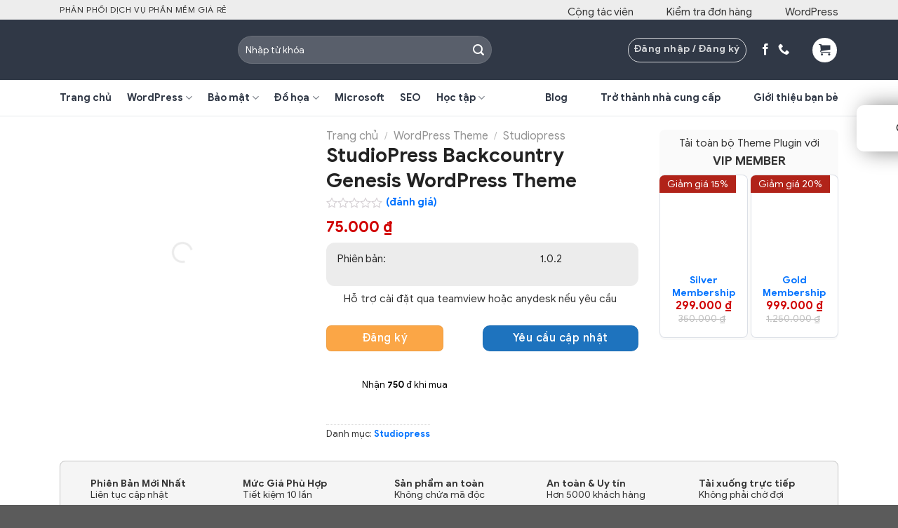

--- FILE ---
content_type: text/html; charset=UTF-8
request_url: https://shop.aedigi.com/product/studiopress-backcountry-genesis-wordpress-theme/
body_size: 54415
content:

<!DOCTYPE html>
<html lang="vi" prefix="og: https://ogp.me/ns#" class="loading-site no-js">
<head><meta charset="UTF-8" /><script>if(navigator.userAgent.match(/MSIE|Internet Explorer/i)||navigator.userAgent.match(/Trident\/7\..*?rv:11/i)){var href=document.location.href;if(!href.match(/[?&]nowprocket/)){if(href.indexOf("?")==-1){if(href.indexOf("#")==-1){document.location.href=href+"?nowprocket=1"}else{document.location.href=href.replace("#","?nowprocket=1#")}}else{if(href.indexOf("#")==-1){document.location.href=href+"&nowprocket=1"}else{document.location.href=href.replace("#","&nowprocket=1#")}}}}</script><script>(()=>{class RocketLazyLoadScripts{constructor(){this.v="1.2.6",this.triggerEvents=["keydown","mousedown","mousemove","touchmove","touchstart","touchend","wheel"],this.userEventHandler=this.t.bind(this),this.touchStartHandler=this.i.bind(this),this.touchMoveHandler=this.o.bind(this),this.touchEndHandler=this.h.bind(this),this.clickHandler=this.u.bind(this),this.interceptedClicks=[],this.interceptedClickListeners=[],this.l(this),window.addEventListener("pageshow",(t=>{this.persisted=t.persisted,this.everythingLoaded&&this.m()})),this.CSPIssue=sessionStorage.getItem("rocketCSPIssue"),document.addEventListener("securitypolicyviolation",(t=>{this.CSPIssue||"script-src-elem"!==t.violatedDirective||"data"!==t.blockedURI||(this.CSPIssue=!0,sessionStorage.setItem("rocketCSPIssue",!0))})),document.addEventListener("DOMContentLoaded",(()=>{this.k()})),this.delayedScripts={normal:[],async:[],defer:[]},this.trash=[],this.allJQueries=[]}p(t){document.hidden?t.t():(this.triggerEvents.forEach((e=>window.addEventListener(e,t.userEventHandler,{passive:!0}))),window.addEventListener("touchstart",t.touchStartHandler,{passive:!0}),window.addEventListener("mousedown",t.touchStartHandler),document.addEventListener("visibilitychange",t.userEventHandler))}_(){this.triggerEvents.forEach((t=>window.removeEventListener(t,this.userEventHandler,{passive:!0}))),document.removeEventListener("visibilitychange",this.userEventHandler)}i(t){"HTML"!==t.target.tagName&&(window.addEventListener("touchend",this.touchEndHandler),window.addEventListener("mouseup",this.touchEndHandler),window.addEventListener("touchmove",this.touchMoveHandler,{passive:!0}),window.addEventListener("mousemove",this.touchMoveHandler),t.target.addEventListener("click",this.clickHandler),this.L(t.target,!0),this.S(t.target,"onclick","rocket-onclick"),this.C())}o(t){window.removeEventListener("touchend",this.touchEndHandler),window.removeEventListener("mouseup",this.touchEndHandler),window.removeEventListener("touchmove",this.touchMoveHandler,{passive:!0}),window.removeEventListener("mousemove",this.touchMoveHandler),t.target.removeEventListener("click",this.clickHandler),this.L(t.target,!1),this.S(t.target,"rocket-onclick","onclick"),this.M()}h(){window.removeEventListener("touchend",this.touchEndHandler),window.removeEventListener("mouseup",this.touchEndHandler),window.removeEventListener("touchmove",this.touchMoveHandler,{passive:!0}),window.removeEventListener("mousemove",this.touchMoveHandler)}u(t){t.target.removeEventListener("click",this.clickHandler),this.L(t.target,!1),this.S(t.target,"rocket-onclick","onclick"),this.interceptedClicks.push(t),t.preventDefault(),t.stopPropagation(),t.stopImmediatePropagation(),this.M()}O(){window.removeEventListener("touchstart",this.touchStartHandler,{passive:!0}),window.removeEventListener("mousedown",this.touchStartHandler),this.interceptedClicks.forEach((t=>{t.target.dispatchEvent(new MouseEvent("click",{view:t.view,bubbles:!0,cancelable:!0}))}))}l(t){EventTarget.prototype.addEventListenerWPRocketBase=EventTarget.prototype.addEventListener,EventTarget.prototype.addEventListener=function(e,i,o){"click"!==e||t.windowLoaded||i===t.clickHandler||t.interceptedClickListeners.push({target:this,func:i,options:o}),(this||window).addEventListenerWPRocketBase(e,i,o)}}L(t,e){this.interceptedClickListeners.forEach((i=>{i.target===t&&(e?t.removeEventListener("click",i.func,i.options):t.addEventListener("click",i.func,i.options))})),t.parentNode!==document.documentElement&&this.L(t.parentNode,e)}D(){return new Promise((t=>{this.P?this.M=t:t()}))}C(){this.P=!0}M(){this.P=!1}S(t,e,i){t.hasAttribute&&t.hasAttribute(e)&&(event.target.setAttribute(i,event.target.getAttribute(e)),event.target.removeAttribute(e))}t(){this._(this),"loading"===document.readyState?document.addEventListener("DOMContentLoaded",this.R.bind(this)):this.R()}k(){let t=[];document.querySelectorAll("script[type=rocketlazyloadscript][data-rocket-src]").forEach((e=>{let i=e.getAttribute("data-rocket-src");if(i&&!i.startsWith("data:")){0===i.indexOf("//")&&(i=location.protocol+i);try{const o=new URL(i).origin;o!==location.origin&&t.push({src:o,crossOrigin:e.crossOrigin||"module"===e.getAttribute("data-rocket-type")})}catch(t){}}})),t=[...new Map(t.map((t=>[JSON.stringify(t),t]))).values()],this.T(t,"preconnect")}async R(){this.lastBreath=Date.now(),this.j(this),this.F(this),this.I(),this.W(),this.q(),await this.A(this.delayedScripts.normal),await this.A(this.delayedScripts.defer),await this.A(this.delayedScripts.async);try{await this.U(),await this.H(this),await this.J()}catch(t){console.error(t)}window.dispatchEvent(new Event("rocket-allScriptsLoaded")),this.everythingLoaded=!0,this.D().then((()=>{this.O()})),this.N()}W(){document.querySelectorAll("script[type=rocketlazyloadscript]").forEach((t=>{t.hasAttribute("data-rocket-src")?t.hasAttribute("async")&&!1!==t.async?this.delayedScripts.async.push(t):t.hasAttribute("defer")&&!1!==t.defer||"module"===t.getAttribute("data-rocket-type")?this.delayedScripts.defer.push(t):this.delayedScripts.normal.push(t):this.delayedScripts.normal.push(t)}))}async B(t){if(await this.G(),!0!==t.noModule||!("noModule"in HTMLScriptElement.prototype))return new Promise((e=>{let i;function o(){(i||t).setAttribute("data-rocket-status","executed"),e()}try{if(navigator.userAgent.indexOf("Firefox/")>0||""===navigator.vendor||this.CSPIssue)i=document.createElement("script"),[...t.attributes].forEach((t=>{let e=t.nodeName;"type"!==e&&("data-rocket-type"===e&&(e="type"),"data-rocket-src"===e&&(e="src"),i.setAttribute(e,t.nodeValue))})),t.text&&(i.text=t.text),i.hasAttribute("src")?(i.addEventListener("load",o),i.addEventListener("error",(function(){i.setAttribute("data-rocket-status","failed-network"),e()})),setTimeout((()=>{i.isConnected||e()}),1)):(i.text=t.text,o()),t.parentNode.replaceChild(i,t);else{const i=t.getAttribute("data-rocket-type"),s=t.getAttribute("data-rocket-src");i?(t.type=i,t.removeAttribute("data-rocket-type")):t.removeAttribute("type"),t.addEventListener("load",o),t.addEventListener("error",(i=>{this.CSPIssue&&i.target.src.startsWith("data:")?(console.log("WPRocket: data-uri blocked by CSP -> fallback"),t.removeAttribute("src"),this.B(t).then(e)):(t.setAttribute("data-rocket-status","failed-network"),e())})),s?(t.removeAttribute("data-rocket-src"),t.src=s):t.src="data:text/javascript;base64,"+window.btoa(unescape(encodeURIComponent(t.text)))}}catch(i){t.setAttribute("data-rocket-status","failed-transform"),e()}}));t.setAttribute("data-rocket-status","skipped")}async A(t){const e=t.shift();return e&&e.isConnected?(await this.B(e),this.A(t)):Promise.resolve()}q(){this.T([...this.delayedScripts.normal,...this.delayedScripts.defer,...this.delayedScripts.async],"preload")}T(t,e){var i=document.createDocumentFragment();t.forEach((t=>{const o=t.getAttribute&&t.getAttribute("data-rocket-src")||t.src;if(o&&!o.startsWith("data:")){const s=document.createElement("link");s.href=o,s.rel=e,"preconnect"!==e&&(s.as="script"),t.getAttribute&&"module"===t.getAttribute("data-rocket-type")&&(s.crossOrigin=!0),t.crossOrigin&&(s.crossOrigin=t.crossOrigin),t.integrity&&(s.integrity=t.integrity),i.appendChild(s),this.trash.push(s)}})),document.head.appendChild(i)}j(t){let e={};function i(i,o){return e[o].eventsToRewrite.indexOf(i)>=0&&!t.everythingLoaded?"rocket-"+i:i}function o(t,o){!function(t){e[t]||(e[t]={originalFunctions:{add:t.addEventListener,remove:t.removeEventListener},eventsToRewrite:[]},t.addEventListener=function(){arguments[0]=i(arguments[0],t),e[t].originalFunctions.add.apply(t,arguments)},t.removeEventListener=function(){arguments[0]=i(arguments[0],t),e[t].originalFunctions.remove.apply(t,arguments)})}(t),e[t].eventsToRewrite.push(o)}function s(e,i){let o=e[i];e[i]=null,Object.defineProperty(e,i,{get:()=>o||function(){},set(s){t.everythingLoaded?o=s:e["rocket"+i]=o=s}})}o(document,"DOMContentLoaded"),o(window,"DOMContentLoaded"),o(window,"load"),o(window,"pageshow"),o(document,"readystatechange"),s(document,"onreadystatechange"),s(window,"onload"),s(window,"onpageshow");try{Object.defineProperty(document,"readyState",{get:()=>t.rocketReadyState,set(e){t.rocketReadyState=e},configurable:!0}),document.readyState="loading"}catch(t){console.log("WPRocket DJE readyState conflict, bypassing")}}F(t){let e;function i(e){return t.everythingLoaded?e:e.split(" ").map((t=>"load"===t||0===t.indexOf("load.")?"rocket-jquery-load":t)).join(" ")}function o(o){function s(t){const e=o.fn[t];o.fn[t]=o.fn.init.prototype[t]=function(){return this[0]===window&&("string"==typeof arguments[0]||arguments[0]instanceof String?arguments[0]=i(arguments[0]):"object"==typeof arguments[0]&&Object.keys(arguments[0]).forEach((t=>{const e=arguments[0][t];delete arguments[0][t],arguments[0][i(t)]=e}))),e.apply(this,arguments),this}}o&&o.fn&&!t.allJQueries.includes(o)&&(o.fn.ready=o.fn.init.prototype.ready=function(e){return t.domReadyFired?e.bind(document)(o):document.addEventListener("rocket-DOMContentLoaded",(()=>e.bind(document)(o))),o([])},s("on"),s("one"),t.allJQueries.push(o)),e=o}o(window.jQuery),Object.defineProperty(window,"jQuery",{get:()=>e,set(t){o(t)}})}async H(t){const e=document.querySelector("script[data-webpack]");e&&(await async function(){return new Promise((t=>{e.addEventListener("load",t),e.addEventListener("error",t)}))}(),await t.K(),await t.H(t))}async U(){this.domReadyFired=!0;try{document.readyState="interactive"}catch(t){}await this.G(),document.dispatchEvent(new Event("rocket-readystatechange")),await this.G(),document.rocketonreadystatechange&&document.rocketonreadystatechange(),await this.G(),document.dispatchEvent(new Event("rocket-DOMContentLoaded")),await this.G(),window.dispatchEvent(new Event("rocket-DOMContentLoaded"))}async J(){try{document.readyState="complete"}catch(t){}await this.G(),document.dispatchEvent(new Event("rocket-readystatechange")),await this.G(),document.rocketonreadystatechange&&document.rocketonreadystatechange(),await this.G(),window.dispatchEvent(new Event("rocket-load")),await this.G(),window.rocketonload&&window.rocketonload(),await this.G(),this.allJQueries.forEach((t=>t(window).trigger("rocket-jquery-load"))),await this.G();const t=new Event("rocket-pageshow");t.persisted=this.persisted,window.dispatchEvent(t),await this.G(),window.rocketonpageshow&&window.rocketonpageshow({persisted:this.persisted}),this.windowLoaded=!0}m(){document.onreadystatechange&&document.onreadystatechange(),window.onload&&window.onload(),window.onpageshow&&window.onpageshow({persisted:this.persisted})}I(){const t=new Map;document.write=document.writeln=function(e){const i=document.currentScript;i||console.error("WPRocket unable to document.write this: "+e);const o=document.createRange(),s=i.parentElement;let n=t.get(i);void 0===n&&(n=i.nextSibling,t.set(i,n));const c=document.createDocumentFragment();o.setStart(c,0),c.appendChild(o.createContextualFragment(e)),s.insertBefore(c,n)}}async G(){Date.now()-this.lastBreath>45&&(await this.K(),this.lastBreath=Date.now())}async K(){return document.hidden?new Promise((t=>setTimeout(t))):new Promise((t=>requestAnimationFrame(t)))}N(){this.trash.forEach((t=>t.remove()))}static run(){const t=new RocketLazyLoadScripts;t.p(t)}}RocketLazyLoadScripts.run()})();</script>
	
	<link rel="profile" href="http://gmpg.org/xfn/11" />
	<link rel="pingback" href="https://shop.aedigi.com/xmlrpc.php" />

	<script type="rocketlazyloadscript">(function(html){html.className = html.className.replace(/\bno-js\b/,'js')})(document.documentElement);</script>
	<style>img:is([sizes="auto" i], [sizes^="auto," i]) { contain-intrinsic-size: 3000px 1500px }</style>
	<meta name="viewport" content="width=device-width, initial-scale=1" />
<!-- Tối ưu hóa công cụ tìm kiếm bởi Rank Math PRO - https://rankmath.com/ -->
<title>StudioPress Backcountry Genesis WordPress Theme &bull; SHOP AEDIGI</title>
<link rel="preload" as="font" href="https://shop.aedigi.com/wp-content/uploads/GoogleSans-Regular.ttf" crossorigin>
<link rel="preload" as="font" href="https://shop.aedigi.com/wp-content/uploads/GoogleSans-Italic.ttf" crossorigin>
<meta name="robots" content="follow, index"/>
<link rel="canonical" href="https://shop.aedigi.com/product/studiopress-backcountry-genesis-wordpress-theme/" />
<meta property="og:locale" content="vi_VN" />
<meta property="og:type" content="product" />
<meta property="og:title" content="StudioPress Backcountry Genesis WordPress Theme &bull; SHOP AEDIGI" />
<meta property="og:url" content="https://shop.aedigi.com/product/studiopress-backcountry-genesis-wordpress-theme/" />
<meta property="og:site_name" content="SHOP AEDIGI - shop.aedigi.com" />
<meta property="og:updated_time" content="2024-11-12T09:43:43+07:00" />
<meta property="og:image" content="https://shop.aedigi.com/wp-content/uploads/StudioPress-Backcountry-Genesis-WordPress-Theme.png" />
<meta property="og:image:secure_url" content="https://shop.aedigi.com/wp-content/uploads/StudioPress-Backcountry-Genesis-WordPress-Theme.png" />
<meta property="og:image:width" content="400" />
<meta property="og:image:height" content="400" />
<meta property="og:image:alt" content="StudioPress Backcountry Genesis WordPress Theme" />
<meta property="og:image:type" content="image/png" />
<meta property="product:price:amount" content="75000" />
<meta property="product:price:currency" content="VND" />
<meta property="product:availability" content="instock" />
<meta name="twitter:card" content="summary_large_image" />
<meta name="twitter:title" content="StudioPress Backcountry Genesis WordPress Theme &bull; SHOP AEDIGI" />
<meta name="twitter:image" content="https://shop.aedigi.com/wp-content/uploads/StudioPress-Backcountry-Genesis-WordPress-Theme.png" />
<meta name="twitter:label1" content="Giá" />
<meta name="twitter:data1" content="75.000&nbsp;&#8363;" />
<meta name="twitter:label2" content="Tình trạng sẵn có" />
<meta name="twitter:data2" content="Còn hàng" />
<script type="application/ld+json" class="rank-math-schema-pro">{"@context":"https://schema.org","@graph":[{"@type":"Organization","@id":"https://shop.aedigi.com/#organization","name":"AEDIGI","url":"https://shop.aedigi.com"},{"@type":"WebSite","@id":"https://shop.aedigi.com/#website","url":"https://shop.aedigi.com","name":"SHOP AEDIGI - shop.aedigi.com","publisher":{"@id":"https://shop.aedigi.com/#organization"},"inLanguage":"vi"},{"@type":"ImageObject","@id":"https://shop.aedigi.com/wp-content/uploads/StudioPress-Backcountry-Genesis-WordPress-Theme.png","url":"https://shop.aedigi.com/wp-content/uploads/StudioPress-Backcountry-Genesis-WordPress-Theme.png","width":"400","height":"400","caption":"StudioPress Backcountry Genesis WordPress Theme","inLanguage":"vi"},{"@type":"BreadcrumbList","@id":"https://shop.aedigi.com/product/studiopress-backcountry-genesis-wordpress-theme/#breadcrumb","itemListElement":[{"@type":"ListItem","position":"1","item":{"@id":"https://shop.aedigi.com","name":"Trang ch\u1ee7"}},{"@type":"ListItem","position":"2","item":{"@id":"https://shop.aedigi.com/product/studiopress-backcountry-genesis-wordpress-theme/","name":"StudioPress Backcountry Genesis WordPress Theme"}}]},{"@type":"ItemPage","@id":"https://shop.aedigi.com/product/studiopress-backcountry-genesis-wordpress-theme/#webpage","url":"https://shop.aedigi.com/product/studiopress-backcountry-genesis-wordpress-theme/","name":"StudioPress Backcountry Genesis WordPress Theme &bull; SHOP AEDIGI","datePublished":"2022-01-08T10:08:16+07:00","dateModified":"2024-11-12T09:43:43+07:00","isPartOf":{"@id":"https://shop.aedigi.com/#website"},"primaryImageOfPage":{"@id":"https://shop.aedigi.com/wp-content/uploads/StudioPress-Backcountry-Genesis-WordPress-Theme.png"},"inLanguage":"vi","breadcrumb":{"@id":"https://shop.aedigi.com/product/studiopress-backcountry-genesis-wordpress-theme/#breadcrumb"}},{"@type":"Product","name":"StudioPress Backcountry Genesis WordPress Theme &bull; SHOP AEDIGI","category":"WordPress Theme &gt; Studiopress","mainEntityOfPage":{"@id":"https://shop.aedigi.com/product/studiopress-backcountry-genesis-wordpress-theme/#webpage"},"image":[{"@type":"ImageObject","url":"https://shop.aedigi.com/wp-content/uploads/StudioPress-Backcountry-Genesis-WordPress-Theme.png","height":"400","width":"400"}],"offers":{"@type":"Offer","price":"75000","priceCurrency":"VND","priceValidUntil":"2027-12-31","availability":"http://schema.org/InStock","itemCondition":"NewCondition","url":"https://shop.aedigi.com/product/studiopress-backcountry-genesis-wordpress-theme/","seller":{"@type":"Organization","@id":"https://shop.aedigi.com/","name":"SHOP AEDIGI - shop.aedigi.com","url":"https://shop.aedigi.com","logo":""},"hasMerchantReturnPolicy":{"@type":"MerchantReturnPolicy","applicableCountry":"vi","returnPolicyCategory":"https://schema.org/MerchantReturnFiniteReturnWindow","merchantReturnDays":"7","returnMethod":"https://schema.org/ReturnByMail","returnFees":"https://schema.org/FreeReturn"},"shippingDetails":{"@type":"OfferShippingDetails","shippingRate":{"@type":"MonetaryAmount","value":"0","currency":"VND"},"deliveryTime":{"@type":"ShippingDeliveryTime","businessDays":{"@type":"OpeningHoursSpecification","dayOfWeek":["https://schema.org/Monday","https://schema.org/Tuesday","https://schema.org/Wednesday","https://schema.org/Thursday","https://schema.org/Friday"]},"handlingTime":{"@type":"QuantitativeValue","minValue":"0","maxValue":"3","samedaydelivery":"Yes","unitCode":"DAY"},"transitTime":{"@type":"QuantitativeValue","minValue":"0","maxValue":"3","samedaydelivery":"Yes","unitCode":"DAY"}},"shippingDestination":[{"@type":"DefinedRegion","addressCountry":"VN","addressRegion":["VN"]}]}},"@id":"https://shop.aedigi.com/product/studiopress-backcountry-genesis-wordpress-theme/#richSnippet"}]}</script>
<!-- /Plugin SEO WordPress Rank Math -->

<link rel='dns-prefetch' href='//cdn.jsdelivr.net' />
<link rel='dns-prefetch' href='//fonts.gstatic.com' />
<link rel='dns-prefetch' href='//connect.facebook.net' />
<link rel='dns-prefetch' href='//fonts.googleapis.com' />
<link rel='dns-prefetch' href='//www.google-analytics.com' />
<link rel='dns-prefetch' href='//cdnjs.cloudflare.com' />
<link rel='prefetch' href='https://shop.aedigi.com/wp-content/themes/flatsome/assets/js/chunk.countup.js?ver=3.16.6' />
<link rel='prefetch' href='https://shop.aedigi.com/wp-content/themes/flatsome/assets/js/chunk.sticky-sidebar.js?ver=3.16.6' />
<link rel='prefetch' href='https://shop.aedigi.com/wp-content/themes/flatsome/assets/js/chunk.tooltips.js?ver=3.16.6' />
<link rel='prefetch' href='https://shop.aedigi.com/wp-content/themes/flatsome/assets/js/chunk.vendors-popups.js?ver=3.16.6' />
<link rel='prefetch' href='https://shop.aedigi.com/wp-content/themes/flatsome/assets/js/chunk.vendors-slider.js?ver=3.16.6' />
<link rel="alternate" type="application/rss+xml" title="Dòng thông tin SHOP AEDIGI &raquo;" href="https://shop.aedigi.com/feed/" />
<link rel="alternate" type="application/rss+xml" title="SHOP AEDIGI &raquo; Dòng bình luận" href="https://shop.aedigi.com/comments/feed/" />
<link rel="alternate" type="application/rss+xml" title="SHOP AEDIGI &raquo; StudioPress Backcountry Genesis WordPress Theme Dòng bình luận" href="https://shop.aedigi.com/product/studiopress-backcountry-genesis-wordpress-theme/feed/" />
<style id='classic-theme-styles-inline-css' type='text/css'>
/*! This file is auto-generated */
.wp-block-button__link{color:#fff;background-color:#32373c;border-radius:9999px;box-shadow:none;text-decoration:none;padding:calc(.667em + 2px) calc(1.333em + 2px);font-size:1.125em}.wp-block-file__button{background:#32373c;color:#fff;text-decoration:none}
</style>
<link data-minify="1" rel='stylesheet' id='quick-search-style-css' href='https://shop.aedigi.com/wp-content/cache/min/1/wp-content/plugins/devvn-quick-search/assets/css/quick-search-style.css?ver=1766459046' type='text/css' media='all' />
<link data-minify="1" rel='stylesheet' id='magnific-popup-css' href='https://shop.aedigi.com/wp-content/cache/min/1/wp-content/plugins/devvn-woocommerce-reviews/library/magnific-popup/magnific-popup.css?ver=1766459046' type='text/css' media='all' />
<link data-minify="1" rel='stylesheet' id='devvn-reviews-style-css' href='https://shop.aedigi.com/wp-content/cache/background-css/shop.aedigi.com/wp-content/cache/min/1/wp-content/plugins/devvn-woocommerce-reviews/css/devvn-woocommerce-reviews.css?ver=1766459047&wpr_t=1769168189' type='text/css' media='all' />
<link rel='stylesheet' id='owl.carousel-css' href='https://shop.aedigi.com/wp-content/cache/background-css/shop.aedigi.com/wp-content/plugins/devvn-woocommerce-reviews/library/owl/assets/owl.carousel.min.css?ver=1.6.4&wpr_t=1769168189' type='text/css' media='all' />
<link data-minify="1" rel='stylesheet' id='devvn-shortcode-reviews-style-css' href='https://shop.aedigi.com/wp-content/cache/background-css/shop.aedigi.com/wp-content/cache/min/1/wp-content/plugins/devvn-woocommerce-reviews/css/devvn-shortcode-reviews.css?ver=1766459046&wpr_t=1769168189' type='text/css' media='all' />
<link data-minify="1" rel='stylesheet' id='mbbdn-mh-css' href='https://shop.aedigi.com/wp-content/cache/min/1/wp-content/plugins/mbbdn-mh/public/css/mbbdn-mh-public.css?ver=1766459046' type='text/css' media='all' />
<style id='woocommerce-inline-inline-css' type='text/css'>
.woocommerce form .form-row .required { visibility: visible; }
</style>
<link data-minify="1" rel='stylesheet' id='wp-affiliate-mh-css' href='https://shop.aedigi.com/wp-content/cache/min/1/wp-content/plugins/wp-affiliate-mh/public/css/wp-affiliate-mh-public.css?ver=1766459046' type='text/css' media='all' />
<link rel='stylesheet' id='woo-variation-swatches-css' href='https://shop.aedigi.com/wp-content/plugins/woo-variation-swatches/assets/css/frontend.min.css?ver=1762914070' type='text/css' media='all' />
<style id='woo-variation-swatches-inline-css' type='text/css'>
:root {
--wvs-tick:url("data:image/svg+xml;utf8,%3Csvg filter='drop-shadow(0px 0px 2px rgb(0 0 0 / .8))' xmlns='http://www.w3.org/2000/svg'  viewBox='0 0 30 30'%3E%3Cpath fill='none' stroke='%23ffffff' stroke-linecap='round' stroke-linejoin='round' stroke-width='4' d='M4 16L11 23 27 7'/%3E%3C/svg%3E");

--wvs-cross:url("data:image/svg+xml;utf8,%3Csvg filter='drop-shadow(0px 0px 5px rgb(255 255 255 / .6))' xmlns='http://www.w3.org/2000/svg' width='72px' height='72px' viewBox='0 0 24 24'%3E%3Cpath fill='none' stroke='%23ff0000' stroke-linecap='round' stroke-width='0.6' d='M5 5L19 19M19 5L5 19'/%3E%3C/svg%3E");
--wvs-single-product-item-width:30px;
--wvs-single-product-item-height:30px;
--wvs-single-product-item-font-size:16px}
</style>
<link data-minify="1" rel='stylesheet' id='yith-wcmbs-frontent-styles-css' href='https://shop.aedigi.com/wp-content/cache/background-css/shop.aedigi.com/wp-content/cache/min/1/wp-content/plugins/yith-woocommerce-membership-premium/assets/css/frontend.css?ver=1766459046&wpr_t=1769168189' type='text/css' media='all' />
<link data-minify="1" rel='stylesheet' id='notificationx-public-css' href='https://shop.aedigi.com/wp-content/cache/min/1/wp-content/plugins/notificationx/assets/public/css/frontend.css?ver=1766459046' type='text/css' media='all' />
<link data-minify="1" rel='stylesheet' id='dashicons-css' href='https://shop.aedigi.com/wp-content/cache/min/1/wp-includes/css/dashicons.min.css?ver=1766459046' type='text/css' media='all' />
<style id='dashicons-inline-css' type='text/css'>
[data-font="Dashicons"]:before {font-family: 'Dashicons' !important;content: attr(data-icon) !important;speak: none !important;font-weight: normal !important;font-variant: normal !important;text-transform: none !important;line-height: 1 !important;font-style: normal !important;-webkit-font-smoothing: antialiased !important;-moz-osx-font-smoothing: grayscale !important;}
</style>
<link data-minify="1" rel='stylesheet' id='flatsome-swatches-frontend-css' href='https://shop.aedigi.com/wp-content/cache/min/1/wp-content/themes/flatsome/assets/css/extensions/flatsome-swatches-frontend.css?ver=1766459046' type='text/css' media='all' />
<link data-minify="1" rel='stylesheet' id='ywpar-date-picker-style-css' href='https://shop.aedigi.com/wp-content/cache/min/1/wp-content/plugins/yith-woocommerce-points-and-rewards-premium/assets/css/dtsel.css?ver=1766459046' type='text/css' media='all' />
<link data-minify="1" rel='stylesheet' id='ywpar_frontend-css' href='https://shop.aedigi.com/wp-content/cache/background-css/shop.aedigi.com/wp-content/cache/min/1/wp-content/plugins/yith-woocommerce-points-and-rewards-premium/assets/css/frontend.css?ver=1766459046&wpr_t=1769168189' type='text/css' media='all' />
<link data-minify="1" rel='stylesheet' id='flatsome-main-css' href='https://shop.aedigi.com/wp-content/cache/background-css/shop.aedigi.com/wp-content/cache/min/1/wp-content/themes/flatsome/assets/css/flatsome.css?ver=1766459046&wpr_t=1769168189' type='text/css' media='all' />
<style id='flatsome-main-inline-css' type='text/css'>
@font-face {
				font-family: "fl-icons";
				font-display: block;
				src: url(https://shop.aedigi.com/wp-content/themes/flatsome/assets/css/icons/fl-icons.eot?v=3.16.6);
				src:
					url(https://shop.aedigi.com/wp-content/themes/flatsome/assets/css/icons/fl-icons.eot#iefix?v=3.16.6) format("embedded-opentype"),
					url(https://shop.aedigi.com/wp-content/themes/flatsome/assets/css/icons/fl-icons.woff2?v=3.16.6) format("woff2"),
					url(https://shop.aedigi.com/wp-content/themes/flatsome/assets/css/icons/fl-icons.ttf?v=3.16.6) format("truetype"),
					url(https://shop.aedigi.com/wp-content/themes/flatsome/assets/css/icons/fl-icons.woff?v=3.16.6) format("woff"),
					url(https://shop.aedigi.com/wp-content/themes/flatsome/assets/css/icons/fl-icons.svg?v=3.16.6#fl-icons) format("svg");
			}
</style>
<link data-minify="1" rel='stylesheet' id='flatsome-shop-css' href='https://shop.aedigi.com/wp-content/cache/min/1/wp-content/themes/flatsome/assets/css/flatsome-shop.css?ver=1766459046' type='text/css' media='all' />
<link rel='stylesheet' id='flatsome-style-css' href='https://shop.aedigi.com/wp-content/themes/aedigi-shop/style.css?ver=3.0' type='text/css' media='all' />
<style id='rocket-lazyload-inline-css' type='text/css'>
.rll-youtube-player{position:relative;padding-bottom:56.23%;height:0;overflow:hidden;max-width:100%;}.rll-youtube-player:focus-within{outline: 2px solid currentColor;outline-offset: 5px;}.rll-youtube-player iframe{position:absolute;top:0;left:0;width:100%;height:100%;z-index:100;background:0 0}.rll-youtube-player img{bottom:0;display:block;left:0;margin:auto;max-width:100%;width:100%;position:absolute;right:0;top:0;border:none;height:auto;-webkit-transition:.4s all;-moz-transition:.4s all;transition:.4s all}.rll-youtube-player img:hover{-webkit-filter:brightness(75%)}.rll-youtube-player .play{height:100%;width:100%;left:0;top:0;position:absolute;background:var(--wpr-bg-1bf2e281-4c94-45dc-acfb-95fe1da33dce) no-repeat center;background-color: transparent !important;cursor:pointer;border:none;}
</style>
<script type="text/template" id="tmpl-variation-template">
	<div class="woocommerce-variation-description">{{{ data.variation.variation_description }}}</div>
	<div class="woocommerce-variation-price">{{{ data.variation.price_html }}}</div>
	<div class="woocommerce-variation-availability">{{{ data.variation.availability_html }}}</div>
</script>
<script type="text/template" id="tmpl-unavailable-variation-template">
	<p role="alert">Rất tiếc, sản phẩm này hiện không tồn tại. Hãy chọn một phương thức kết hợp khác.</p>
</script>
<script type="rocketlazyloadscript" data-rocket-type="text/javascript" data-rocket-src="https://shop.aedigi.com/wp-includes/js/jquery/jquery.min.js?ver=3.7.1" id="jquery-core-js"></script>
<script type="rocketlazyloadscript" data-rocket-type="text/javascript" data-rocket-src="https://shop.aedigi.com/wp-includes/js/underscore.min.js?ver=1.13.7" id="underscore-js" data-rocket-defer defer></script>
<script type="text/javascript" id="wp-util-js-extra">
/* <![CDATA[ */
var _wpUtilSettings = {"ajax":{"url":"\/wp-admin\/admin-ajax.php"}};
/* ]]> */
</script>
<script type="rocketlazyloadscript" data-rocket-type="text/javascript" data-rocket-src="https://shop.aedigi.com/wp-includes/js/wp-util.min.js?ver=6.8.3" id="wp-util-js" data-rocket-defer defer></script>
<script type="text/javascript" id="wc-single-product-js-extra">
/* <![CDATA[ */
var wc_single_product_params = {"i18n_required_rating_text":"Vui l\u00f2ng ch\u1ecdn m\u1ed9t m\u1ee9c \u0111\u00e1nh gi\u00e1","i18n_rating_options":["1 tr\u00ean 5 sao","2 tr\u00ean 5 sao","3 tr\u00ean 5 sao","4 tr\u00ean 5 sao","5 tr\u00ean 5 sao"],"i18n_product_gallery_trigger_text":"Xem th\u01b0 vi\u1ec7n \u1ea3nh to\u00e0n m\u00e0n h\u00ecnh","review_rating_required":"no","flexslider":{"rtl":false,"animation":"slide","smoothHeight":true,"directionNav":false,"controlNav":"thumbnails","slideshow":false,"animationSpeed":500,"animationLoop":false,"allowOneSlide":false},"zoom_enabled":"","zoom_options":[],"photoswipe_enabled":"","photoswipe_options":{"shareEl":false,"closeOnScroll":false,"history":false,"hideAnimationDuration":0,"showAnimationDuration":0},"flexslider_enabled":""};
/* ]]> */
</script>
<script type="rocketlazyloadscript" data-rocket-type="text/javascript" data-rocket-src="https://shop.aedigi.com/wp-content/plugins/woocommerce/assets/js/frontend/single-product.min.js?ver=10.4.3" id="wc-single-product-js" defer="defer" data-wp-strategy="defer"></script>
<script type="rocketlazyloadscript" data-rocket-type="text/javascript" data-rocket-src="https://shop.aedigi.com/wp-content/plugins/woocommerce/assets/js/jquery-blockui/jquery.blockUI.min.js?ver=2.7.0-wc.10.4.3" id="wc-jquery-blockui-js" data-wp-strategy="defer" data-rocket-defer defer></script>
<script type="rocketlazyloadscript" data-rocket-type="text/javascript" data-rocket-src="https://shop.aedigi.com/wp-content/plugins/woocommerce/assets/js/js-cookie/js.cookie.min.js?ver=2.1.4-wc.10.4.3" id="wc-js-cookie-js" defer="defer" data-wp-strategy="defer"></script>
<script type="text/javascript" id="woocommerce-js-extra">
/* <![CDATA[ */
var woocommerce_params = {"ajax_url":"\/wp-admin\/admin-ajax.php","wc_ajax_url":"\/?wc-ajax=%%endpoint%%","i18n_password_show":"Hi\u1ec3n th\u1ecb m\u1eadt kh\u1ea9u","i18n_password_hide":"\u1ea8n m\u1eadt kh\u1ea9u"};
/* ]]> */
</script>
<script type="rocketlazyloadscript" data-rocket-type="text/javascript" data-rocket-src="https://shop.aedigi.com/wp-content/plugins/woocommerce/assets/js/frontend/woocommerce.min.js?ver=10.4.3" id="woocommerce-js" defer="defer" data-wp-strategy="defer"></script>
<script data-minify="1" type="text/javascript" src="https://shop.aedigi.com/wp-content/cache/min/1/wp-content/plugins/wp-affiliate-mh/admin/js/sweetalert2@10.js?ver=1766459047" id="wp-affiliate-mh-sweet-alert-js"></script>
<script data-minify="1" type="text/javascript" src="https://shop.aedigi.com/wp-content/cache/min/1/wp-content/plugins/wp-affiliate-mh/public/js/wp-affiliate-mh-public.js?ver=1766459047" id="wp-affiliate-mh-js"></script>
<link rel="https://api.w.org/" href="https://shop.aedigi.com/wp-json/" /><link rel="alternate" title="JSON" type="application/json" href="https://shop.aedigi.com/wp-json/wp/v2/product/20032" /><link rel="EditURI" type="application/rsd+xml" title="RSD" href="https://shop.aedigi.com/xmlrpc.php?rsd" />
<meta name="generator" content="WordPress 6.8.3" />
<link rel='shortlink' href='https://shop.aedigi.com/?p=20032' />
<link rel="alternate" title="oNhúng (JSON)" type="application/json+oembed" href="https://shop.aedigi.com/wp-json/oembed/1.0/embed?url=https%3A%2F%2Fshop.aedigi.com%2Fproduct%2Fstudiopress-backcountry-genesis-wordpress-theme%2F" />
<link rel="alternate" title="oNhúng (XML)" type="text/xml+oembed" href="https://shop.aedigi.com/wp-json/oembed/1.0/embed?url=https%3A%2F%2Fshop.aedigi.com%2Fproduct%2Fstudiopress-backcountry-genesis-wordpress-theme%2F&#038;format=xml" />
<style>.woocommerce-product-gallery{ opacity: 1 !important; }</style><meta name="google-site-verification" content="Lk0atVjXS3J0wQFZfmP298AYo8sVARzhsYTSusrQq6c" />
<!-- Google Tag Manager -->
<script type="rocketlazyloadscript">(function(w,d,s,l,i){w[l]=w[l]||[];w[l].push({'gtm.start':
new Date().getTime(),event:'gtm.js'});var f=d.getElementsByTagName(s)[0],
j=d.createElement(s),dl=l!='dataLayer'?'&l='+l:'';j.async=true;j.src=
'https://www.googletagmanager.com/gtm.js?id='+i+dl;f.parentNode.insertBefore(j,f);
})(window,document,'script','dataLayer','GTM-W48JPSPB');</script>
<!-- End Google Tag Manager --><meta name="generator" content="speculation-rules 1.6.0">
	<noscript><style>.woocommerce-product-gallery{ opacity: 1 !important; }</style></noscript>
	<script type="rocketlazyloadscript" data-rocket-type="text/javascript" id="google_gtagjs" data-rocket-src="https://www.googletagmanager.com/gtag/js?id=G-RVLJG8W19G" async="async"></script>
<script type="rocketlazyloadscript" data-rocket-type="text/javascript" id="google_gtagjs-inline">
/* <![CDATA[ */
window.dataLayer = window.dataLayer || [];function gtag(){dataLayer.push(arguments);}gtag('js', new Date());gtag('config', 'G-RVLJG8W19G', {} );
/* ]]> */
</script>
<link rel="icon" href="https://shop.aedigi.com/wp-content/uploads/cropped-logoss-32x32.png" sizes="32x32" />
<link rel="icon" href="https://shop.aedigi.com/wp-content/uploads/cropped-logoss-192x192.png" sizes="192x192" />
<link rel="apple-touch-icon" href="https://shop.aedigi.com/wp-content/uploads/cropped-logoss-180x180.png" />
<meta name="msapplication-TileImage" content="https://shop.aedigi.com/wp-content/uploads/cropped-logoss-270x270.png" />
<style id="custom-css" type="text/css">:root {--primary-color: #1e73be;}.container-width, .full-width .ubermenu-nav, .container, .row{max-width: 1140px}.row.row-collapse{max-width: 1110px}.row.row-small{max-width: 1132.5px}.row.row-large{max-width: 1170px}.header-main{height: 86px}#logo img{max-height: 86px}#logo{width:224px;}#logo img{padding:1px 0;}.header-bottom{min-height: 15px}.header-top{min-height: 28px}.transparent .header-main{height: 90px}.transparent #logo img{max-height: 90px}.has-transparent + .page-title:first-of-type,.has-transparent + #main > .page-title,.has-transparent + #main > div > .page-title,.has-transparent + #main .page-header-wrapper:first-of-type .page-title{padding-top: 170px;}.header.show-on-scroll,.stuck .header-main{height:62px!important}.stuck #logo img{max-height: 62px!important}.search-form{ width: 69%;}.header-bg-color {background-color: #303846}.header-bottom {background-color: #ffffff}.top-bar-nav > li > a{line-height: 16px }.header-main .nav > li > a{line-height: 16px }.stuck .header-main .nav > li > a{line-height: 37px }.header-bottom-nav > li > a{line-height: 5px }@media (max-width: 549px) {.header-main{height: 50px}#logo img{max-height: 50px}}.main-menu-overlay{background-color: #ffffff}.nav-dropdown{border-radius:3px}.nav-dropdown{font-size:100%}.header-top{background-color:#ededed!important;}/* Color */.accordion-title.active, .has-icon-bg .icon .icon-inner,.logo a, .primary.is-underline, .primary.is-link, .badge-outline .badge-inner, .nav-outline > li.active> a,.nav-outline >li.active > a, .cart-icon strong,[data-color='primary'], .is-outline.primary{color: #1e73be;}/* Color !important */[data-text-color="primary"]{color: #1e73be!important;}/* Background Color */[data-text-bg="primary"]{background-color: #1e73be;}/* Background */.scroll-to-bullets a,.featured-title, .label-new.menu-item > a:after, .nav-pagination > li > .current,.nav-pagination > li > span:hover,.nav-pagination > li > a:hover,.has-hover:hover .badge-outline .badge-inner,button[type="submit"], .button.wc-forward:not(.checkout):not(.checkout-button), .button.submit-button, .button.primary:not(.is-outline),.featured-table .title,.is-outline:hover, .has-icon:hover .icon-label,.nav-dropdown-bold .nav-column li > a:hover, .nav-dropdown.nav-dropdown-bold > li > a:hover, .nav-dropdown-bold.dark .nav-column li > a:hover, .nav-dropdown.nav-dropdown-bold.dark > li > a:hover, .header-vertical-menu__opener ,.is-outline:hover, .tagcloud a:hover,.grid-tools a, input[type='submit']:not(.is-form), .box-badge:hover .box-text, input.button.alt,.nav-box > li > a:hover,.nav-box > li.active > a,.nav-pills > li.active > a ,.current-dropdown .cart-icon strong, .cart-icon:hover strong, .nav-line-bottom > li > a:before, .nav-line-grow > li > a:before, .nav-line > li > a:before,.banner, .header-top, .slider-nav-circle .flickity-prev-next-button:hover svg, .slider-nav-circle .flickity-prev-next-button:hover .arrow, .primary.is-outline:hover, .button.primary:not(.is-outline), input[type='submit'].primary, input[type='submit'].primary, input[type='reset'].button, input[type='button'].primary, .badge-inner{background-color: #1e73be;}/* Border */.nav-vertical.nav-tabs > li.active > a,.scroll-to-bullets a.active,.nav-pagination > li > .current,.nav-pagination > li > span:hover,.nav-pagination > li > a:hover,.has-hover:hover .badge-outline .badge-inner,.accordion-title.active,.featured-table,.is-outline:hover, .tagcloud a:hover,blockquote, .has-border, .cart-icon strong:after,.cart-icon strong,.blockUI:before, .processing:before,.loading-spin, .slider-nav-circle .flickity-prev-next-button:hover svg, .slider-nav-circle .flickity-prev-next-button:hover .arrow, .primary.is-outline:hover{border-color: #1e73be}.nav-tabs > li.active > a{border-top-color: #1e73be}.widget_shopping_cart_content .blockUI.blockOverlay:before { border-left-color: #1e73be }.woocommerce-checkout-review-order .blockUI.blockOverlay:before { border-left-color: #1e73be }/* Fill */.slider .flickity-prev-next-button:hover svg,.slider .flickity-prev-next-button:hover .arrow{fill: #1e73be;}/* Focus */.primary:focus-visible, .submit-button:focus-visible, button[type="submit"]:focus-visible { outline-color: #1e73be!important; }/* Background Color */[data-icon-label]:after, .secondary.is-underline:hover,.secondary.is-outline:hover,.icon-label,.button.secondary:not(.is-outline),.button.alt:not(.is-outline), .badge-inner.on-sale, .button.checkout, .single_add_to_cart_button, .current .breadcrumb-step{ background-color:#fba646; }[data-text-bg="secondary"]{background-color: #fba646;}/* Color */.secondary.is-underline,.secondary.is-link, .secondary.is-outline,.stars a.active, .star-rating:before, .woocommerce-page .star-rating:before,.star-rating span:before, .color-secondary{color: #fba646}/* Color !important */[data-text-color="secondary"]{color: #fba646!important;}/* Border */.secondary.is-outline:hover{border-color:#fba646}/* Focus */.secondary:focus-visible, .alt:focus-visible { outline-color: #fba646!important; }.success.is-underline:hover,.success.is-outline:hover,.success{background-color: #d9e4c9}.success-color, .success.is-link, .success.is-outline{color: #d9e4c9;}.success-border{border-color: #d9e4c9!important;}/* Color !important */[data-text-color="success"]{color: #d9e4c9!important;}/* Background Color */[data-text-bg="success"]{background-color: #d9e4c9;}.alert.is-underline:hover,.alert.is-outline:hover,.alert{background-color: #333333}.alert.is-link, .alert.is-outline, .color-alert{color: #333333;}/* Color !important */[data-text-color="alert"]{color: #333333!important;}/* Background Color */[data-text-bg="alert"]{background-color: #333333;}body{color: #333333}.breadcrumbs{text-transform: none;}button,.button{text-transform: none;}.section-title span{text-transform: none;}h3.widget-title,span.widget-title{text-transform: none;}.header:not(.transparent) .header-nav-main.nav > li > a {color: #ffffff;}.header:not(.transparent) .header-bottom-nav.nav > li > a{color: #303846;}.header:not(.transparent) .header-bottom-nav.nav > li > a:hover,.header:not(.transparent) .header-bottom-nav.nav > li.active > a,.header:not(.transparent) .header-bottom-nav.nav > li.current > a,.header:not(.transparent) .header-bottom-nav.nav > li > a.active,.header:not(.transparent) .header-bottom-nav.nav > li > a.current{color: #0080ff;}.header-bottom-nav.nav-line-bottom > li > a:before,.header-bottom-nav.nav-line-grow > li > a:before,.header-bottom-nav.nav-line > li > a:before,.header-bottom-nav.nav-box > li > a:hover,.header-bottom-nav.nav-box > li.active > a,.header-bottom-nav.nav-pills > li > a:hover,.header-bottom-nav.nav-pills > li.active > a{color:#FFF!important;background-color: #0080ff;}.has-equal-box-heights .box-image {padding-top: 51%;}.badge-inner.on-sale{background-color: #dd3333}.shop-page-title.featured-title .title-bg{ background-image: var(--wpr-bg-65f77f89-6bab-4029-8d54-0ef73b340b94)!important;}@media screen and (min-width: 550px){.products .box-vertical .box-image{min-width: 0px!important;width: 0px!important;}}button[name='update_cart'] { display: none; }.header-vertical-menu__opener {width: 280px}.header-vertical-menu__fly-out {width: 280px}.nav-vertical-fly-out > li + li {border-top-width: 1px; border-top-style: solid;}/* Custom CSS */.single-product .devvn_single_rating>span.devvn_sold {display: none;}.service-label {font-size: 12px;font-weight: 600;color: #ffffff;margin-bottom: 5px;text-transform: uppercase;max-width: max-content;background: #000;padding: 1px 20px;border-radius: 15px;padding-bottom: 1px;margin: 10px 0;}.custom-title-wrap {display: block; /* hoặc inline-block nếu cần */}.custom-title-wrap .setup-label{display: inline;font-size: 28px;font-weight: 700;color: #222;margin: 0;margin-right:5px;}.product_title.entry-title {display: inline;font-size: 28px;font-weight: 700;color: #222;margin: 0;}.accordion-title i.icon-angle-down{top: -9px;}.accordion-title.active i.icon-angle-down{top: -9.5px;}.accordion-title i.icon-angle-down:before{content: "+";font-size: 20px;}.accordion-title.active i.icon-angle-down:before{content: "-";font-size: 20px;}.accordion-title {border-top: 1px solid #eaeaea;display: block;font-size: 100%;padding: 9px 42px;padding-right: 15px;position: relative;transition: border .2s ease-out, background-color .3s;font-weight: 400;}.article-inner footer.entry-meta span, .related.related-products-wrapper .box-text-products .aff-copy-link{display:none;} .product-short-description p{font-family: system-ui;font-size: 16px;line-height: 1.3;}.giato .yith-par-message-variation{margin: 0px !important;padding: 0px!important;width: auto;margin-bottom: 10px !important;border-radius: 10px;font-size: 13px;}.article-inner .entry-content .entry-summary .button{border: 1px solid;}.box-normal.product-small .box-text.text-left .add-to-cart-button a.add_to_cart_button.button.primary{}.aff-copy-link span.woocommerce-Price-amount{color: #323232;font-weight: 500;font-size:14px;}.product-small a.aff-copy-link{ color: #323232;font-weight: 500;font-size:14px;}.aff-image-copy-link {width: 15px!important;height: 15px!important;margin-bottom: 3px;}.quicksearch_info .title {font-weight: 400 !important;}.quicksearch_item .price bdi {font-weight: 500 !important;color: #c20000 !important;font-size: 13px !important;}.woo-variation-swatches .variable-items-wrapper .variable-item:not(.radio-variable-item).button-variable-item.selected:not(.no-stock) {background-color: #087dff;color: #fff;}.woocommerce-variation-description p{margin-bottom: 0.5em;font-weight: 300;color: #000000;font-size: 16px;line-height: 1.3;}.product_meta>span {display: unset;}.woo-variation-swatches .variable-items-wrapper .variable-item:not(.radio-variable-item).selected, .woo-variation-swatches .variable-items-wrapper .variable-item:not(.radio-variable-item).selected:hover {background: #ebebeb;color: #000;}.woo-variation-swatches .variable-items-wrapper .variable-item:not(.radio-variable-item).selected, .woo-variation-swatches .variable-items-wrapper .variable-item:not(.radio-variable-item).selected:hover {box-shadow: 0 0 0 1px rgb(0 0 0 / 64%);}.variations th, .variations td {display: flex;}table..variations tr td.label {white-space: nowrap;margin-right: 5px;}table.variations tr {display: flex;flex-direction: column;}a.about_paypal {display: none;}.ux-logo.ux_logo [style='padding: 15px;']{padding: 3px !important;}.header-top li, .header-top li.html_nav_position_text_top, .header-top li a, .header-top li.html_topbar_right.custom.html,li.html_nav_position_text_top {height: unset;Color: #333333;margin-left: 20px;font-size:15px;}.canbo, .canbo img{border-radius:7px;}td.product-name {word-break: break-word;-o-text-overflow: ellipsis;text-overflow: ellipsis;font-size: 14px;align-items: center;} .shop_table .quantity {margin-right: 10px;}td.product-name .quantity input[type=number] {font-weight: 400;height: 10px;line-height: 10px !important;min-height: 31px;padding: 0 5px;}td.product-name .is-form, td.product-name input[type=button].is-form {overflow: hidden;position: relative;background-color: #f9f9f9;text-shadow: 1px 1px 1px #fff;color: #666;border: 1px solid #ddd;text-transform: none;font-weight: 400;height: 10px;line-height: 10px !important;min-height: 31px;padding: 0 5px;}td.product-name a.remove, td.product-name a.icon-remove {display: block;width: 18px;height: 18px;font-size: 14px !important;line-height: 14px !important;border-radius: 100%;color: #000;font-weight: bold;text-align: center;border: 1px solid currentColor;position: absolute;right: 5px;place-self: center;}td.product-name {display: inline-flex;}.header-bottom {background-color: #ffffff;border-bottom: 1px solid rgba(156,163,175,.25);}#mega-menu-title {color: #000000 !important;text-transform: none !important;font-size: 16px;}.header-bottom .header-nav.nav img{ margin-right:5px;height: 31px;}.woocommerce-product-gallery figure {background-color: #fff !important;}.button.disabled, button.disabled, .button[disabled], button[disabled] {opacity: 0;}form p {margin-bottom: 0.5em;font-weight: 700;color: #cf2f2f;}.ff-message-success {border: 1px solid #ced4da00;box-shadow: 0 1px 5px rgb(0 0 0 / 0%);margin-top: 0px;padding: 5px;position: relative;}.tatdi .product-small.box {background: #fff;border-radius: 8px;border: none;}.badge-inner.on-sale {background-color: #b12319;border-radius: 7px 0 0 0;padding: 6px 11px;}.badge-container {margin: 1px 0 0;}.is-small, .is-small.button {font-size: 14px;}.product-thumbnails img, .product-gallery-slider img {width: 100%;background: #fff;border-radius: 7px;}.block-noibat.slider-nav-push:not(.slider-nav-reveal) .flickity-prev-next-button {margin-top: -3%;}.icon-box-left .icon-box-img+.icon-box-text {padding-left: 5px;}ul.product_list_widget li a:not(.remove) {font-size: 12px;}span.amount {white-space: nowrap;color: #d01100;font-weight: 700;}del span.amount {opacity: .6;font-weight: 400;margin-right: 0.3em;font-size: 12px;color: #000;}del span.amount {opacity: .6;font-weight: 400;margin-right: 0.3em;font-size: 12px;color: #000;}.fluentform .ff-el-group {margin-bottom: 10px;}li {margin-bottom: 1px;}.single-product div.yith-par-message, .single-product .yith-par-message-variation {padding: 0px;margin: 8px 0;font-size: 14px;}.activity-icons_item {width: 70%;}.thongso {background-color: #ececec;border-radius: 12px;padding: 11px 16px;}.activity-icons_desc{text-align: left;width: 30%;display: inline-block;border-radius: 4px;color: #292929;}.motaplugin {display: flex;margin-bottom: 4px;}.motaplugin .activity-icons_desc a, .motaplugin{font-size: 15px;font-weight: 400 !important;color: #292929;}span.yith-wcmbs-download-button__name {overflow: hidden;text-overflow: ellipsis;display: -webkit-box;}.dongngangx .box{display: table;width: 100%;}.dongngangx .gallery-col .box-image{position: relative;overflow: hidden;direction: ltr;display: table-cell;vertical-align: middle;padding-right: 6px;width: 11%;}.dongngangx .gallery-col .box-text {direction: ltr;display: table-cell;vertical-align: middle;padding-bottom: 0px;}.dongngangx .gallery-col .box-text p {font-size: 14px;line-height: 1.2;font-weight: 400;overflow: hidden;text-overflow: ellipsis;display: -webkit-box;-webkit-box-orient: vertical;-webkit-line-clamp: 2;}.dongngangx .gallery-col .box-image img {width: 30px;}.product-category .box-category .box-text, .block-danhmuc .box-text {min-height: 80px;width: 100%;padding: 28px 12px 16px;background-image: linear-gradient(to bottom, rgba(0, 0, 0, 0.06), rgba(255, 255, 255, 0));border-radius: 8px;margin-top: -20px;text-align: center;color: #303846;font-size: 13px;line-height: 19px;transition: .3s;z-index: 5;}.product-category .box-category .box-image img, .block-danhmuc .box-image img {filter: invert(100%);z-index: 11;}.product-category .box-category .box-image, .block-danhmuc .box-image{z-index: 10;box-shadow: 0 12px 10px -6px rgb(55 139 231 / 25%);width: 56px;height: 56px;border-radius: 50%;padding: 10px;background: linear-gradient( 135deg , #7ce8ff, #d8d8d8);}pre, blockquote, form, figure, p, dl, ul, ol {margin-bottom: 11px;}.col, .gallery-item, .columns {padding: 0 15px 15px;}.phanmem .button, .phanmembutton {font-size: 16px;font-weight: 500;text-align: center;border-radius: 7px;line-height: 35px;min-height: 20px;padding: 0 50px;}.button, button, input, textarea, select, fieldset {margin-bottom: 7px;}.phanmem .price .woocommerce-Price-amount.amount bdi {white-space: nowrap;color: #d00000;font-weight: 700;font-size: 22px;}.phanmem .quantity.buttons_added.form-minimal, .phanmem.quantity, .phanmem .text-center .quantity, .phanmem.quantity {display: none !important;}.phienban span {display: block;font-size: 14px;line-height: 21px;font-weight: 400;color: #3049f4;border: 1px solid #3049f4;margin-left: 14px;padding: 2px 4px 2px 10px;border-radius: 4px;vertical-align: middle;min-width: -webkit-fit-content;min-width: -moz-fit-content;min-width: fit-content;}.chiadoi {display: flex;}a.remove, a.icon-remove {display: block;width: 24px;height: 24px;font-size: 13px !important;line-height: 19px !important;border-radius: 100%;color: #000;font-weight: bold;text-align: center;border: 1px solid currentColor;}.woocommerce-cart-form {border: 1px solid#ccc;background: #ececec69;box-sizing: border-box;border-radius: 5px;padding: 15px;padding-top: 20px;margin-bottom: 5px;padding-bottom: 5px;}.woocommerce-additional-fields{display:none;}.woocommerce-terms-and-conditions-wrapper {margin-top: 20px;margin-bottom: 20px;}.payment_method_vcb-gateway-mh img, .payment_method_momo-gateway-mh img{float: right;width: 35px;border-radius: 4px;margin-right: 15px;margin-top: -8px;}.payment_methods li+li {border-top: 1px solid #ececec;padding-top: 18px;}.checkout ul {background: #fff;line-height: 1;border-radius: 8px;overflow: visible;padding: 0;list-style: none;margin: 20px 0 0;background-color: #0093e900;background-image: linear-gradient(91deg, #0093e912 0%, #ffffff 100%);}li.wc_payment_method {line-height: 1.3;padding: 19px 15px 17px 15px;font-size: 1em;}div.payment_box{background: #ffffff30;padding: 20px 10px;border-top: 1px solid #ddd;margin: 0;margin-top: 15px;}button.button[name='woocommerce_checkout_place_order'][type='submit']{padding: 1px 54px;background-color: #e0ac33;color: #ffffff;FONT-WEIGHT: 700;min-height: 30px;border-radius: 5px;font-size:20px}th, td {border-bottom: 1px solid #ececec75;padding: 2px;}.shop_table thead th, .shop_table .order-total td, .shop_table .order-total th {border-width: 1px;}.tp-checkout span.woocommerce-Price-amount.amount, .woocommerce-cart-form span.amount {white-space: nowrap;color: #d00000;font-weight: 600;font-size: 18px;}.shop_table .cart_item td {padding-top: 12px;padding-bottom: 9px;}form.checkout h3, .canrorang{text-transform: uppercase;font-size: 1.5em;color: #333;font-weight: 700;margin-bottom: 0.6em;}.shop_table .order-total th, .shop_table .order-total td {border-width: 3px;-webkit-box-align: baseline;-ms-flex-align: baseline;align-items: baseline;border-top: 2px solid #000;color: #000;border-bottom: none;font-weight: 800;font-size: 22px;}tr.order-total span.woocommerce-Price-amount.amount {color: #d00000;font-weight: 800;font-size: 22px;}.woocommerce .has-border {border: none;background: #f8f8f8;box-sizing: border-box;border-radius: 5px;}input.input-text.fl-input{ width: 100%;border-radius: 5px!important;border: 1px solid #d9d9d9!important;}.page-title-inner {position: relative;padding-top: 10px;min-height: 0px;}.aedigi-mobile-contact-bar {right:8px;bottom: 52px;position: fixed;z-index: 999999999999;margin-bottom: 0;display: block !Important;}.aedigi-mobile-contact-bar li {display: block;list-style: none;margin-bottom: 7PX;}.aedigi-mobile-contact-bar li.zalo{background: var(--wpr-bg-8a86c59d-3eea-4e72-a57c-cb8ceabfb77a);background-repeat: no-repeat;background-size: cover;}.aa-dropdown-menu .autocomplete-footer-branding {display: none;}.giato .price .woocommerce-Price-amount.amount bdi {white-space: nowrap;color: #d00000;font-weight: 700;font-size: 25px;}.giato .price del .woocommerce-Price-amount.amount bdi {font-weight: normal;font-size: 20px;color: rgba(0, 0, 0, 0.87);opacity: 0.5;}.header-wrapper .mycred-nav-balance:before {content: 'Số dư: ';}.nav-sidebar li.menu-item-type-mycred_default:before {content: 'Số dư: ';}.nav-sidebar li.menu-item-type-mycred_default{padding-left: 19px;}.header-wrapper .mycred-nav-balance{color: #ffffff!important;}a {color: #0072ff;font-weight: bold;}.aedigi-mobile-contact-bar{display:none }.widget_shopping_cart{background: #fff;}blockquote {font-size: inherit;padding: 0 0 0 15px;}blockquote ul li{list-style: none;margin-left: 0px !important;}.zalo-chat-widget {bottom: 84px !important;right: 20px !important;}.zalo-chat-widget {z-index: 120 !important;}.noi-len {position: fixed;z-index: 99999;}.product-title.woocommerce-loop-product__title a {overflow: hidden;text-overflow: ellipsis;display: -webkit-box;-webkit-box-orient: vertical;-webkit-line-clamp: 2;}.product-small.box .box-text{padding: 16px;}.product-small.box{background: #fff;border-radius: 8px;border: 1px solid rgba(204,210,220,.7); }.product-small.has-hover .image-cover img, .products .box-image img{border-radius: 8px 8px 0 0;}.add-to-cart-button a {font-size: 14px !important;border-radius: 60px;font-weight: 500;line-height: 14px !important;padding: 7px 17px;min-height: 15px;}.button.is-outline, input[type='submit'].is-outline, input[type='reset'].is-outline, input[type='button'].is-outline {border: 1px solid currentColor;}.flickity-slider>.row:not(.is-selected) {opacity: 100;}.h2, h2 {font-size: 32px;line-height: 37px;font-weight: 800;margin-bottom: 0px;}.nav > li > a, h1, h2, h3, h4, h5, h6, a, p, blockquote, body { font-family: 'AEDIGIfont';}@font-face {font-family: 'AEDIGIfont';src:url('https://shop.aedigi.com/wp-content/uploads/GoogleSans-Black.ttf');font-weight: 900;font-style: normal;}@font-face {font-family: 'AEDIGIfont';src:url('https://shop.aedigi.com/wp-content/uploads/GoogleSans-Regular.ttf');font-weight: normal;font-style: normal;}@font-face {font-family:url('https://shop.aedigi.com/wp-content/uploads/GoogleSans-Light.ttf');font-weight: 300;font-style: normal;}@font-face {font-family: 'AEDIGIfont';src:url('https://shop.aedigi.com/wp-content/uploads/GoogleSans-Bold.ttf');font-weight: bold;font-style: normal;}@font-face {font-family: 'AEDIGIfont';src:url('https://shop.aedigi.com/wp-content/uploads/GoogleSans-Italic.ttf');font-weight: normal;font-style: italic;}@font-face {font-family: 'AEDIGIfont';src:url('https://shop.aedigi.com/wp-content/uploads/GoogleSans-BlackItalic.ttf');font-weight: 900;font-style: italic;}@font-face {font-family: 'AEDIGIfont';src:url('https://shop.aedigi.com/wp-content/uploads/GoogleSans-MediumItalic.ttf');font-weight: 500;font-style: italic;}@font-face {font-family: 'AEDIGIfont';src:url('https://shop.aedigi.com/wp-content/uploads/GoogleSans-BoldItalic.ttf');font-weight: bold;font-style: italic;}@font-face {font-family: 'AEDIGIfont';src:url('https://shop.aedigi.com/wp-content/uploads/GoogleSans-LightItalic.ttf');font-weight: 300;font-style: italic;}@font-face {font-family: 'AEDIGIfont';src:url('https://shop.aedigi.com/wp-content/uploads/GoogleSans-ThinItalic.ttf');font-weight: 100;font-style: italic;}@font-face {font-family: 'AEDIGIfont';src:url('https://shop.aedigi.com/wp-content/uploads/GoogleSans-Medium.ttf');font-weight: 500;font-style: normal;}@font-face {font-family: 'AEDIGIfont';src:url('https://shop.aedigi.com/wp-content/uploads/GoogleSans-Thin.ttf');font-weight: 100;font-style: normal;}.flickity-page-dots .dot {height: 8px;width: 8px;opacity: 1;background: #cce6ff;outline: none;border: 1px solid rgba(48,56,70,.1);transition: .3s;}.flickity-page-dots .dot.is-selected {border-radius: 4px;width: 24px;background: #0080ff !important;border-color: transparent;height: 8px;}.notification-item {box-shadow: 0 0 10px rgb(0 0 0 / 10%);border-radius: 5px;background-color: rgb(255 255 255 / 89%)!important;}.notification-item .notificationx-inner {border-radius: 5px;background-color: rgb(255 255 255 / 45%)!important;}.notificationx-inner .notificationx-image {padding: 0px 2px;}.notification-item .notificationx-inner .notificationx-content .nx-branding {display: none;}.notification-item .notificationx-inner .notificationx-content {margin-left: 5px;margin-right: 5px;padding: 7px 0px;}.notificationx-shortcode-wrapper>.nx-notification, .nx-notification {position: fixed;z-index: 9999999;bottom: 20px;}.success-color, .success.is-link, .success.is-outline {color: #0758ad;}.header-top li.html_topbar_right.custom.html, .zalo-follow-only-button, li.html_nav_position_text_top {margin-top: 0;margin: 0px;}.header-top li.html_topbar_right.custom.html, .zalo-follow-only-button, li.html_nav_position_text_top {height: 20px;margin: 0px;}.checkoutwc #billing_first_name_field.col-lg-6 {flex: 0 0 100%;max-width: 100%;}main.checkoutwc .cfw-bottom-controls .cfw-primary-btn, main.checkoutwc .place-order .cfw-primary-btn, main.checkoutwc #info_payment button {background-color: #ff7203;color: #ffffff;FONT-WEIGHT: 700;min-height: 30px;}.divider-x svg {background: none !important;height: 6vw;}.badge-square.badge{height: 25px;width: 3em;font-size: 14px;font-weight: 300;}.slider-nav-circle .flickity-prev-next-button svg, .slider-nav-circle .flickity-prev-next-button .arrow {border-radius: 0;border: 0;background: #e9ebec;min-height: 70px;}.product.type-product .related.related-products-wrapper .text-center.box-text{padding-left: 5px;padding-right: 5px;border: 1px solid#ff9600cc;background: #ff960021;padding-top: 5px;padding-bottom: 10px;}.product.type-product .related.related-products-wrapper .col-inner .box-text .price-wrapper .price del, .product.type-product .related.related-products-wrapper.product-section .product-small .box-image, .product.type-product .related.related-products-wrapper .product .badge-container{display:none;}.khuyen-mai{border: 1px solid #ffdb97;padding: 8px;font-size: 14px;border-radius: 4px;margin-bottom: 15px;line-height: 18px;background: #fffbf4;}.khuyen-mai h4{color: red;}.khuyen-mai ul{margin-bottom:0}.khuyen-mai ul li {list-style: none;background: var(--wpr-bg-ddc489df-fa55-40a8-b7fc-6c6982ef9ff5);background-repeat: no-repeat;background-size: 14px;background-position-y: 2px;padding-left: 22px;margin-left: 0;margin-bottom: 10px;}.checkout-page-title.page-title .checkout-breadcrumbs{display:none;}/**tuy bien trang thanh toán**/.tp-cart .cart-collaterals{display:none;}.tp-cart .large-7{min-width:100%;}.tp-cart p.form-row-first{width: 100%!important;}td {color: #000;}.woocommerce #billing_first_name_field{width: 100%;}#buddypress div#message p, #sitewide-notice #message {background-color: #ffffffe3;border: 1px solid #303846;color: #303846;margin-top: 3px;border-radius: 7px;}#sitewide-notice #message {left: 10%;position: fixed;top: 80%;width: 80%;z-index: 9999;right: 10%;}.lightbox-content {background-color: #fffffff2;border-radius: 10px;}#mega-menu-title {color: #0080ff;text-transform: uppercase;}#mega-menu-wrap {background: #ffffff;}.header-search-form input{border-radius: 4px 0 0 4px;height: 40px;}.header-search-form button.submit-button {background-color: #ffffff !important;color: #303846;border-radius: 20px;height: 40px;}.header-button a.icon.header-cart-link.button{color: #303846;background-color: #ffffff;}wcmbs-download-links.unlocked, .yith-wcmbs-download-button.unlocked {color: #fff;background: #4267b2!important;border-radius: 5px;font-size: 15px !important;line-height: 1.1;text-align: center;}.single-product .shop-container .product-main .product-info.product-summary.summary .button.secondary {background-color: #34B276;width: 80%;border: 0;border-radius: 5px;font-size: 20px;padding: 0;margin-top: 10px;}.single.single-product .shop-container .product-main .product-info.product-summary .button.alt {background-color: #dd3333;width: 80%;border: 0;border-radius: 5px;font-size: 20px;padding: 0;margin-top: 10px;}.price del .woocommerce-Price-amount.amount bdi {font-weight: normal;font-size: 14px;line-height: 150%;color: rgba(0, 0, 0, 0.87);opacity: 0.5;}.price .woocommerce-Price-amount.amount bdi {white-space: nowrap;color: #d00000;font-weight: 700;font-size: 16px;}.single.product-template-default.single-product .product-info .cart {margin-bottom: 0 !important;}.product-small .box-text .button.is-small.is-flat{width: 100%;border-radius: 10px;background-color: #34B276;}.footer-wrapper .wpcf7 .button[type='submit'] {font-size: 13px;height: 37px;min-height: 37px;border-radius: 0px 4px 4px 0px;border: 1px solid #7ab551;line-height: 16px;}.footer-wrapper .wpcf7 [type='email']{font-size: 13px;height: 37px;border-radius: 4px 0px 0px 4px;background: #000;}h3.my_ac {padding-top: 16px;font-size: 22px;line-height: 33px;font-weight: 500;color: #0B0A0A;margin: 0;padding-bottom: 12px;border-bottom: 0.25px solid #E1E1E1;margin-bottom: 15px;text-transform: capitalize;}.footer-wrapper .wpcf7 .flex-col.ml-half{margin-left: 0px;width: 30%;}.mail-join-blog .wpcf7 .button[type='submit'] {font-size: 15px;height: 75px;min-height: 37px;border-radius: 0px 7px 7px 0px;border: 1px solid #D1D1D1;line-height: 16px;background: #fff;color: #7ab551;}.mail-join-blog .wpcf7 [type='email'] {font-size: 15px;height: 75px;border: 1px solid #D1D1D1;border-radius: 7px 0px 0px 7px;background: #fff;color: #000000 !important;padding-left: 20px;-webkit-box-shadow: inset 0 1px 2px rgb(0 0 0 / 0%);box-shadow: inset 0 1px 2px rgb(255 255 255 / 0%);-webkit-transition: color .3s, border .3s, background .3s, opacity .3s;-o-transition: color .3s, border .3s, background .3s, opacity .3s;font-weight: 500;}.mail-join-blog .wpcf7 .flex-col.ml-half{margin-left: 0px;}.footer-wrapper p { font-size: 15px;font-style: normal;font-weight: 400;text-align: justify;}.footer-wrapper .ux-menu-title{font-size: 16px;font-style: normal;font-weight: 700;line-height: 25px;letter-spacing: 0em;}.footer-wrapper .ux-menu .ux-menu-link{font-size: 16px;font-style: normal;font-weight: 400;line-height: 25px;letter-spacing: 0em;text-align: left;}.footer-wrapper .absolute-footer {font-size: 16px;font-style: normal;font-weight: 400;line-height: 22px;letter-spacing: 0em;text-align: right;background: #000;padding-top: 20px;padding-bottom: 10px;border-top: 1px solid;}.footer-secondary, .copyright-footer{padding: 0px;margin: 0px;}@font-face { font-family: 'AEDIGIfont';src: url(https://shop.aedigi.com/wp-content/uploads/GoogleSans-Black.ttf);font-weight: 900;font-style: normal;}@font-face { font-family: 'AEDIGIfont';src: url(https://shop.aedigi.com/wp-content/uploads/GoogleSans-Regular.ttf);font-weight: normal;font-style: normal;}@font-face { font-family: 'AEDIGIfont';src: url(https://shop.aedigi.com/wp-content/uploads/GoogleSans-Light.ttf);font-weight: 300;font-style: normal;}@font-face { font-family: 'AEDIGIfont';src: url(https://shop.aedigi.com/wp-content/uploads/GoogleSans-Bold.ttf);font-weight: bold;font-style: normal;}@font-face { font-family: 'AEDIGIfont';src: url(https://shop.aedigi.com/wp-content/uploads/GoogleSans-Italic.ttf);font-weight: normal;font-style: italic;}@font-face { font-family: 'AEDIGIfont';src: url(https://shop.aedigi.com/wp-content/uploads/GoogleSans-BlackItalic.ttf);font-weight: 900;font-style: italic;}@font-face { font-family: 'AEDIGIfont';src: url(https://shop.aedigi.com/wp-content/uploads/GoogleSans-MediumItalic.ttf);font-weight: 500;font-style: italic;}@font-face { font-family: 'AEDIGIfont';src: url(https://shop.aedigi.com/wp-content/uploads/GoogleSans-BoldItalic.ttf);font-weight: bold;font-style: italic;}@font-face { font-family: 'AEDIGIfont';src: url(https://shop.aedigi.com/wp-content/uploads/GoogleSans-LightItalic.ttf);font-weight: 300;font-style: italic;}@font-face { font-family: 'AEDIGIfont';src: url(https://shop.aedigi.com/wp-content/uploads/GoogleSans-ThinItalic.ttf);font-weight: 100;font-style: italic;}@font-face { font-family: 'AEDIGIfont';src: url(https://shop.aedigi.com/wp-content/uploads/GoogleSans-Medium.ttf);font-weight: 500;font-style: normal;}@font-face { font-family: 'AEDIGIfont';src: url(https://shop.aedigi.com/wp-content/uploads/GoogleSans-Thin.ttf);font-weight: 100;font-style: normal;}.entry-content h2{font-size: 26px;line-height: 1.3;font-weight: 600;margin-bottom: 7px;margin-top: 15px;color: #000;}.entry-content h3{font-size: 22px;line-height: 1.3;font-weight: 500;color: #000;}.entry-content h4, .entry-content h5{font-size: 18px;line-height: 1.3;font-weight: 500;color: #555;}.entry-content.woocommerce-Tabs-panel p{font-family: system-ui;color: #555;line-height: 1.5;margin-bottom: 9px;}.entry-content.woocommerce-Tabs-panel strong{font-weight: 600;}.product-technical-details tr td {font-size: 15.5px;line-height: 1.3;font-weight: 400;vertical-align: baseline;padding: 9px 10px 6px 13px !important;}.product-technical-details tr td:first-child {font-size: 15.5px;font-weight: 400;width: 33%;color: #4c4c4c;}.product-technical-details th:first-child{margin-bottom: 0;padding: 10px;padding-top: 13px;border-bottom: 1px solid #e9e9e9;background: rgba(13, 142, 235, 0.128);font-weight: 700;font-style: normal;color: #1f1f1f;font-size: 19px;}.product-technical-details {border-color: #ececec;border-spacing: 0;margin-bottom: 1em;width: 100%;border: 1px solid #e6e6e6;border-radius: 7px;}.product-section.related-products-wrapper .product-section-title{padding-top: 0px;margin-bottom: 0px;font-size: 16px;}.product-section {border-top: none;}.variations .reset_variations {bottom: 35% !important;}.product-faqs h4 {font-size: 22px;text-transform: uppercase;font-weight: 800;color: #000;}.product-faqs .faq-list .faq-item p.faq-question {font-size: 18px;font-weight: 500;color: #343434;margin-bottom: 0px;}.product-faqs .faq-list .faq-item .faq-answer{margin-bottom: 15px;}.product-short-description{margin-top:10px;}.form-row.create-account label {font-weight: 400;margin-top: 20px;}/* Custom CSS Tablet */@media (max-width: 849px){.box-vertical .box-image {width: unset !important;}.zalo-chat-widget {display: none;}.main-menu-overlay {background-color: #ffffff00;}.off-canvas .nav-vertical>li>a {color: #000;padding-top: 7px;padding-bottom: 7px;font-weight: 500;text-transform: uppercase;font-size: 14px;}button.mfp-close {opacity: 1;top: 10px;color: #ffffff;border: 1px solid;padding: 0px;left: 10px;border-radius: 5px;width: 30px;height: 30px;line-height: 30px;}.off-canvas .sidebar-menu {padding: 0px;}.mfp-content ul.nav {background-color: #fafafa;border-top: 1px solid #ddd;border-radius: 6px;overflow: hidden;margin: 0 0 10px;}.off-canvas-right .mfp-content, .off-canvas-left .mfp-content {width: 100%;background-color: #303846;top: 50px;height: min-content;padding: 0px 10px;-webkit-box-shadow: none;box-shadow: 0px 0px 10px 0px rgb(255 255 255 / 0%);}.price-wrapper .price {margin-top: 10px;}.product-title.woocommerce-loop-product__title a {min-height: 30px;font-size: 15px;margin-bottom: 10px;line-height: 17px;}.is-smaller {font-size: 12px;}.product-small.box .box-text {padding: 7px 15px;}.category-filter-row, .archive .shop-page-title .woocommerce-ordering { display: none;}.category-page-row {padding-top: 10px;}.arcontactus-widget.arcontactus-message.open .messangers-block, .arcontactus-widget.arcontactus-message.opened .messangers-block, .arcontactus-widget.arcontactus-message.popup-opened .messangers-block, .arcontactus-widget.arcontactus-message.open .arcu-forms-container, .arcontactus-widget.arcontactus-message.opened .arcu-forms-container, .arcontactus-widget.arcontactus-message.popup-opened .arcu-forms-container, .arcontactus-widget.arcontactus-message.open .arcontactus-prompt, .arcontactus-widget.arcontactus-message.opened .arcontactus-prompt, .arcontactus-widget.arcontactus-message.popup-opened .arcontactus-prompt, .arcontactus-widget.arcontactus-message.open .arcu-popup, .arcontactus-widget.arcontactus-message.opened .arcu-popup, .arcontactus-widget.arcontactus-message.popup-opened .arcu-popup {width: 50%;background: #fff0;box-shadow: 0 0 30px rgb(0 0 0 / 0%);}.product-title.woocommerce-loop-product__title a {min-height: 30px;}.h2, h2 {font-size: 17px;line-height: 17px;}.medium-logo-center .flex-left {-webkit-box-ordinal-group: 2;-ms-flex-order: 1;order: 1;-webkit-box-flex: 1;-ms-flex: 1 1 0px;flex: inherit;}.aedigi-mobile-contact-bar {right:8px;bottom: 2px;position: fixed;z-index: 999999999999;margin-bottom: 0;display: block !Important;}.aedigi-mobile-contact-bar li {display: block;list-style: none;margin-bottom: 7PX;}.aedigi-mobile-contact-bar li.facebook{background: var(--wpr-bg-33f161d7-3c3a-44d4-ab14-cb6d7381d208);background-repeat: no-repeat;background-size: cover;}.aedigi-mobile-contact-bar li.zalo{background: var(--wpr-bg-8a86c59d-3eea-4e72-a57c-cb8ceabfb77a);background-repeat: no-repeat;background-size: cover;}.aedigi-mobile-contact-bar li a {display: block;width: 40px;height: 40px;}.aedigi-mobile-contact-bar li.hotline {background: var(--wpr-bg-b03eac54-811a-45ed-9141-12007901f033);background-repeat: no-repeat;background-size: 44px;background-size: cover;}}/* Custom CSS Mobile */@media (max-width: 549px){td.product-name a.remove, td.product-name a.icon-remove {display: block;width: 18px;height: 18px;font-size: 14px !important;line-height: 14px !important;border-radius: 100%;color: #000;font-weight: bold;text-align: center;border: 1px solid currentColor;position: absolute;right: -5px;place-self: center;}.woocommerce .has-border {padding: 15px 19px 21px;}.arcontactus-widget.sm .arcontactus-message-button {width: 40px;height: 40px;}.messangers-block .messanger p, .messangers-block .messanger .arcu-item-label {white-space: nowrap;background: #fff;padding: 10px 10px;border-radius: 7px;border: 1px solid #dedede;}.arcontactus-widget.sm .arcontactus-message-button .pulsation {width: 54px;height: 54px;}.notificationx-shortcode-wrapper>.nx-notification, .nx-notification {position: fixed;z-index: 9999999;bottom:10pxmax-width: 80% !important;left:5px}.notificationx-shortcode-wrapper>.nx-notification.nx-comments .nx-notification-conv-theme-eight .notificationx-content, .notificationx-shortcode-wrapper>.nx-notification.nx-comments .nx-notification-conv-theme-nine .notificationx-content, .notificationx-shortcode-wrapper>.nx-notification.nx-comments .nx-notification-conv-theme-seven .notificationx-content, .notificationx-shortcode-wrapper>.nx-notification.nx-conversions .nx-notification-conv-theme-eight .notificationx-content, .notificationx-shortcode-wrapper>.nx-notification.nx-conversions .nx-notification-conv-theme-nine .notificationx-content, .notificationx-shortcode-wrapper>.nx-notification.nx-conversions .nx-notification-conv-theme-seven .notificationx-content, .notificationx-shortcode-wrapper>.nx-notification.nx-custom .nx-notification-conv-theme-eight .notificationx-content, .notificationx-shortcode-wrapper>.nx-notification.nx-custom .nx-notification-conv-theme-nine .notificationx-content, .notificationx-shortcode-wrapper>.nx-notification.nx-custom .nx-notification-conv-theme-seven .notificationx-content, .notificationx-shortcode-wrapper>.nx-notification.nx-donation .nx-notification-conv-theme-eight .notificationx-content, .notificationx-shortcode-wrapper>.nx-notification.nx-donation .nx-notification-conv-theme-nine .notificationx-content, .notificationx-shortcode-wrapper>.nx-notification.nx-donation .nx-notification-conv-theme-seven .notificationx-content, .notificationx-shortcode-wrapper>.nx-notification.nx-elearning .nx-notification-conv-theme-eight .notificationx-content, .notificationx-shortcode-wrapper>.nx-notification.nx-elearning .nx-notification-conv-theme-nine .notificationx-content, .notificationx-shortcode-wrapper>.nx-notification.nx-elearning .nx-notification-conv-theme-seven .notificationx-content, .notificationx-shortcode-wrapper>.nx-notification.nx-email_subscription .nx-notification-conv-theme-eight .notificationx-content, .notificationx-shortcode-wrapper>.nx-notification.nx-email_subscription .nx-notification-conv-theme-nine .notificationx-content, .notificationx-shortcode-wrapper>.nx-notification.nx-email_subscription .nx-notification-conv-theme-seven .notificationx-content, .nx-notification.nx-comments .nx-notification-conv-theme-eight .notificationx-content, .nx-notification.nx-comments .nx-notification-conv-theme-nine .notificationx-content, .nx-notification.nx-comments .nx-notification-conv-theme-seven .notificationx-content, .nx-notification.nx-conversions .nx-notification-conv-theme-eight .notificationx-content, .nx-notification.nx-conversions .nx-notification-conv-theme-nine .notificationx-content, .nx-notification.nx-conversions .nx-notification-conv-theme-seven .notificationx-content, .nx-notification.nx-custom .nx-notification-conv-theme-eight .notificationx-content, .nx-notification.nx-custom .nx-notification-conv-theme-nine .notificationx-content, .nx-notification.nx-custom .nx-notification-conv-theme-seven .notificationx-content, .nx-notification.nx-donation .nx-notification-conv-theme-eight .notificationx-content, .nx-notification.nx-donation .nx-notification-conv-theme-nine .notificationx-content, .nx-notification.nx-donation .nx-notification-conv-theme-seven .notificationx-content, .nx-notification.nx-elearning .nx-notification-conv-theme-eight .notificationx-content, .nx-notification.nx-elearning .nx-notification-conv-theme-nine .notificationx-content, .nx-notification.nx-elearning .nx-notification-conv-theme-seven .notificationx-content, .nx-notification.nx-email_subscription .nx-notification-conv-theme-eight .notificationx-content, .nx-notification.nx-email_subscription .nx-notification-conv-theme-nine .notificationx-content, .nx-notification.nx-email_subscription .nx-notification-conv-theme-seven .notificationx-content {justify-content: space-evenly;}.notificationx-shortcode-wrapper>.nx-notification, .nx-notification {position: fixed;z-index: 9999999;bottom: 5px;left: 5px;max-width: 87% !important;}}.label-new.menu-item > a:after{content:"New";}.label-hot.menu-item > a:after{content:"Hot";}.label-sale.menu-item > a:after{content:"Sale";}.label-popular.menu-item > a:after{content:"Popular";}</style><style id="flatsome-swatches-css" type="text/css"></style><style id="kirki-inline-styles"></style><noscript><style id="rocket-lazyload-nojs-css">.rll-youtube-player, [data-lazy-src]{display:none !important;}</style></noscript>	
	<!-- Google Tag Manager -->
<script type="rocketlazyloadscript">(function(w,d,s,l,i){w[l]=w[l]||[];w[l].push({'gtm.start':
new Date().getTime(),event:'gtm.js'});var f=d.getElementsByTagName(s)[0],
j=d.createElement(s),dl=l!='dataLayer'?'&l='+l:'';j.async=true;j.src=
'https://www.googletagmanager.com/gtm.js?id='+i+dl;f.parentNode.insertBefore(j,f);
})(window,document,'script','dataLayer','GTM-NWLHP94');</script>
<!-- End Google Tag Manager -->
<style id="wpr-lazyload-bg-container"></style><style id="wpr-lazyload-bg-exclusion"></style>
<noscript>
<style id="wpr-lazyload-bg-nostyle">em.woocommerce-review__verified{--wpr-bg-12f193a7-8960-4b45-a91d-b0f54d6ad1d1: url('https://shop.aedigi.com/wp-content/plugins/devvn-woocommerce-reviews/images/icon-confirm.png');}span.btn-attach{--wpr-bg-a8a10628-e2b9-434d-a00f-334bf9efe0ce: url('https://shop.aedigi.com/wp-content/plugins/devvn-woocommerce-reviews/images/icon-image.png');}span.btn-attach-video{--wpr-bg-64b11b15-e80b-42b4-8ab5-d8851c7d044c: url('https://shop.aedigi.com/wp-content/plugins/devvn-woocommerce-reviews/images/video-marketing.png');}.devvn_cmt_search_box button{--wpr-bg-ad2568bf-3152-4127-8dc9-71d627a90391: url('https://shop.aedigi.com/wp-content/plugins/devvn-woocommerce-reviews/images/icon-search.png');}a.cmtlike,span.cmtlike{--wpr-bg-a02732f5-00d3-47c6-8928-042d9d467246: url('https://shop.aedigi.com/wp-content/plugins/devvn-woocommerce-reviews/images/cmt-like-icon.png');}.owl-carousel .owl-video-play-icon{--wpr-bg-929cb244-a75f-4a73-8200-5721a06f8a43: url('https://shop.aedigi.com/wp-content/plugins/devvn-woocommerce-reviews/library/owl/assets/owl.video.play.png');}.devvn_review_item_infor strong.woocommerce-review__author{--wpr-bg-21fb79a3-5c66-49ab-ad29-c8d85ac9e07c: url('https://shop.aedigi.com/wp-content/plugins/devvn-woocommerce-reviews/images/speech-bubbles-comment-option.png');}.devvn_review_item_infor em.woocommerce-review__verified{--wpr-bg-2ecddc1f-7834-4580-9e2e-f01030796566: url('https://shop.aedigi.com/wp-content/plugins/devvn-woocommerce-reviews/images/icon-confirm.png');}.yith-wcmbs-my-account-accordion .ui-icon-triangle-1-s,.yith-wcmbs-my-account-accordion .ui-icon-triangle-1-e{--wpr-bg-3a63cbe5-d308-4e9c-a06d-d38f7e3a0ffe: url('https://shop.aedigi.com/wp-content/plugins/yith-woocommerce-membership-premium/assets/css/');}.ywpar_best_users .user_points .points:before{--wpr-bg-56dc8627-4f4d-4300-92ef-0cdf8f1006e4: url('https://shop.aedigi.com/wp-content/plugins/yith-woocommerce-points-and-rewards-premium/assets/images/points.svg');}.fancy-underline:after{--wpr-bg-32ee031f-0f39-4191-b8f1-833c062b31ef: url('https://shop.aedigi.com/wp-content/themes/flatsome/assets/img/underline.png');}.slider-style-shadow .flickity-slider>:before{--wpr-bg-3fd75bec-c0bc-46d5-8a67-d5aa7973b8a5: url('https://shop.aedigi.com/wp-content/themes/flatsome/assets/img/shadow@2x.png');}.rll-youtube-player .play{--wpr-bg-1bf2e281-4c94-45dc-acfb-95fe1da33dce: url('https://shop.aedigi.com/wp-content/plugins/wp-rocket/assets/img/youtube.png');}.aedigi-mobile-contact-bar li.zalo{--wpr-bg-8a86c59d-3eea-4e72-a57c-cb8ceabfb77a: url('https://shop.aedigi.com/wp-content/uploads/Vector-Smart-Object-4-1.png');}.aedigi-mobile-contact-bar li.zalo{--wpr-bg-f2449796-2a80-46fd-b738-3624c2f6245d: url('https://shop.aedigi.com/wp-content/uploads/Vector-Smart-Object-4-1.png');}.khuyen-mai ul li{--wpr-bg-ddc489df-fa55-40a8-b7fc-6c6982ef9ff5: url('https://shop.aedigi.com/wp-content/uploads/check@2x.png');}.aedigi-mobile-contact-bar li.facebook{--wpr-bg-33f161d7-3c3a-44d4-ab14-cb6d7381d208: url('https://shop.aedigi.com/wp-content/uploads/Vector-Smart-Object-2-1.png');}.aedigi-mobile-contact-bar li.hotline{--wpr-bg-b03eac54-811a-45ed-9141-12007901f033: url('https://shop.aedigi.com/wp-content/uploads/p2.gif');}.shop-page-title.featured-title .title-bg{--wpr-bg-65f77f89-6bab-4029-8d54-0ef73b340b94: url('https://shop.aedigi.com/wp-content/uploads/StudioPress-Backcountry-Genesis-WordPress-Theme.png');}#section_1441247673 .section-bg.bg-loaded{--wpr-bg-84d0578a-93d9-4f15-b67a-54ba52abd590: url('https://shop.aedigi.com/wp-content/uploads/Group-28.png');}.box_fixRight .box_content .item.item_1{--wpr-bg-f1481dda-2ed7-4ba4-8582-929ebacd64fb: url('https://shop.aedigi.com/wp-content/uploads/fanpage.png');}.box_fixRight .box_content .item.item_2{--wpr-bg-7967a774-e33b-4183-a764-03096b212c81: url('https://shop.aedigi.com/wp-content/uploads/goidien.png');}.box_fixRight .box_content .item.item_3{--wpr-bg-bdc235fe-4b92-4464-90e6-57e42df43cfb: url('https://shop.aedigi.com/wp-content/uploads/zalo.png');}</style>
</noscript>
<script type="application/javascript">const rocket_pairs = [{"selector":"em.woocommerce-review__verified","style":"em.woocommerce-review__verified{--wpr-bg-12f193a7-8960-4b45-a91d-b0f54d6ad1d1: url('https:\/\/shop.aedigi.com\/wp-content\/plugins\/devvn-woocommerce-reviews\/images\/icon-confirm.png');}","hash":"12f193a7-8960-4b45-a91d-b0f54d6ad1d1","url":"https:\/\/shop.aedigi.com\/wp-content\/plugins\/devvn-woocommerce-reviews\/images\/icon-confirm.png"},{"selector":"span.btn-attach","style":"span.btn-attach{--wpr-bg-a8a10628-e2b9-434d-a00f-334bf9efe0ce: url('https:\/\/shop.aedigi.com\/wp-content\/plugins\/devvn-woocommerce-reviews\/images\/icon-image.png');}","hash":"a8a10628-e2b9-434d-a00f-334bf9efe0ce","url":"https:\/\/shop.aedigi.com\/wp-content\/plugins\/devvn-woocommerce-reviews\/images\/icon-image.png"},{"selector":"span.btn-attach-video","style":"span.btn-attach-video{--wpr-bg-64b11b15-e80b-42b4-8ab5-d8851c7d044c: url('https:\/\/shop.aedigi.com\/wp-content\/plugins\/devvn-woocommerce-reviews\/images\/video-marketing.png');}","hash":"64b11b15-e80b-42b4-8ab5-d8851c7d044c","url":"https:\/\/shop.aedigi.com\/wp-content\/plugins\/devvn-woocommerce-reviews\/images\/video-marketing.png"},{"selector":".devvn_cmt_search_box button","style":".devvn_cmt_search_box button{--wpr-bg-ad2568bf-3152-4127-8dc9-71d627a90391: url('https:\/\/shop.aedigi.com\/wp-content\/plugins\/devvn-woocommerce-reviews\/images\/icon-search.png');}","hash":"ad2568bf-3152-4127-8dc9-71d627a90391","url":"https:\/\/shop.aedigi.com\/wp-content\/plugins\/devvn-woocommerce-reviews\/images\/icon-search.png"},{"selector":"a.cmtlike,span.cmtlike","style":"a.cmtlike,span.cmtlike{--wpr-bg-a02732f5-00d3-47c6-8928-042d9d467246: url('https:\/\/shop.aedigi.com\/wp-content\/plugins\/devvn-woocommerce-reviews\/images\/cmt-like-icon.png');}","hash":"a02732f5-00d3-47c6-8928-042d9d467246","url":"https:\/\/shop.aedigi.com\/wp-content\/plugins\/devvn-woocommerce-reviews\/images\/cmt-like-icon.png"},{"selector":".owl-carousel .owl-video-play-icon","style":".owl-carousel .owl-video-play-icon{--wpr-bg-929cb244-a75f-4a73-8200-5721a06f8a43: url('https:\/\/shop.aedigi.com\/wp-content\/plugins\/devvn-woocommerce-reviews\/library\/owl\/assets\/owl.video.play.png');}","hash":"929cb244-a75f-4a73-8200-5721a06f8a43","url":"https:\/\/shop.aedigi.com\/wp-content\/plugins\/devvn-woocommerce-reviews\/library\/owl\/assets\/owl.video.play.png"},{"selector":".devvn_review_item_infor strong.woocommerce-review__author","style":".devvn_review_item_infor strong.woocommerce-review__author{--wpr-bg-21fb79a3-5c66-49ab-ad29-c8d85ac9e07c: url('https:\/\/shop.aedigi.com\/wp-content\/plugins\/devvn-woocommerce-reviews\/images\/speech-bubbles-comment-option.png');}","hash":"21fb79a3-5c66-49ab-ad29-c8d85ac9e07c","url":"https:\/\/shop.aedigi.com\/wp-content\/plugins\/devvn-woocommerce-reviews\/images\/speech-bubbles-comment-option.png"},{"selector":".devvn_review_item_infor em.woocommerce-review__verified","style":".devvn_review_item_infor em.woocommerce-review__verified{--wpr-bg-2ecddc1f-7834-4580-9e2e-f01030796566: url('https:\/\/shop.aedigi.com\/wp-content\/plugins\/devvn-woocommerce-reviews\/images\/icon-confirm.png');}","hash":"2ecddc1f-7834-4580-9e2e-f01030796566","url":"https:\/\/shop.aedigi.com\/wp-content\/plugins\/devvn-woocommerce-reviews\/images\/icon-confirm.png"},{"selector":".yith-wcmbs-my-account-accordion .ui-icon-triangle-1-s,.yith-wcmbs-my-account-accordion .ui-icon-triangle-1-e","style":".yith-wcmbs-my-account-accordion .ui-icon-triangle-1-s,.yith-wcmbs-my-account-accordion .ui-icon-triangle-1-e{--wpr-bg-3a63cbe5-d308-4e9c-a06d-d38f7e3a0ffe: url('https:\/\/shop.aedigi.com\/wp-content\/plugins\/yith-woocommerce-membership-premium\/assets\/css\/');}","hash":"3a63cbe5-d308-4e9c-a06d-d38f7e3a0ffe","url":"https:\/\/shop.aedigi.com\/wp-content\/plugins\/yith-woocommerce-membership-premium\/assets\/css\/"},{"selector":".ywpar_best_users .user_points .points","style":".ywpar_best_users .user_points .points:before{--wpr-bg-56dc8627-4f4d-4300-92ef-0cdf8f1006e4: url('https:\/\/shop.aedigi.com\/wp-content\/plugins\/yith-woocommerce-points-and-rewards-premium\/assets\/images\/points.svg');}","hash":"56dc8627-4f4d-4300-92ef-0cdf8f1006e4","url":"https:\/\/shop.aedigi.com\/wp-content\/plugins\/yith-woocommerce-points-and-rewards-premium\/assets\/images\/points.svg"},{"selector":".fancy-underline","style":".fancy-underline:after{--wpr-bg-32ee031f-0f39-4191-b8f1-833c062b31ef: url('https:\/\/shop.aedigi.com\/wp-content\/themes\/flatsome\/assets\/img\/underline.png');}","hash":"32ee031f-0f39-4191-b8f1-833c062b31ef","url":"https:\/\/shop.aedigi.com\/wp-content\/themes\/flatsome\/assets\/img\/underline.png"},{"selector":".slider-style-shadow .flickity-slider>*","style":".slider-style-shadow .flickity-slider>:before{--wpr-bg-3fd75bec-c0bc-46d5-8a67-d5aa7973b8a5: url('https:\/\/shop.aedigi.com\/wp-content\/themes\/flatsome\/assets\/img\/shadow@2x.png');}","hash":"3fd75bec-c0bc-46d5-8a67-d5aa7973b8a5","url":"https:\/\/shop.aedigi.com\/wp-content\/themes\/flatsome\/assets\/img\/shadow@2x.png"},{"selector":".rll-youtube-player .play","style":".rll-youtube-player .play{--wpr-bg-1bf2e281-4c94-45dc-acfb-95fe1da33dce: url('https:\/\/shop.aedigi.com\/wp-content\/plugins\/wp-rocket\/assets\/img\/youtube.png');}","hash":"1bf2e281-4c94-45dc-acfb-95fe1da33dce","url":"https:\/\/shop.aedigi.com\/wp-content\/plugins\/wp-rocket\/assets\/img\/youtube.png"},{"selector":".aedigi-mobile-contact-bar li.zalo","style":".aedigi-mobile-contact-bar li.zalo{--wpr-bg-8a86c59d-3eea-4e72-a57c-cb8ceabfb77a: url('https:\/\/shop.aedigi.com\/wp-content\/uploads\/Vector-Smart-Object-4-1.png');}","hash":"8a86c59d-3eea-4e72-a57c-cb8ceabfb77a","url":"https:\/\/shop.aedigi.com\/wp-content\/uploads\/Vector-Smart-Object-4-1.png"},{"selector":".aedigi-mobile-contact-bar li.zalo","style":".aedigi-mobile-contact-bar li.zalo{--wpr-bg-f2449796-2a80-46fd-b738-3624c2f6245d: url('https:\/\/shop.aedigi.com\/wp-content\/uploads\/Vector-Smart-Object-4-1.png');}","hash":"f2449796-2a80-46fd-b738-3624c2f6245d","url":"https:\/\/shop.aedigi.com\/wp-content\/uploads\/Vector-Smart-Object-4-1.png"},{"selector":".khuyen-mai ul li","style":".khuyen-mai ul li{--wpr-bg-ddc489df-fa55-40a8-b7fc-6c6982ef9ff5: url('https:\/\/shop.aedigi.com\/wp-content\/uploads\/check@2x.png');}","hash":"ddc489df-fa55-40a8-b7fc-6c6982ef9ff5","url":"https:\/\/shop.aedigi.com\/wp-content\/uploads\/check@2x.png"},{"selector":".aedigi-mobile-contact-bar li.facebook","style":".aedigi-mobile-contact-bar li.facebook{--wpr-bg-33f161d7-3c3a-44d4-ab14-cb6d7381d208: url('https:\/\/shop.aedigi.com\/wp-content\/uploads\/Vector-Smart-Object-2-1.png');}","hash":"33f161d7-3c3a-44d4-ab14-cb6d7381d208","url":"https:\/\/shop.aedigi.com\/wp-content\/uploads\/Vector-Smart-Object-2-1.png"},{"selector":".aedigi-mobile-contact-bar li.hotline","style":".aedigi-mobile-contact-bar li.hotline{--wpr-bg-b03eac54-811a-45ed-9141-12007901f033: url('https:\/\/shop.aedigi.com\/wp-content\/uploads\/p2.gif');}","hash":"b03eac54-811a-45ed-9141-12007901f033","url":"https:\/\/shop.aedigi.com\/wp-content\/uploads\/p2.gif"},{"selector":".shop-page-title.featured-title .title-bg","style":".shop-page-title.featured-title .title-bg{--wpr-bg-65f77f89-6bab-4029-8d54-0ef73b340b94: url('https:\/\/shop.aedigi.com\/wp-content\/uploads\/StudioPress-Backcountry-Genesis-WordPress-Theme.png');}","hash":"65f77f89-6bab-4029-8d54-0ef73b340b94","url":"https:\/\/shop.aedigi.com\/wp-content\/uploads\/StudioPress-Backcountry-Genesis-WordPress-Theme.png"},{"selector":"#section_1441247673 .section-bg.bg-loaded","style":"#section_1441247673 .section-bg.bg-loaded{--wpr-bg-84d0578a-93d9-4f15-b67a-54ba52abd590: url('https:\/\/shop.aedigi.com\/wp-content\/uploads\/Group-28.png');}","hash":"84d0578a-93d9-4f15-b67a-54ba52abd590","url":"https:\/\/shop.aedigi.com\/wp-content\/uploads\/Group-28.png"},{"selector":".box_fixRight .box_content .item.item_1","style":".box_fixRight .box_content .item.item_1{--wpr-bg-f1481dda-2ed7-4ba4-8582-929ebacd64fb: url('https:\/\/shop.aedigi.com\/wp-content\/uploads\/fanpage.png');}","hash":"f1481dda-2ed7-4ba4-8582-929ebacd64fb","url":"https:\/\/shop.aedigi.com\/wp-content\/uploads\/fanpage.png"},{"selector":".box_fixRight .box_content .item.item_2","style":".box_fixRight .box_content .item.item_2{--wpr-bg-7967a774-e33b-4183-a764-03096b212c81: url('https:\/\/shop.aedigi.com\/wp-content\/uploads\/goidien.png');}","hash":"7967a774-e33b-4183-a764-03096b212c81","url":"https:\/\/shop.aedigi.com\/wp-content\/uploads\/goidien.png"},{"selector":".box_fixRight .box_content .item.item_3","style":".box_fixRight .box_content .item.item_3{--wpr-bg-bdc235fe-4b92-4464-90e6-57e42df43cfb: url('https:\/\/shop.aedigi.com\/wp-content\/uploads\/zalo.png');}","hash":"bdc235fe-4b92-4464-90e6-57e42df43cfb","url":"https:\/\/shop.aedigi.com\/wp-content\/uploads\/zalo.png"}]; const rocket_excluded_pairs = [];</script><meta name="generator" content="WP Rocket 3.17.3" data-wpr-features="wpr_lazyload_css_bg_img wpr_delay_js wpr_defer_js wpr_minify_js wpr_preload_fonts wpr_lazyload_images wpr_lazyload_iframes wpr_image_dimensions wpr_minify_css wpr_desktop wpr_dns_prefetch wpr_preload_links" /></head>

<body class="wp-singular product-template-default single single-product postid-20032 wp-theme-flatsome wp-child-theme-aedigi-shop theme-flatsome woocommerce woocommerce-page woocommerce-no-js woo-variation-swatches wvs-behavior-blur wvs-theme-aedigi-shop wvs-show-label wvs-tooltip lightbox nav-dropdown-has-arrow has-notificationx">

<!-- Google Tag Manager (noscript) -->
<noscript><iframe src="https://www.googletagmanager.com/ns.html?id=GTM-W48JPSPB"
height="0" width="0" style="display:none;visibility:hidden"></iframe></noscript>
<!-- End Google Tag Manager (noscript) -->
<a class="skip-link screen-reader-text" href="#main">Skip to content</a>

<div data-rocket-location-hash="99bb46786fd5bd31bcd7bdc067ad247a" id="wrapper">

	
	<header data-rocket-location-hash="94b1d1d9fe64db4a591503106dcd04b6" id="header" class="header has-sticky sticky-jump sticky-hide-on-scroll">
		<div data-rocket-location-hash="d53b06ca13945ed03e70ba4a94347bcf" class="header-wrapper">
			<div id="top-bar" class="header-top hide-for-sticky hide-for-medium">
    <div class="flex-row container">
      <div class="flex-col hide-for-medium flex-left">
          <ul class="nav nav-left medium-nav-center nav-small  nav-">
              <li class="html custom html_topbar_left"><p class="uppercase">Phân phối dịch vụ phần mềm giá rẻ</p></li>          </ul>
      </div>

      <div class="flex-col hide-for-medium flex-center">
          <ul class="nav nav-center nav-small  nav-">
                        </ul>
      </div>

      <div class="flex-col hide-for-medium flex-right">
         <ul class="nav top-bar-nav nav-right nav-small  nav-">
              <li class="html custom html_topbar_right"><ul class="nav top-bar-nav nav-right nav-small  nav-">
              <li id="menu-item-28482" class="menu-item menu-item-type-post_type menu-item-object-page menu-item-28482 menu-item-design-default"><a href="https://shop.aedigi.com/cong-tac-vien/" class="nav-top-link">Cộng tác viên</a></li>
<li id="menu-item-28483" class="menu-item menu-item-type-post_type menu-item-object-page menu-item-28483 menu-item-design-default"><a href="https://shop.aedigi.com/kiem-tra-don-hang/" class="nav-top-link">Kiểm tra đơn hàng</a></li>
<li id="menu-item-28484" class="menu-item menu-item-type-taxonomy menu-item-object-product_cat menu-item-28484 menu-item-design-default"><a href="https://shop.aedigi.com/sp/wordpress-plugin/" class="nav-top-link">WordPress</a></li>
          </ul></li>          </ul>
      </div>

      
    </div>
</div>
<div id="masthead" class="header-main nav-dark">
      <div class="header-inner flex-row container logo-left medium-logo-center" role="navigation">

          <!-- Logo -->
          <div id="logo" class="flex-col logo">
            
<!-- Header logo -->
<a href="https://shop.aedigi.com/" title="SHOP AEDIGI - shop.aedigi.com" rel="home">
		<img width="190" height="56" src="data:image/svg+xml,%3Csvg%20xmlns='http://www.w3.org/2000/svg'%20viewBox='0%200%20190%2056'%3E%3C/svg%3E" class="header_logo header-logo" alt="SHOP AEDIGI" data-lazy-src="https://shop.aedigi.com/wp-content/uploads/aedigi_logo_1.png"/><noscript><img width="190" height="56" src="https://shop.aedigi.com/wp-content/uploads/aedigi_logo_1.png" class="header_logo header-logo" alt="SHOP AEDIGI"/></noscript><img  width="581" height="103" src="data:image/svg+xml,%3Csvg%20xmlns='http://www.w3.org/2000/svg'%20viewBox='0%200%20581%20103'%3E%3C/svg%3E" class="header-logo-dark" alt="SHOP AEDIGI" data-lazy-src="https://shop.aedigi.com/wp-content/uploads/Logo-AEDIGIshop.png"/><noscript><img  width="581" height="103" src="https://shop.aedigi.com/wp-content/uploads/Logo-AEDIGIshop.png" class="header-logo-dark" alt="SHOP AEDIGI"/></noscript></a>
          </div>

          <!-- Mobile Left Elements -->
          <div class="flex-col show-for-medium flex-left">
            <ul class="mobile-nav nav nav-left ">
              <li class="nav-icon has-icon">
  		<a href="#" data-open="#main-menu" data-pos="left" data-bg="main-menu-overlay" data-color="" class="is-small" aria-label="Menu" aria-controls="main-menu" aria-expanded="false">

		  <i class="icon-menu" ></i>
		  		</a>
	</li>
            </ul>
          </div>

          <!-- Left Elements -->
          <div class="flex-col hide-for-medium flex-left
            flex-grow">
            <ul class="header-nav header-nav-main nav nav-left  nav-size-xlarge nav-spacing-xlarge nav-uppercase nav-prompts-overlay" >
              <li class="header-search-form search-form html relative has-icon">
	<div class="header-search-form-wrapper">
		<div class="searchform-wrapper ux-search-box relative form-flat is-normal"><form role="search" method="get" class="searchform" action="https://shop.aedigi.com/">
	<div class="flex-row relative">
						<div class="flex-col flex-grow">
			<label class="screen-reader-text" for="woocommerce-product-search-field-0">Tìm kiếm:</label>
			<input type="search" id="woocommerce-product-search-field-0" class="search-field mb-0" placeholder="Nhập từ khóa" value="" name="s" />
			<input type="hidden" name="post_type" value="product" />
					</div>
		<div class="flex-col">
			<button type="submit" value="Tìm kiếm" class="ux-search-submit submit-button secondary button  icon mb-0" aria-label="Submit">
				<i class="icon-search" ></i>			</button>
		</div>
	</div>
	<div class="live-search-results text-left z-top"></div>
</form>
</div>	</div>
</li>
            </ul>
          </div>

          <!-- Right Elements -->
          <div class="flex-col hide-for-medium flex-right">
            <ul class="header-nav header-nav-main nav nav-right  nav-size-xlarge nav-spacing-xlarge nav-uppercase nav-prompts-overlay">
              <li class="html custom html_top_right_text"></li><li class="account-item has-icon
    "
>
<div class="header-button">
<a href="https://shop.aedigi.com/my-account/"
    class="nav-top-link nav-top-not-logged-in icon button circle is-outline is-small"
    data-open="#login-form-popup"  >
    <span>
    Đăng nhập     / Đăng ký  </span>
  
</a>

</div>

</li>
<li class="html header-social-icons ml-0">
	<div class="social-icons follow-icons" ><a href="https://www.facebook.com/shop.AEDigi" target="_blank" data-label="Facebook" rel="noopener noreferrer nofollow" class="icon plain facebook tooltip" title="Follow on Facebook" aria-label="Follow on Facebook"><i class="icon-facebook" ></i></a><a href="tel:0987793370" target="_blank" data-label="Phone" rel="noopener noreferrer nofollow" class="icon plain  phone tooltip" title="Call us" aria-label="Call us"><i class="icon-phone" ></i></a></div></li>
<li class="cart-item has-icon has-dropdown">
<div class="header-button">
<a href="https://shop.aedigi.com/cart/" title="Giỏ hàng" class="header-cart-link icon primary button circle is-small">



    <i class="icon-shopping-cart"
    data-icon-label="0">
  </i>
  </a>
</div>
 <ul class="nav-dropdown nav-dropdown-simple">
    <li class="html widget_shopping_cart">
      <div class="widget_shopping_cart_content">
        

	<p class="woocommerce-mini-cart__empty-message">Chưa có sản phẩm trong giỏ hàng.</p>


      </div>
    </li>
     </ul>

</li>
            </ul>
          </div>

          <!-- Mobile Right Elements -->
          <div class="flex-col show-for-medium flex-right">
            <ul class="mobile-nav nav nav-right ">
              <li class="account-item has-icon">
<div class="header-button">	<a href="https://shop.aedigi.com/my-account/"
	class="account-link-mobile icon button circle is-outline is-small" title="Tài khoản">
	  <i class="icon-user" ></i>	</a>
</div></li>
<li class="cart-item has-icon">

<div class="header-button">      <a href="https://shop.aedigi.com/cart/" class="header-cart-link off-canvas-toggle nav-top-link icon primary button circle is-small" data-open="#cart-popup" data-class="off-canvas-cart" title="Giỏ hàng" data-pos="right">
  
    <i class="icon-shopping-cart"
    data-icon-label="0">
  </i>
  </a>
</div>

  <!-- Cart Sidebar Popup -->
  <div id="cart-popup" class="mfp-hide widget_shopping_cart">
  <div class="cart-popup-inner inner-padding">
      <div class="cart-popup-title text-center">
          <h4 class="uppercase">Giỏ hàng</h4>
          <div class="is-divider"></div>
      </div>
      <div class="widget_shopping_cart_content">
          

	<p class="woocommerce-mini-cart__empty-message">Chưa có sản phẩm trong giỏ hàng.</p>


      </div>
             <div class="cart-sidebar-content relative"></div>  </div>
  </div>

</li>
            </ul>
          </div>

      </div>

      </div>
<div id="wide-nav" class="header-bottom wide-nav hide-for-sticky hide-for-medium">
    <div class="flex-row container">

                        <div class="flex-col hide-for-medium flex-left">
                <ul class="nav header-nav header-bottom-nav nav-left  nav-size-medium nav-spacing-large">
                    <li id="menu-item-1014" class="menu-item menu-item-type-custom menu-item-object-custom menu-item-home menu-item-1014 menu-item-design-default"><a href="https://shop.aedigi.com" class="nav-top-link">Trang chủ</a></li>
<li id="menu-item-15886" class="menu-item menu-item-type-taxonomy menu-item-object-product_cat menu-item-has-children menu-item-15886 menu-item-design-default has-dropdown"><a href="https://shop.aedigi.com/sp/wordpress-plugin/" class="nav-top-link" aria-expanded="false" aria-haspopup="menu">WordPress<i class="icon-angle-down" ></i></a>
<ul class="sub-menu nav-dropdown nav-dropdown-simple">
	<li id="menu-item-57242" class="menu-item menu-item-type-taxonomy menu-item-object-product_cat menu-item-57242"><a href="https://shop.aedigi.com/sp/wordpress-plugin/">WordPress Plugin</a></li>
	<li id="menu-item-57237" class="menu-item menu-item-type-taxonomy menu-item-object-product_cat current-product-ancestor menu-item-57237"><a href="https://shop.aedigi.com/sp/wordpress-theme/">WordPress Theme</a></li>
	<li id="menu-item-57236" class="menu-item menu-item-type-taxonomy menu-item-object-product_cat menu-item-57236"><a href="https://shop.aedigi.com/sp/membership/">Membership</a></li>
</ul>
</li>
<li id="menu-item-11710" class="menu-item menu-item-type-taxonomy menu-item-object-product_cat menu-item-has-children menu-item-11710 menu-item-design-default has-dropdown"><a href="https://shop.aedigi.com/sp/bao-mat/" class="nav-top-link" aria-expanded="false" aria-haspopup="menu">Bảo mật<i class="icon-angle-down" ></i></a>
<ul class="sub-menu nav-dropdown nav-dropdown-simple">
	<li id="menu-item-57235" class="menu-item menu-item-type-taxonomy menu-item-object-product_cat menu-item-57235"><a href="https://shop.aedigi.com/sp/vpn/hma/">HMA VPN &#8211; Hide My Ass</a></li>
	<li id="menu-item-30231" class="menu-item menu-item-type-taxonomy menu-item-object-product_cat menu-item-30231"><a href="https://shop.aedigi.com/sp/vpn/">VPN</a></li>
</ul>
</li>
<li id="menu-item-57241" class="menu-item menu-item-type-taxonomy menu-item-object-product_cat menu-item-has-children menu-item-57241 menu-item-design-default has-dropdown"><a href="https://shop.aedigi.com/sp/do-hoa/" class="nav-top-link" aria-expanded="false" aria-haspopup="menu">Đồ họa<i class="icon-angle-down" ></i></a>
<ul class="sub-menu nav-dropdown nav-dropdown-simple">
	<li id="menu-item-27313" class="menu-item menu-item-type-taxonomy menu-item-object-product_cat menu-item-27313"><a href="https://shop.aedigi.com/sp/do-hoa/adobe/">Adobe</a></li>
</ul>
</li>
<li id="menu-item-7584" class="menu-item menu-item-type-taxonomy menu-item-object-product_cat menu-item-7584 menu-item-design-default"><a href="https://shop.aedigi.com/sp/microsoft/" class="nav-top-link">Microsoft</a></li>
<li id="menu-item-57240" class="menu-item menu-item-type-taxonomy menu-item-object-product_cat menu-item-57240 menu-item-design-default"><a href="https://shop.aedigi.com/sp/seo-tool/" class="nav-top-link">SEO</a></li>
<li id="menu-item-57246" class="menu-item menu-item-type-taxonomy menu-item-object-product_cat menu-item-has-children menu-item-57246 menu-item-design-default has-dropdown"><a href="https://shop.aedigi.com/sp/hoc-tap/" class="nav-top-link" aria-expanded="false" aria-haspopup="menu">Học tập<i class="icon-angle-down" ></i></a>
<ul class="sub-menu nav-dropdown nav-dropdown-simple">
	<li id="menu-item-57248" class="menu-item menu-item-type-taxonomy menu-item-object-product_cat menu-item-57248"><a href="https://shop.aedigi.com/sp/luu-tru-drive/">Lưu trữ Drive</a></li>
</ul>
</li>
                </ul>
            </div>
            
            
                        <div class="flex-col hide-for-medium flex-right flex-grow">
              <ul class="nav header-nav header-bottom-nav nav-right  nav-size-medium nav-spacing-large">
                   <li id="menu-item-91441" class="menu-item menu-item-type-post_type menu-item-object-page menu-item-91441 menu-item-design-default"><a href="https://shop.aedigi.com/blog/" class="nav-top-link">Blog</a></li>
<li id="menu-item-28485" class="menu-item menu-item-type-post_type menu-item-object-page menu-item-28485 menu-item-design-default has-icon-left"><a href="https://shop.aedigi.com/lien-he-hop-tac/" class="nav-top-link"><img class="ux-menu-icon" width="20" height="20" src="data:image/svg+xml,%3Csvg%20xmlns='http://www.w3.org/2000/svg'%20viewBox='0%200%2020%2020'%3E%3C/svg%3E" alt="" data-lazy-src="https://shop.aedigi.com/wp-content/uploads/support.svg" /><noscript><img class="ux-menu-icon" width="20" height="20" src="https://shop.aedigi.com/wp-content/uploads/support.svg" alt="" /></noscript>Trở thành nhà cung cấp</a></li>
<li id="menu-item-28486" class="menu-item menu-item-type-post_type menu-item-object-page menu-item-28486 menu-item-design-default has-icon-left"><a href="https://shop.aedigi.com/chuong-trinh-gioi-thieu-ban-be/" class="nav-top-link"><img class="ux-menu-icon" width="20" height="20" src="data:image/svg+xml,%3Csvg%20xmlns='http://www.w3.org/2000/svg'%20viewBox='0%200%2020%2020'%3E%3C/svg%3E" alt="" data-lazy-src="https://shop.aedigi.com/wp-content/uploads/megaphone.svg" /><noscript><img class="ux-menu-icon" width="20" height="20" src="https://shop.aedigi.com/wp-content/uploads/megaphone.svg" alt="" /></noscript>Giới thiệu bạn bè</a></li>
              </ul>
            </div>
            
            
    </div>
</div>

<div class="header-bg-container fill"><div class="header-bg-image fill"></div><div class="header-bg-color fill"></div></div>		</div>
	</header>

	
	<main data-rocket-location-hash="bd73b599510e3c4ba22a673838291c53" id="main" class="">
<!-- Google Tag Manager (noscript) -->
<noscript><iframe src="https://www.googletagmanager.com/ns.html?id=GTM-NWLHP94"
height="0" width="0" style="display:none;visibility:hidden"></iframe></noscript>
<!-- End Google Tag Manager (noscript) -->
	<div data-rocket-location-hash="e5161675e831748cc921dd5b3d2532b2" class="shop-container">

		
			<div class="container">
	<div data-rocket-location-hash="18ed2ae5156be692b548259046632064" class="woocommerce-notices-wrapper"></div></div>
<div id="product-20032" class="product type-product post-20032 status-publish first instock product_cat-studiopress has-post-thumbnail downloadable virtual purchasable product-type-simple">

	<div class="custom-product-page ux-layout-2130 ux-layout-scope-category">

			<div id="gap-2126312300" class="gap-element clearfix" style="display:block; height:auto;">
		
<style>
#gap-2126312300 {
  padding-top: 19px;
}
</style>
	</div>
	

<div class="row"  id="row-2147178586">


	<div id="col-31988397" class="col medium-4 small-12 large-4"  >
				<div class="col-inner"  >
			
			


<div class="product-images slider-wrapper relative mb-half has-hover woocommerce-product-gallery woocommerce-product-gallery--with-images woocommerce-product-gallery--columns-4 images " data-columns="4">
	<div class="absolute left right">
		<div class="container relative">
			<div class="badge-container is-larger absolute left top z-1">
</div>
		</div>
	</div>

	<figure class="woocommerce-product-gallery__wrapper product-gallery-slider slider slider-nav-circle mb-half slider-style-container slider-nav-light slider-load-first no-overflow"
			data-flickity-options='{
				"cellAlign": "center",
				"wrapAround": true,
				"autoPlay": false,
				"prevNextButtons":true,
				"adaptiveHeight": true,
				"imagesLoaded": true,
				"lazyLoad": 1,
				"dragThreshold" : 15,
				"pageDots": false,
				"rightToLeft": false			}'
			style="background-color: #333;">
		<div data-thumb="https://shop.aedigi.com/wp-content/uploads/StudioPress-Backcountry-Genesis-WordPress-Theme.png" data-thumb-alt="StudioPress Backcountry Genesis WordPress Theme" class="woocommerce-product-gallery__image slide first"><a href="https://shop.aedigi.com/wp-content/uploads/StudioPress-Backcountry-Genesis-WordPress-Theme.png"><img width="400" height="400" src="https://shop.aedigi.com/wp-content/uploads/StudioPress-Backcountry-Genesis-WordPress-Theme.png" class="wp-post-image skip-lazy" alt="StudioPress Backcountry Genesis WordPress Theme" title="StudioPress Backcountry Genesis WordPress Theme" data-caption="" data-src="https://shop.aedigi.com/wp-content/uploads/StudioPress-Backcountry-Genesis-WordPress-Theme.png" data-large_image="https://shop.aedigi.com/wp-content/uploads/StudioPress-Backcountry-Genesis-WordPress-Theme.png" data-large_image_width="400" data-large_image_height="400" decoding="async" fetchpriority="high" /></a></div>	</figure>

	<div class="loading-spin centered dark"></div>

	<div class="absolute bottom left right">
		<div class="container relative image-tools">
			<div class="image-tools absolute bottom right z-3">
											</div>
		</div>
	</div>

</div>



		</div>
					</div>

	

	<div id="col-773543818" class="col ph phanmem medium-5 small-12 large-5"  >
				<div class="col-inner" style="background-color:rgb(255, 255, 255);" >
			
			

<div class="product-breadcrumb-container is-normal"><nav class="woocommerce-breadcrumb breadcrumbs uppercase"><a href="https://shop.aedigi.com">Trang chủ</a> <span class="divider">&#47;</span> <a href="https://shop.aedigi.com/sp/wordpress-theme/">WordPress Theme</a> <span class="divider">&#47;</span> <a href="https://shop.aedigi.com/sp/wordpress-theme/studiopress/">Studiopress</a></nav></div>

<div class="product-title-container is-small"><div class="chiadoi">
 <div class="tieude">
   <h1 class="product-title product_title entry-title">
	StudioPress Backcountry Genesis WordPress Theme</h1>


</div>




</div></div>


                <div class="woocommerce-product-rating devvn_single_rating">
                                            <div class="star-rating" role="img" aria-label="Được xếp hạng 0 5 sao"><span style="width:0%">Được xếp hạng <strong class="rating">0.0</strong> 5 sao</span></div>                                                                                        <a href="#reviews" class="woocommerce-review-link" rel="nofollow">
                                                            (đánh giá)                                                    </a>
                                            
                    <span class="devvn_sold">Đã bán <span class="count">1k</span></span>
                </div>

            



<div class="product-price-container is-xlarge"><div class="price-wrapper">
	<p class="price product-page-price ">
  <span class="woocommerce-Price-amount amount"><bdi>75.000&nbsp;<span class="woocommerce-Price-currencySymbol">&#8363;</span></bdi></span></p>
</div>
</div>

<div class="thongso">
    <div class="motaplugin">
                <div class="activity-icons_item">  <span> Phiên bản:</span> </div>
        <div class="activity-icons_desc"> <span> 1.0.2</span> </div>
            </div>
    <div class="motaplugin">
            </div>
    <div class="motaplugin">
            </div>
    <div class="motaplugin">
            </div>

</div>



		<div class="icon-box featured-box icon-box-left text-left"  >
					<div class="icon-box-img" style="width: 20px">
				<div class="icon">
					<div class="icon-inner" >
						<img width="28" height="28" src="data:image/svg+xml,%3Csvg%20xmlns='http://www.w3.org/2000/svg'%20viewBox='0%200%2028%2028'%3E%3C/svg%3E" class="attachment-medium size-medium" alt="" decoding="async" data-lazy-src="https://shop.aedigi.com/wp-content/uploads/check@2x.png" /><noscript><img width="28" height="28" src="https://shop.aedigi.com/wp-content/uploads/check@2x.png" class="attachment-medium size-medium" alt="" decoding="async" /></noscript>					</div>
				</div>
			</div>
				<div class="icon-box-text last-reset">
									

	<div id="gap-541812634" class="gap-element clearfix" style="display:block; height:auto;">
		
<style>
#gap-541812634 {
  padding-top: 0px;
}
@media (min-width:550px) {
  #gap-541812634 {
    padding-top: 6px;
  }
}
</style>
	</div>
	

	<div id="text-2232923149" class="text">
		

<p>Hỗ trợ cài đặt qua teamview hoặc anydesk nếu yêu cầu</p>
		
<style>
#text-2232923149 {
  font-size: 0.95rem;
}
</style>
	</div>
	

		</div>
	</div>
	
	
	<div id="gap-1246201171" class="gap-element clearfix" style="display:block; height:auto;">
		
<style>
#gap-1246201171 {
  padding-top: 15px;
}
</style>
	</div>
	

<div class="row row-collapse"  id="row-1697411662">


	<div id="col-779434617" class="col medium-6 small-6 large-6"  >
				<div class="col-inner"  >
			
			

<div class="add-to-cart-container form-minimal is-normal">
	
	<form class="cart" action="https://shop.aedigi.com/product/studiopress-backcountry-genesis-wordpress-theme/" method="post" enctype='multipart/form-data'>
		<div class="sticky-add-to-cart-wrapper"><div class="sticky-add-to-cart"><div class="sticky-add-to-cart__product"><img width="400" height="400" src="data:image/svg+xml,%3Csvg%20xmlns='http://www.w3.org/2000/svg'%20viewBox='0%200%20400%20400'%3E%3C/svg%3E" alt="StudioPress Backcountry Genesis WordPress Theme" class="sticky-add-to-cart-img" data-lazy-src="https://shop.aedigi.com/wp-content/uploads/StudioPress-Backcountry-Genesis-WordPress-Theme.png" /><noscript><img width="400" height="400" src="https://shop.aedigi.com/wp-content/uploads/StudioPress-Backcountry-Genesis-WordPress-Theme.png" alt="StudioPress Backcountry Genesis WordPress Theme" class="sticky-add-to-cart-img" /></noscript><div class="product-title-small hide-for-small"><strong>StudioPress Backcountry Genesis WordPress Theme</strong></div><div class="price-wrapper">
	<p class="price product-page-price ">
  <span class="woocommerce-Price-amount amount"><bdi>75.000&nbsp;<span class="woocommerce-Price-currencySymbol">&#8363;</span></bdi></span></p>
</div>
</div>
			<div class="quantity buttons_added form-minimal">
		<input type="button" value="-" class="minus button is-form">				<label class="screen-reader-text" for="quantity_6972facce8b23">StudioPress Backcountry Genesis WordPress Theme số lượng</label>
		<input
			type="number"
						id="quantity_6972facce8b23"
			class="input-text qty text"
			name="quantity"
			value="1"
			title="Qty"
			size="4"
			min="1"
			max=""
							step="1"
				placeholder=""
				inputmode="numeric"
				autocomplete="off"
					/>
				<input type="button" value="+" class="plus button is-form">	</div>
	
		<button type="submit" name="add-to-cart" value="20032" class="single_add_to_cart_button button alt">Đăng ký</button>

		</div></div>	</form>

	<div class="yith-par-message yith-par-message-product" style="background-color:rgba(255,255,255,0); color: #000000"><img width="65" height="68" style="max-width: 16px; margin-right: 5px;" src="data:image/svg+xml,%3Csvg%20xmlns='http://www.w3.org/2000/svg'%20viewBox='0%200%2065%2068'%3E%3C/svg%3E" data-lazy-src="https://shop.aedigi.com/wp-content/plugins/yith-woocommerce-points-and-rewards-premium/assets/images/ywpar_message.svg" /><noscript><img width="65" height="68" style="max-width: 16px; margin-right: 5px;" src="https://shop.aedigi.com/wp-content/plugins/yith-woocommerce-points-and-rewards-premium/assets/images/ywpar_message.svg" /></noscript> Nhận <strong><span class="product_point">750</span> </strong>đ khi mua</div>
</div>


		</div>
					</div>

	

	<div id="col-1984801278" class="col medium-6 small-6 large-6"  >
				<div class="col-inner"  >
			
			

<a href="#cap-nhat" target="_self" class="button primary expand"  style="border-radius:10px;padding:0px 24px 0px 24px;">
    <span>Yêu cầu cập nhật</span>
  </a>



		</div>
					</div>

	

</div>
<div class="product_meta">

	
	
	<span class="posted_in">Danh mục: <a href="https://shop.aedigi.com/sp/wordpress-theme/studiopress/" rel="tag">Studiopress</a></span>
	
	
</div>







		</div>
					</div>

	

	<div id="col-4875490" class="col medium-3 small-12 large-3"  >
				<div class="col-inner"  >
			
			

<div class="row"  id="row-476122833">


	<div id="col-1995863791" class="col small-12 large-12"  >
				<div class="col-inner" style="background-color:rgb(250, 250, 250);" >
			
			

	<div id="text-3600521637" class="text">
		

<p>Tải toàn bộ Theme Plugin với</p>
		
<style>
#text-3600521637 {
  font-size: 0.95rem;
  line-height: 0.75;
  text-align: center;
}
@media (min-width:550px) {
  #text-3600521637 {
    text-align: center;
  }
}
</style>
	</div>
	
	<div id="text-4021656736" class="text">
		

<p><strong>VIP MEMBER</strong></p>
		
<style>
#text-4021656736 {
  font-size: 1.1rem;
  line-height: 1.05;
  text-align: center;
}
@media (min-width:550px) {
  #text-4021656736 {
    text-align: center;
  }
}
</style>
	</div>
	

  
    <div class="row large-columns-2 medium-columns- small-columns-2 row-xsmall">
  	
	     <div class="col" >
						<div class="col-inner">
						
<div class="badge-container absolute left top z-1">
<div class="callout badge badge-square"><div class="badge-inner secondary on-sale"><span class="onsale">Giảm giá 15% </span></div></div>
</div>
						<div class="product-small box has-hover box-normal box-text-bottom">
							<div class="box-image" >
								<div class="" >
									<a href="https://shop.aedigi.com/product/silver-membership/" aria-label="Silver Membership">
										<img width="512" height="512" src="data:image/svg+xml,%3Csvg%20xmlns='http://www.w3.org/2000/svg'%20viewBox='0%200%20512%20512'%3E%3C/svg%3E" class="attachment-woocommerce_thumbnail size-woocommerce_thumbnail" alt="Silver Membership" decoding="async" data-lazy-src="https://shop.aedigi.com/wp-content/uploads/7548065.png" /><noscript><img width="512" height="512" src="https://shop.aedigi.com/wp-content/uploads/7548065.png" class="attachment-woocommerce_thumbnail size-woocommerce_thumbnail" alt="Silver Membership" decoding="async" /></noscript>									</a>
																		 								</div>
								<div class="image-tools top right show-on-hover">
																	</div>
																	<div class="image-tools grid-tools text-center hide-for-small bottom hover-slide-in show-on-hover">
																			</div>
																							</div>

							<div class="box-text text-center is-small" >
								<div class="title-wrapper"><p class="name product-title woocommerce-loop-product__title"><a href="https://shop.aedigi.com/product/silver-membership/" class="woocommerce-LoopProduct-link woocommerce-loop-product__link">Silver Membership</a></p></div><div class="price-wrapper">
	<span class="price"><ins><span class="woocommerce-Price-amount amount"><bdi>299.000&nbsp;<span class="woocommerce-Price-currencySymbol">&#8363;</span></bdi></span></ins> <del><span class="woocommerce-Price-amount amount"><bdi>350.000&nbsp;<span class="woocommerce-Price-currencySymbol">&#8363;</span></bdi></span></del></span>
</div>							</div>
						</div>
						</div>
					</div><div class="col" >
						<div class="col-inner">
						
<div class="badge-container absolute left top z-1">
<div class="callout badge badge-square"><div class="badge-inner secondary on-sale"><span class="onsale">Giảm giá 20% </span></div></div>
</div>
						<div class="product-small box has-hover box-normal box-text-bottom">
							<div class="box-image" >
								<div class="" >
									<a href="https://shop.aedigi.com/product/gold-membership/" aria-label="Gold Membership">
										<img width="512" height="512" src="data:image/svg+xml,%3Csvg%20xmlns='http://www.w3.org/2000/svg'%20viewBox='0%200%20512%20512'%3E%3C/svg%3E" class="attachment-woocommerce_thumbnail size-woocommerce_thumbnail" alt="Gold Membership" decoding="async" data-lazy-src="https://shop.aedigi.com/wp-content/uploads/5659250.png" /><noscript><img width="512" height="512" src="https://shop.aedigi.com/wp-content/uploads/5659250.png" class="attachment-woocommerce_thumbnail size-woocommerce_thumbnail" alt="Gold Membership" decoding="async" /></noscript>									</a>
																		 								</div>
								<div class="image-tools top right show-on-hover">
																	</div>
																	<div class="image-tools grid-tools text-center hide-for-small bottom hover-slide-in show-on-hover">
																			</div>
																							</div>

							<div class="box-text text-center is-small" >
								<div class="title-wrapper"><p class="name product-title woocommerce-loop-product__title"><a href="https://shop.aedigi.com/product/gold-membership/" class="woocommerce-LoopProduct-link woocommerce-loop-product__link">Gold Membership</a></p></div><div class="price-wrapper">
	<span class="price"><ins><span class="woocommerce-Price-amount amount"><bdi>999.000&nbsp;<span class="woocommerce-Price-currencySymbol">&#8363;</span></bdi></span></ins> <del><span class="woocommerce-Price-amount amount"><bdi>1.250.000&nbsp;<span class="woocommerce-Price-currencySymbol">&#8363;</span></bdi></span></del></span>
</div>							</div>
						</div>
						</div>
					</div></div>


		</div>
				
<style>
#col-1995863791 > .col-inner {
  padding: 16px 0px 6px 0px;
  border-radius: 8px;
}
@media (min-width:550px) {
  #col-1995863791 > .col-inner {
    padding: 13px 0px 0px 0px;
  }
}
</style>
	</div>

	

</div>

		</div>
				
<style>
#col-4875490 > .col-inner {
  border-radius: 8px;
}
</style>
	</div>

	

</div>
<div class="row row-collapse"  id="row-230678347">


	<div id="col-847824226" class="col small-12 large-12"  >
				<div class="col-inner" style="background-color:rgb(245, 245, 245);" >
			
	<div class="is-border"
		style="border-color:rgb(196, 196, 196);border-radius:8px;border-width:1px 1px 1px 1px;">
	</div>
			


  
    <div class="row block-noibat dongngangx large-columns-5 medium-columns-3 small-columns-2 row-small slider row-slider slider-nav-circle slider-nav-outside slider-nav-push"  data-flickity-options='{"imagesLoaded": true, "groupCells": "100%", "dragThreshold" : 5, "cellAlign": "left","wrapAround": true,"prevNextButtons": true,"percentPosition": true,"pageDots": false, "rightToLeft": false, "autoPlay" : 3000}'>

  <div class="gallery-col col" >
          <div class="col-inner">
                        <div class="box has-hover gallery-box box-normal">
              <div class="box-image" >
                <img width="400" height="400" src="data:image/svg+xml,%3Csvg%20xmlns='http://www.w3.org/2000/svg'%20viewBox='0%200%20400%20400'%3E%3C/svg%3E" class="block-noibat dongngangx" alt="" ids="27153,27152,27151,27149,27150,27148" style="normal" lightbox="false" type="slider" col_spacing="small" columns="5" columns__sm="2" slider_nav_style="circle" slider_nav_position="outside" auto_slide="3000" decoding="async" data-lazy-src="https://shop.aedigi.com/wp-content/uploads/update.svg" /><noscript><img width="400" height="400" src="https://shop.aedigi.com/wp-content/uploads/update.svg" class="block-noibat dongngangx" alt="" ids="27153,27152,27151,27149,27150,27148" style="normal" lightbox="false" type="slider" col_spacing="small" columns="5" columns__sm="2" slider_nav_style="circle" slider_nav_position="outside" auto_slide="3000" decoding="async" /></noscript>                                                              </div>
              <div class="box-text text-left" >
                 <p><p><strong>Phiên Bản Mới Nhất</strong><br />Liên tục cập nhật</p></p>
              </div>
            </div>
                      </div>
         </div><div class="gallery-col col" >
          <div class="col-inner">
                        <div class="box has-hover gallery-box box-normal">
              <div class="box-image" >
                <img width="400" height="400" src="data:image/svg+xml,%3Csvg%20xmlns='http://www.w3.org/2000/svg'%20viewBox='0%200%20400%20400'%3E%3C/svg%3E" class="block-noibat dongngangx" alt="" ids="27153,27152,27151,27149,27150,27148" style="normal" lightbox="false" type="slider" col_spacing="small" columns="5" columns__sm="2" slider_nav_style="circle" slider_nav_position="outside" auto_slide="3000" decoding="async" data-lazy-src="https://shop.aedigi.com/wp-content/uploads/low-price.svg" /><noscript><img width="400" height="400" src="https://shop.aedigi.com/wp-content/uploads/low-price.svg" class="block-noibat dongngangx" alt="" ids="27153,27152,27151,27149,27150,27148" style="normal" lightbox="false" type="slider" col_spacing="small" columns="5" columns__sm="2" slider_nav_style="circle" slider_nav_position="outside" auto_slide="3000" decoding="async" /></noscript>                                                              </div>
              <div class="box-text text-left" >
                 <p><p><strong>Mức Giá Phù Hợp<br /></strong>Tiết kiệm 10 lần</p></p>
              </div>
            </div>
                      </div>
         </div><div class="gallery-col col" >
          <div class="col-inner">
                        <div class="box has-hover gallery-box box-normal">
              <div class="box-image" >
                <img width="400" height="400" src="data:image/svg+xml,%3Csvg%20xmlns='http://www.w3.org/2000/svg'%20viewBox='0%200%20400%20400'%3E%3C/svg%3E" class="block-noibat dongngangx" alt="" ids="27153,27152,27151,27149,27150,27148" style="normal" lightbox="false" type="slider" col_spacing="small" columns="5" columns__sm="2" slider_nav_style="circle" slider_nav_position="outside" auto_slide="3000" decoding="async" data-lazy-src="https://shop.aedigi.com/wp-content/uploads/original.svg" /><noscript><img width="400" height="400" src="https://shop.aedigi.com/wp-content/uploads/original.svg" class="block-noibat dongngangx" alt="" ids="27153,27152,27151,27149,27150,27148" style="normal" lightbox="false" type="slider" col_spacing="small" columns="5" columns__sm="2" slider_nav_style="circle" slider_nav_position="outside" auto_slide="3000" decoding="async" /></noscript>                                                              </div>
              <div class="box-text text-left" >
                 <p><p><strong>Sản phẩm an toàn<br /></strong>Không chứa mã độc</p></p>
              </div>
            </div>
                      </div>
         </div><div class="gallery-col col" >
          <div class="col-inner">
                        <div class="box has-hover gallery-box box-normal">
              <div class="box-image" >
                <img width="400" height="400" src="data:image/svg+xml,%3Csvg%20xmlns='http://www.w3.org/2000/svg'%20viewBox='0%200%20400%20400'%3E%3C/svg%3E" class="block-noibat dongngangx" alt="" ids="27153,27152,27151,27149,27150,27148" style="normal" lightbox="false" type="slider" col_spacing="small" columns="5" columns__sm="2" slider_nav_style="circle" slider_nav_position="outside" auto_slide="3000" decoding="async" data-lazy-src="https://shop.aedigi.com/wp-content/uploads/shield-1.svg" /><noscript><img width="400" height="400" src="https://shop.aedigi.com/wp-content/uploads/shield-1.svg" class="block-noibat dongngangx" alt="" ids="27153,27152,27151,27149,27150,27148" style="normal" lightbox="false" type="slider" col_spacing="small" columns="5" columns__sm="2" slider_nav_style="circle" slider_nav_position="outside" auto_slide="3000" decoding="async" /></noscript>                                                              </div>
              <div class="box-text text-left" >
                 <p><p><strong>An toàn & Uy tín<br /></strong>Hơn 5000 khách hàng</p></p>
              </div>
            </div>
                      </div>
         </div><div class="gallery-col col" >
          <div class="col-inner">
                        <div class="box has-hover gallery-box box-normal">
              <div class="box-image" >
                <img width="400" height="400" src="data:image/svg+xml,%3Csvg%20xmlns='http://www.w3.org/2000/svg'%20viewBox='0%200%20400%20400'%3E%3C/svg%3E" class="block-noibat dongngangx" alt="" ids="27153,27152,27151,27149,27150,27148" style="normal" lightbox="false" type="slider" col_spacing="small" columns="5" columns__sm="2" slider_nav_style="circle" slider_nav_position="outside" auto_slide="3000" decoding="async" data-lazy-src="https://shop.aedigi.com/wp-content/uploads/automatic.svg" /><noscript><img width="400" height="400" src="https://shop.aedigi.com/wp-content/uploads/automatic.svg" class="block-noibat dongngangx" alt="" ids="27153,27152,27151,27149,27150,27148" style="normal" lightbox="false" type="slider" col_spacing="small" columns="5" columns__sm="2" slider_nav_style="circle" slider_nav_position="outside" auto_slide="3000" decoding="async" /></noscript>                                                              </div>
              <div class="box-text text-left" >
                 <p><p><strong>Tải xuống trực tiếp<br /></strong>Không phải chờ đợi</p></p>
              </div>
            </div>
                      </div>
         </div><div class="gallery-col col" >
          <div class="col-inner">
                        <div class="box has-hover gallery-box box-normal">
              <div class="box-image" >
                <img width="400" height="400" src="data:image/svg+xml,%3Csvg%20xmlns='http://www.w3.org/2000/svg'%20viewBox='0%200%20400%20400'%3E%3C/svg%3E" class="block-noibat dongngangx" alt="" ids="27153,27152,27151,27149,27150,27148" style="normal" lightbox="false" type="slider" col_spacing="small" columns="5" columns__sm="2" slider_nav_style="circle" slider_nav_position="outside" auto_slide="3000" decoding="async" data-lazy-src="https://shop.aedigi.com/wp-content/uploads/online-chat.svg" /><noscript><img width="400" height="400" src="https://shop.aedigi.com/wp-content/uploads/online-chat.svg" class="block-noibat dongngangx" alt="" ids="27153,27152,27151,27149,27150,27148" style="normal" lightbox="false" type="slider" col_spacing="small" columns="5" columns__sm="2" slider_nav_style="circle" slider_nav_position="outside" auto_slide="3000" decoding="async" /></noscript>                                                              </div>
              <div class="box-text text-left" >
                 <p><p><strong>Hỗ Trợ Kỹ Thuật<br /></strong>Khi tải và cài đặt sản phẩm</p></p>
              </div>
            </div>
                      </div>
         </div></div>


		</div>
				
<style>
#col-847824226 > .col-inner {
  padding: 12px 23px 2px 23px;
  margin: 0px 0px 16px 0px;
  border-radius: 7px;
}
</style>
	</div>

	

</div>
<div class="row align-equal"  id="row-1982720010">


	<div id="col-1649524829" class="col medium-5 small-12 large-5"  >
				<div class="col-inner"  >
			
	<div class="is-border"
		style="border-color:rgb(190, 30, 49);border-radius:7px;border-width:1px 1px 1px 1px;">
	</div>
			

<div class="row row-collapse"  id="row-823169070">


	<div id="col-114350617" class="col small-12 large-12"  >
				<div class="col-inner text-center dark" style="background-color:rgb(190, 30, 49);" >
			
			

	<div id="text-2968847144" class="text">
		

<p><label>TRỞ THÀNH VIP TRONG HỆ THỐNG<br /></label>Truy cập hơn 3000 sản phẩm</p>
		
<style>
#text-2968847144 {
  font-size: 0.95rem;
}
</style>
	</div>
	

		</div>
				
<style>
#col-114350617 > .col-inner {
  padding: 15px 0px 2px 0px;
}
</style>
	</div>

	

	<div id="col-703652601" class="col small-12 large-12"  >
				<div class="col-inner"  >
			
			

	<div id="text-1773017731" class="text">
		

<ul class="list-star pink">
<li>Giấy phép GPL từ PluginTheme.net</li>
<li>Không giới hạn số lượng website sử dụng.</li>
<li>Cập nhật thường xuyên.</li>
<li>Tiết kiệm tới 93%.</li>
</ul>
		
<style>
#text-1773017731 {
  font-size: 0.95rem;
}
</style>
	</div>
	
	<div id="text-4008534578" class="text">
		

<p><strong><a href="https://shop.aedigi.com/product/gold-membership/">Mua gói VIP</a></strong></p>
		
<style>
#text-4008534578 {
  text-align: center;
}
</style>
	</div>
	

		</div>
				
<style>
#col-703652601 > .col-inner {
  padding: 10px 11px 6px 11px;
}
</style>
	</div>

	

</div>

		</div>
				
<style>
#col-1649524829 > .col-inner {
  border-radius: 7px;
}
</style>
	</div>

	

	<div id="col-1225022934" class="col medium-4 small-12 large-4"  >
				<div class="col-inner"  >
			
	<div class="is-border"
		style="border-color:rgb(60, 135, 49);border-radius:7px;border-width:1px 1px 1px 1px;">
	</div>
			

<div class="row row-collapse"  id="row-556065252">


	<div id="col-985725258" class="col small-12 large-12"  >
				<div class="col-inner text-center dark" style="background-color:rgb(60, 135, 49);" >
			
			

<span class="scroll-to" data-label="Scroll to: #cap-nhat" data-bullet="false" data-link="#cap-nhat" data-title="Yêu cầu cập nhật"><a name="cap-nhat"></a></span>

	<div id="text-3821578265" class="text">
		

<p><label>YÊU CẦU CẬP NHẬT SẢN PHẨM<br /></label>Bạn có thể yêu cầu update mọi lúc</p>
		
<style>
#text-3821578265 {
  font-size: 0.95rem;
}
</style>
	</div>
	

		</div>
				
<style>
#col-985725258 > .col-inner {
  padding: 15px 0px 2px 0px;
}
</style>
	</div>

	

	<div id="col-687693601" class="col small-12 large-12"  >
				<div class="col-inner"  >
			
			



<div class='fluentform ff-default fluentform_wrapper_3 ffs_default_wrap'><form data-form_id="3" id="fluentform_3" class="frm-fluent-form fluent_form_3 ff-el-form-top ff_form_instance_3_1 ff-form-loading ff_has_v3_recptcha ffs_default" data-form_instance="ff_form_instance_3_1" method="POST" data-recptcha_key="6Lc6vgsqAAAAAAwqP1ROiHU9XwlD02Xuh-dA2Bg0" ><fieldset  style="border: none!important;margin: 0!important;padding: 0!important;background-color: transparent!important;box-shadow: none!important;outline: none!important; min-inline-size: 100%;">
                    <legend class="ff_screen_reader_title" style="display: block; margin: 0!important;padding: 0!important;height: 0!important;text-indent: -999999px;width: 0!important;overflow:hidden;">Yêu cầu cập nhật plugin</legend>        <div
                style="display: none!important; position: absolute!important; transform: translateX(1000%)!important;"
                class="ff-el-group ff-hpsf-container"
        >
            <div class="ff-el-input--label asterisk-right">
                <label for="ff_3_item_sf" aria-label="Notify">
                    Notify                </label>
            </div>
            <div class="ff-el-input--content">
                <input type="text"
                       name="item_3__fluent_sf"
                       class="ff-el-form-control"
                       id="ff_3_item_sf"
                />
            </div>
        </div>
        <input type='hidden' name='__fluent_form_embded_post_id' value='20032' /><input type="hidden" id="_fluentform_3_fluentformnonce" name="_fluentform_3_fluentformnonce" value="7d23cd4be5" /><input type="hidden" name="_wp_http_referer" value="/product/studiopress-backcountry-genesis-wordpress-theme/" /><div class='ff-el-group ff-el-form-hide_label'><div class="ff-el-input--label ff-el-is-required asterisk-right"><label for='ff_3_email' id='label_ff_3_email' aria-label="Email">Email</label></div><div class='ff-el-input--content'><input type="email" name="email" value="" id="ff_3_email" class="ff-el-form-control" placeholder="Email Address" data-name="email"  aria-invalid="false" aria-required=true></div></div><div class='ff-el-group ff-el-form-hide_label'><div class="ff-el-input--label ff-el-is-required asterisk-right"><label for='ff_3_input_text' id='label_ff_3_input_text' aria-label="Plugin cần cập nhật">Plugin cần cập nhật</label></div><div class='ff-el-input--content'><input type="text" name="input_text" value="Cập nhật plugin StudioPress Backcountry Genesis WordPress Theme" class="ff-el-form-control" data-name="input_text" id="ff_3_input_text"  aria-invalid="false" aria-required=true></div></div><div class='ff-el-group ff-text-left ff_submit_btn_wrapper ff_submit_btn_wrapper_custom'><button class="ff-btn ff-btn-submit ff-btn-md ff_btn_style wpf_has_custom_css" type="submit" name="custom_submit_button-3_1" data-name="custom_submit_button-3_1"  aria-label="Gửi yêu cầu cập nhật">Gửi yêu cầu cập nhật</button><style>form.fluent_form_3 .wpf_has_custom_css.ff-btn-submit { background-color:#409EFF;border-color:#409EFF;color:#ffffff;min-width:100%; }form.fluent_form_3 .wpf_has_custom_css.ff-btn-submit:hover { background-color:#ffffff;border-color:#409EFF;color:#409EFF;min-width:100%; } </style></div></fieldset></form><div id='fluentform_3_errors' class='ff-errors-in-stack ff_form_instance_3_1 ff-form-loading_errors ff_form_instance_3_1_errors'></div></div>            <script type="text/javascript">
                window.fluent_form_ff_form_instance_3_1 = {"id":"3","settings":{"layout":{"labelPlacement":"top","helpMessagePlacement":"with_label","errorMessagePlacement":"inline","asteriskPlacement":"asterisk-right"},"restrictions":{"denyEmptySubmission":{"enabled":false}}},"form_instance":"ff_form_instance_3_1","form_id_selector":"fluentform_3","rules":{"email":{"required":{"value":true,"message":"This field is required","global":false,"global_message":"Tr\u01b0\u1eddng n\u00e0y l\u00e0 b\u1eaft bu\u1ed9c"},"email":{"value":true,"message":"This field must contain a valid email","global":false,"global_message":"Tr\u01b0\u1eddng n\u00e0y ph\u1ea3i ch\u1ee9a m\u1ed9t email h\u1ee3p l\u1ec7"}},"input_text":{"required":{"value":true,"message":"This field is required","global":false,"global_message":"Tr\u01b0\u1eddng n\u00e0y l\u00e0 b\u1eaft bu\u1ed9c"}},"g-recaptcha-response":[]},"debounce_time":300};
                            </script>
            


		</div>
				
<style>
#col-687693601 > .col-inner {
  padding: 10px 11px 6px 11px;
}
</style>
	</div>

	

</div>

		</div>
				
<style>
#col-1225022934 > .col-inner {
  border-radius: 7px;
}
</style>
	</div>

	

	<div id="col-505145669" class="col medium-3 small-12 large-3"  >
				<div class="col-inner"  >
			
	<div class="is-border"
		style="border-color:rgb(190, 115, 62);border-radius:7px;border-width:1px 1px 1px 1px;">
	</div>
			

<div class="row row-collapse"  id="row-632948720">


	<div id="col-1121476328" class="col small-12 large-12"  >
				<div class="col-inner text-center dark" style="background-color:rgb(190, 115, 62);" >
			
			

	<div id="text-3993338060" class="text">
		

<p><label>CHẾ ĐỘ SUPPORT TỐT NHẤT<br /></label>Hỗ trợ mọi lúc mọi nơi. 24/7</p>
		
<style>
#text-3993338060 {
  font-size: 0.95rem;
}
</style>
	</div>
	

		</div>
				
<style>
#col-1121476328 > .col-inner {
  padding: 15px 0px 2px 0px;
}
</style>
	</div>

	

	<div id="col-1359735034" class="col small-12 large-12"  >
				<div class="col-inner"  >
			
			

	<div id="text-164185337" class="text">
		

<p>Để được hỗ trợ tốt nhất, vui lòng nhắn tin đến FANPAGE<br /><a href="https://m.me/SHOP.aedigi" target="_blank" rel="nofollow noopener sponsored"><b>https://fb.com/SHOP.aedigi</b></a></p>
		
<style>
#text-164185337 {
  font-size: 0.95rem;
  text-align: center;
}
</style>
	</div>
	

		</div>
				
<style>
#col-1359735034 > .col-inner {
  padding: 10px 11px 6px 11px;
}
</style>
	</div>

	

</div>

		</div>
				
<style>
#col-505145669 > .col-inner {
  border-radius: 7px;
}
</style>
	</div>

	

</div>
<div class="row"  id="row-1306914047">


	<div id="col-813290140" class="col medium-8 small-12 large-8"  >
		<div class="is-sticky-column"><div class="is-sticky-column__inner">		<div class="col-inner"  >
			
			




		</div>
		</div></div>			</div>

	

	<div id="col-1417039401" class="col hide-for-small medium-4 small-12 large-4"  >
		<div class="is-sticky-column"><div class="is-sticky-column__inner">		<div class="col-inner"  >
			
			

<div class="row"  id="row-2074074890">


	<div id="col-1889927377" class="col small-12 large-12"  >
				<div class="col-inner"  >
			
	<div class="is-border"
		style="border-width:1px 1px 1px 1px;">
	</div>
			


  
    <div class="row large-columns-2 medium-columns- small-columns- row-small">
  	
	     <div class="col" >
						<div class="col-inner">
						
<div class="badge-container absolute left top z-1">

</div>
						<div class="product-small box has-hover box-normal box-text-bottom">
							<div class="box-image" >
								<div class="" >
									<a href="https://shop.aedigi.com/product/wp-job-openings-pro/" aria-label="WP Job Openings PRO">
										<img width="315" height="315" src="data:image/svg+xml,%3Csvg%20xmlns='http://www.w3.org/2000/svg'%20viewBox='0%200%20315%20315'%3E%3C/svg%3E" class="attachment-woocommerce_thumbnail size-woocommerce_thumbnail" alt="WP Job Openings PRO" decoding="async" data-lazy-src="https://shop.aedigi.com/wp-content/uploads/wp-job-openings.svg" /><noscript><img width="315" height="315" src="https://shop.aedigi.com/wp-content/uploads/wp-job-openings.svg" class="attachment-woocommerce_thumbnail size-woocommerce_thumbnail" alt="WP Job Openings PRO" decoding="async" /></noscript>									</a>
																		 								</div>
								<div class="image-tools top right show-on-hover">
																	</div>
																	<div class="image-tools grid-tools text-center hide-for-small bottom hover-slide-in show-on-hover">
																			</div>
																							</div>

							<div class="box-text text-left" >
								<div class="title-wrapper"><p class="name product-title woocommerce-loop-product__title"><a href="https://shop.aedigi.com/product/wp-job-openings-pro/" class="woocommerce-LoopProduct-link woocommerce-loop-product__link">WP Job Openings PRO</a></p></div><div class="price-wrapper">
	<span class="price"><span class="woocommerce-Price-amount amount"><bdi>70.000&nbsp;<span class="woocommerce-Price-currencySymbol">&#8363;</span></bdi></span></span>
</div><div class="add-to-cart-button"><a href="/product/studiopress-backcountry-genesis-wordpress-theme/?add-to-cart=108762" aria-describedby="woocommerce_loop_add_to_cart_link_describedby_108762" data-quantity="1" class="primary is-small mb-0 button product_type_simple add_to_cart_button ajax_add_to_cart is-outline" data-product_id="108762" data-product_sku="" aria-label="Thêm vào giỏ hàng: &ldquo;WP Job Openings PRO&rdquo;" rel="nofollow" data-success_message="&ldquo;WP Job Openings PRO&rdquo; đã được thêm vào giỏ hàng của bạn">Đăng ký</a></div>	<span id="woocommerce_loop_add_to_cart_link_describedby_108762" class="screen-reader-text">
			</span>
							</div>
						</div>
						</div>
					</div><div class="col" >
						<div class="col-inner">
						
<div class="badge-container absolute left top z-1">

</div>
						<div class="product-small box has-hover box-normal box-text-bottom">
							<div class="box-image" >
								<div class="" >
									<a href="https://shop.aedigi.com/product/plugin-paid-memberships-pro/" aria-label="Plugin Paid Memberships Pro">
										<img width="600" height="306" src="data:image/svg+xml,%3Csvg%20xmlns='http://www.w3.org/2000/svg'%20viewBox='0%200%20600%20306'%3E%3C/svg%3E" class="attachment-woocommerce_thumbnail size-woocommerce_thumbnail" alt="Plugin Paid Memberships Pro" decoding="async" data-lazy-src="https://shop.aedigi.com/wp-content/uploads/paid-memberships-pro.webp" /><noscript><img width="600" height="306" src="https://shop.aedigi.com/wp-content/uploads/paid-memberships-pro.webp" class="attachment-woocommerce_thumbnail size-woocommerce_thumbnail" alt="Plugin Paid Memberships Pro" decoding="async" /></noscript>									</a>
																		 								</div>
								<div class="image-tools top right show-on-hover">
																	</div>
																	<div class="image-tools grid-tools text-center hide-for-small bottom hover-slide-in show-on-hover">
																			</div>
																							</div>

							<div class="box-text text-left" >
								<div class="title-wrapper"><p class="name product-title woocommerce-loop-product__title"><a href="https://shop.aedigi.com/product/plugin-paid-memberships-pro/" class="woocommerce-LoopProduct-link woocommerce-loop-product__link">Plugin Paid Memberships Pro</a></p></div><div class="price-wrapper">
	<span class="price"><span class="woocommerce-Price-amount amount"><bdi>70.000&nbsp;<span class="woocommerce-Price-currencySymbol">&#8363;</span></bdi></span></span>
</div><div class="add-to-cart-button"><a href="/product/studiopress-backcountry-genesis-wordpress-theme/?add-to-cart=104581" aria-describedby="woocommerce_loop_add_to_cart_link_describedby_104581" data-quantity="1" class="primary is-small mb-0 button product_type_simple add_to_cart_button ajax_add_to_cart is-outline" data-product_id="104581" data-product_sku="" aria-label="Thêm vào giỏ hàng: &ldquo;Plugin Paid Memberships Pro&rdquo;" rel="nofollow" data-success_message="&ldquo;Plugin Paid Memberships Pro&rdquo; đã được thêm vào giỏ hàng của bạn">Đăng ký</a></div>	<span id="woocommerce_loop_add_to_cart_link_describedby_104581" class="screen-reader-text">
			</span>
							</div>
						</div>
						</div>
					</div><div class="col" >
						<div class="col-inner">
						
<div class="badge-container absolute left top z-1">

</div>
						<div class="product-small box has-hover box-normal box-text-bottom">
							<div class="box-image" >
								<div class="" >
									<a href="https://shop.aedigi.com/product/admin-and-site-enhancements-ase-pro/" aria-label="Admin and Site Enhancements (ASE) Pro">
										<img width="500" height="500" src="data:image/svg+xml,%3Csvg%20xmlns='http://www.w3.org/2000/svg'%20viewBox='0%200%20500%20500'%3E%3C/svg%3E" class="attachment-woocommerce_thumbnail size-woocommerce_thumbnail" alt="Admin and Site Enhancements (ASE) Pro" decoding="async" data-lazy-src="https://shop.aedigi.com/wp-content/uploads/Admin-and-Site-Enhancements-ASE-Pro.jpg" /><noscript><img width="500" height="500" src="https://shop.aedigi.com/wp-content/uploads/Admin-and-Site-Enhancements-ASE-Pro.jpg" class="attachment-woocommerce_thumbnail size-woocommerce_thumbnail" alt="Admin and Site Enhancements (ASE) Pro" decoding="async" /></noscript>									</a>
																		 								</div>
								<div class="image-tools top right show-on-hover">
																	</div>
																	<div class="image-tools grid-tools text-center hide-for-small bottom hover-slide-in show-on-hover">
																			</div>
																							</div>

							<div class="box-text text-left" >
								<div class="title-wrapper"><p class="name product-title woocommerce-loop-product__title"><a href="https://shop.aedigi.com/product/admin-and-site-enhancements-ase-pro/" class="woocommerce-LoopProduct-link woocommerce-loop-product__link">Admin and Site Enhancements (ASE) Pro</a></p></div><div class="price-wrapper">
	<span class="price"><span class="woocommerce-Price-amount amount"><bdi>60.000&nbsp;<span class="woocommerce-Price-currencySymbol">&#8363;</span></bdi></span></span>
</div><div class="add-to-cart-button"><a href="/product/studiopress-backcountry-genesis-wordpress-theme/?add-to-cart=86916" aria-describedby="woocommerce_loop_add_to_cart_link_describedby_86916" data-quantity="1" class="primary is-small mb-0 button product_type_simple add_to_cart_button ajax_add_to_cart is-outline" data-product_id="86916" data-product_sku="" aria-label="Thêm vào giỏ hàng: &ldquo;Admin and Site Enhancements (ASE) Pro&rdquo;" rel="nofollow" data-success_message="&ldquo;Admin and Site Enhancements (ASE) Pro&rdquo; đã được thêm vào giỏ hàng của bạn">Đăng ký</a></div>	<span id="woocommerce_loop_add_to_cart_link_describedby_86916" class="screen-reader-text">
			</span>
							</div>
						</div>
						</div>
					</div><div class="col" >
						<div class="col-inner">
						
<div class="badge-container absolute left top z-1">

</div>
						<div class="product-small box has-hover box-normal box-text-bottom">
							<div class="box-image" >
								<div class="" >
									<a href="https://shop.aedigi.com/product/calendarize-it-for-wordpress/" aria-label="Calendarize it! for WordPress">
										<img width="500" height="500" src="data:image/svg+xml,%3Csvg%20xmlns='http://www.w3.org/2000/svg'%20viewBox='0%200%20500%20500'%3E%3C/svg%3E" class="attachment-woocommerce_thumbnail size-woocommerce_thumbnail" alt="Calendarize it! for WordPress" decoding="async" data-lazy-src="https://shop.aedigi.com/wp-content/uploads/Calendarize-it-for-WordPress.jpg" /><noscript><img width="500" height="500" src="https://shop.aedigi.com/wp-content/uploads/Calendarize-it-for-WordPress.jpg" class="attachment-woocommerce_thumbnail size-woocommerce_thumbnail" alt="Calendarize it! for WordPress" decoding="async" /></noscript>									</a>
																		 								</div>
								<div class="image-tools top right show-on-hover">
																	</div>
																	<div class="image-tools grid-tools text-center hide-for-small bottom hover-slide-in show-on-hover">
																			</div>
																							</div>

							<div class="box-text text-left" >
								<div class="title-wrapper"><p class="name product-title woocommerce-loop-product__title"><a href="https://shop.aedigi.com/product/calendarize-it-for-wordpress/" class="woocommerce-LoopProduct-link woocommerce-loop-product__link">Calendarize it! for WordPress</a></p></div><div class="price-wrapper">
	<span class="price"><span class="woocommerce-Price-amount amount"><bdi>60.000&nbsp;<span class="woocommerce-Price-currencySymbol">&#8363;</span></bdi></span></span>
</div><div class="add-to-cart-button"><a href="/product/studiopress-backcountry-genesis-wordpress-theme/?add-to-cart=86913" aria-describedby="woocommerce_loop_add_to_cart_link_describedby_86913" data-quantity="1" class="primary is-small mb-0 button product_type_simple add_to_cart_button ajax_add_to_cart is-outline" data-product_id="86913" data-product_sku="" aria-label="Thêm vào giỏ hàng: &ldquo;Calendarize it! for WordPress&rdquo;" rel="nofollow" data-success_message="&ldquo;Calendarize it! for WordPress&rdquo; đã được thêm vào giỏ hàng của bạn">Đăng ký</a></div>	<span id="woocommerce_loop_add_to_cart_link_describedby_86913" class="screen-reader-text">
			</span>
							</div>
						</div>
						</div>
					</div><div class="col" >
						<div class="col-inner">
						
<div class="badge-container absolute left top z-1">

</div>
						<div class="product-small box has-hover box-normal box-text-bottom">
							<div class="box-image" >
								<div class="" >
									<a href="https://shop.aedigi.com/product/wpforms-lead-forms-addon/" aria-label="WPForms Lead Forms Addon">
										<img width="590" height="300" src="data:image/svg+xml,%3Csvg%20xmlns='http://www.w3.org/2000/svg'%20viewBox='0%200%20590%20300'%3E%3C/svg%3E" class="attachment-woocommerce_thumbnail size-woocommerce_thumbnail" alt="WPForms Lead Forms Addon" decoding="async" data-lazy-src="https://shop.aedigi.com/wp-content/uploads/wpforms.png" /><noscript><img width="590" height="300" src="https://shop.aedigi.com/wp-content/uploads/wpforms.png" class="attachment-woocommerce_thumbnail size-woocommerce_thumbnail" alt="WPForms Lead Forms Addon" decoding="async" /></noscript>									</a>
																		 								</div>
								<div class="image-tools top right show-on-hover">
																	</div>
																	<div class="image-tools grid-tools text-center hide-for-small bottom hover-slide-in show-on-hover">
																			</div>
																							</div>

							<div class="box-text text-left" >
								<div class="title-wrapper"><p class="name product-title woocommerce-loop-product__title"><a href="https://shop.aedigi.com/product/wpforms-lead-forms-addon/" class="woocommerce-LoopProduct-link woocommerce-loop-product__link">WPForms Lead Forms Addon</a></p></div><div class="price-wrapper">
	<span class="price"><span class="woocommerce-Price-amount amount"><bdi>60.000&nbsp;<span class="woocommerce-Price-currencySymbol">&#8363;</span></bdi></span></span>
</div><div class="add-to-cart-button"><a href="/product/studiopress-backcountry-genesis-wordpress-theme/?add-to-cart=86910" aria-describedby="woocommerce_loop_add_to_cart_link_describedby_86910" data-quantity="1" class="primary is-small mb-0 button product_type_simple add_to_cart_button ajax_add_to_cart is-outline" data-product_id="86910" data-product_sku="" aria-label="Thêm vào giỏ hàng: &ldquo;WPForms Lead Forms Addon&rdquo;" rel="nofollow" data-success_message="&ldquo;WPForms Lead Forms Addon&rdquo; đã được thêm vào giỏ hàng của bạn">Đăng ký</a></div>	<span id="woocommerce_loop_add_to_cart_link_describedby_86910" class="screen-reader-text">
			</span>
							</div>
						</div>
						</div>
					</div><div class="col" >
						<div class="col-inner">
						
<div class="badge-container absolute left top z-1">

</div>
						<div class="product-small box has-hover box-normal box-text-bottom">
							<div class="box-image" >
								<div class="" >
									<a href="https://shop.aedigi.com/product/consentmagic-pro/" aria-label="ConsentMagic Pro">
										<img width="590" height="300" src="data:image/svg+xml,%3Csvg%20xmlns='http://www.w3.org/2000/svg'%20viewBox='0%200%20590%20300'%3E%3C/svg%3E" class="attachment-woocommerce_thumbnail size-woocommerce_thumbnail" alt="ConsentMagic Pro" decoding="async" data-lazy-src="https://shop.aedigi.com/wp-content/uploads/ConsentMagic-Pro.webp" /><noscript><img width="590" height="300" src="https://shop.aedigi.com/wp-content/uploads/ConsentMagic-Pro.webp" class="attachment-woocommerce_thumbnail size-woocommerce_thumbnail" alt="ConsentMagic Pro" decoding="async" /></noscript>									</a>
																		 								</div>
								<div class="image-tools top right show-on-hover">
																	</div>
																	<div class="image-tools grid-tools text-center hide-for-small bottom hover-slide-in show-on-hover">
																			</div>
																							</div>

							<div class="box-text text-left" >
								<div class="title-wrapper"><p class="name product-title woocommerce-loop-product__title"><a href="https://shop.aedigi.com/product/consentmagic-pro/" class="woocommerce-LoopProduct-link woocommerce-loop-product__link">ConsentMagic Pro</a></p></div><div class="price-wrapper">
	<span class="price"><span class="woocommerce-Price-amount amount"><bdi>90.000&nbsp;<span class="woocommerce-Price-currencySymbol">&#8363;</span></bdi></span></span>
</div><div class="add-to-cart-button"><a href="/product/studiopress-backcountry-genesis-wordpress-theme/?add-to-cart=86907" aria-describedby="woocommerce_loop_add_to_cart_link_describedby_86907" data-quantity="1" class="primary is-small mb-0 button product_type_simple add_to_cart_button ajax_add_to_cart is-outline" data-product_id="86907" data-product_sku="" aria-label="Thêm vào giỏ hàng: &ldquo;ConsentMagic Pro&rdquo;" rel="nofollow" data-success_message="&ldquo;ConsentMagic Pro&rdquo; đã được thêm vào giỏ hàng của bạn">Đăng ký</a></div>	<span id="woocommerce_loop_add_to_cart_link_describedby_86907" class="screen-reader-text">
			</span>
							</div>
						</div>
						</div>
					</div><div class="col" >
						<div class="col-inner">
						
<div class="badge-container absolute left top z-1">

</div>
						<div class="product-small box has-hover box-normal box-text-bottom">
							<div class="box-image" >
								<div class="" >
									<a href="https://shop.aedigi.com/product/events-schedule-wordpress-events-calendar-plugin/" aria-label="Events Schedule – WordPress Events Calendar Plugin">
										<img width="448" height="560" src="data:image/svg+xml,%3Csvg%20xmlns='http://www.w3.org/2000/svg'%20viewBox='0%200%20448%20560'%3E%3C/svg%3E" class="attachment-woocommerce_thumbnail size-woocommerce_thumbnail" alt="Events Schedule – WordPress Events Calendar Plugin" decoding="async" data-lazy-src="https://shop.aedigi.com/wp-content/uploads/Events-and-classes-thumb-image.webp" /><noscript><img width="448" height="560" src="https://shop.aedigi.com/wp-content/uploads/Events-and-classes-thumb-image.webp" class="attachment-woocommerce_thumbnail size-woocommerce_thumbnail" alt="Events Schedule – WordPress Events Calendar Plugin" decoding="async" /></noscript>									</a>
																		 								</div>
								<div class="image-tools top right show-on-hover">
																	</div>
																	<div class="image-tools grid-tools text-center hide-for-small bottom hover-slide-in show-on-hover">
																			</div>
																							</div>

							<div class="box-text text-left" >
								<div class="title-wrapper"><p class="name product-title woocommerce-loop-product__title"><a href="https://shop.aedigi.com/product/events-schedule-wordpress-events-calendar-plugin/" class="woocommerce-LoopProduct-link woocommerce-loop-product__link">Events Schedule – WordPress Events Calendar Plugin</a></p></div><div class="price-wrapper">
	<span class="price"><span class="woocommerce-Price-amount amount"><bdi>60.000&nbsp;<span class="woocommerce-Price-currencySymbol">&#8363;</span></bdi></span></span>
</div><div class="add-to-cart-button"><a href="/product/studiopress-backcountry-genesis-wordpress-theme/?add-to-cart=86767" aria-describedby="woocommerce_loop_add_to_cart_link_describedby_86767" data-quantity="1" class="primary is-small mb-0 button product_type_simple add_to_cart_button ajax_add_to_cart is-outline" data-product_id="86767" data-product_sku="" aria-label="Thêm vào giỏ hàng: &ldquo;Events Schedule – WordPress Events Calendar Plugin&rdquo;" rel="nofollow" data-success_message="&ldquo;Events Schedule – WordPress Events Calendar Plugin&rdquo; đã được thêm vào giỏ hàng của bạn">Đăng ký</a></div>	<span id="woocommerce_loop_add_to_cart_link_describedby_86767" class="screen-reader-text">
			</span>
							</div>
						</div>
						</div>
					</div><div class="col" >
						<div class="col-inner">
						
<div class="badge-container absolute left top z-1">

</div>
						<div class="product-small box has-hover box-normal box-text-bottom">
							<div class="box-image" >
								<div class="" >
									<a href="https://shop.aedigi.com/product/wpc-variations-table-for-woocommerce-premium/" aria-label="WPC Variations Table for WooCommerce Premium">
										<img width="772" height="250" src="data:image/svg+xml,%3Csvg%20xmlns='http://www.w3.org/2000/svg'%20viewBox='0%200%20772%20250'%3E%3C/svg%3E" class="attachment-woocommerce_thumbnail size-woocommerce_thumbnail" alt="WPC Variations Table for WooCommerce Premium" decoding="async" data-lazy-src="https://shop.aedigi.com/wp-content/uploads/woovt_772x250_2021.png" /><noscript><img width="772" height="250" src="https://shop.aedigi.com/wp-content/uploads/woovt_772x250_2021.png" class="attachment-woocommerce_thumbnail size-woocommerce_thumbnail" alt="WPC Variations Table for WooCommerce Premium" decoding="async" /></noscript>									</a>
																		 								</div>
								<div class="image-tools top right show-on-hover">
																	</div>
																	<div class="image-tools grid-tools text-center hide-for-small bottom hover-slide-in show-on-hover">
																			</div>
																							</div>

							<div class="box-text text-left" >
								<div class="title-wrapper"><p class="name product-title woocommerce-loop-product__title"><a href="https://shop.aedigi.com/product/wpc-variations-table-for-woocommerce-premium/" class="woocommerce-LoopProduct-link woocommerce-loop-product__link">WPC Variations Table for WooCommerce Premium</a></p></div><div class="price-wrapper">
	<span class="price"><span class="woocommerce-Price-amount amount"><bdi>60.000&nbsp;<span class="woocommerce-Price-currencySymbol">&#8363;</span></bdi></span></span>
</div><div class="add-to-cart-button"><a href="/product/studiopress-backcountry-genesis-wordpress-theme/?add-to-cart=86747" aria-describedby="woocommerce_loop_add_to_cart_link_describedby_86747" data-quantity="1" class="primary is-small mb-0 button product_type_simple add_to_cart_button ajax_add_to_cart is-outline" data-product_id="86747" data-product_sku="" aria-label="Thêm vào giỏ hàng: &ldquo;WPC Variations Table for WooCommerce Premium&rdquo;" rel="nofollow" data-success_message="&ldquo;WPC Variations Table for WooCommerce Premium&rdquo; đã được thêm vào giỏ hàng của bạn">Đăng ký</a></div>	<span id="woocommerce_loop_add_to_cart_link_describedby_86747" class="screen-reader-text">
			</span>
							</div>
						</div>
						</div>
					</div></div>


		</div>
				
<style>
#col-1889927377 > .col-inner {
  border-radius: 6px;
}
</style>
	</div>

	

</div>

		</div>
		</div></div>			</div>

	

</div>
	<section class="section block-danhmuc" id="section_1386905104">
		<div class="bg section-bg fill bg-fill bg-loaded bg-loaded" >

			
			
			
	<div class="is-border"
		style="border-width:1px 1px 1px 1px;">
	</div>

		</div>

		

		<div class="section-content relative">
			

	<div id="gap-310605844" class="gap-element clearfix" style="display:block; height:auto;">
		
<style>
#gap-310605844 {
  padding-top: 10px;
}
</style>
	</div>
	

<div class="row row-collapse"  id="row-722436424">


	<div id="col-512653540" class="col small-12 large-12"  >
				<div class="col-inner"  >
			
			


  
    <div class="row block-danhmuc large-columns-8 medium-columns-3 small-columns-3 row-small slider row-slider slider-nav-circle slider-nav-push"  data-flickity-options='{"imagesLoaded": true, "groupCells": "100%", "dragThreshold" : 5, "cellAlign": "left","wrapAround": true,"prevNextButtons": true,"percentPosition": true,"pageDots": false, "rightToLeft": false, "autoPlay" : false}'>

  <div class="product-category col" >
            <div class="col-inner">
              <a aria-label="Truy cập danh mục sản phẩm Adobe" href="https://shop.aedigi.com/sp/do-hoa/adobe/">                <div class="box box-category has-hover box-default ">
                <div class="box-image" >
                  <div class="" >
                  <img src="data:image/svg+xml,%3Csvg%20xmlns='http://www.w3.org/2000/svg'%20viewBox='0%200%20300%20300'%3E%3C/svg%3E" alt="Adobe" width="300" height="300" data-lazy-src="https://shop.aedigi.com/wp-content/uploads/adobe.svg" /><noscript><img src="https://shop.aedigi.com/wp-content/uploads/adobe.svg" alt="Adobe" width="300" height="300" /></noscript>                                                      </div>
                </div>
                <div class="box-text text-center" >
                  <div class="box-text-inner">
                      <h5 class="uppercase header-title">
                              Adobe                      </h5>
                                            
                  </div>
                </div>
                </div>
            </a>            </div>
            </div><div class="product-category col" >
            <div class="col-inner">
              <a aria-label="Truy cập danh mục sản phẩm Microsoft" href="https://shop.aedigi.com/sp/microsoft/">                <div class="box box-category has-hover box-default ">
                <div class="box-image" >
                  <div class="" >
                  <img src="data:image/svg+xml,%3Csvg%20xmlns='http://www.w3.org/2000/svg'%20viewBox='0%200%20300%20300'%3E%3C/svg%3E" alt="Microsoft" width="300" height="300" data-lazy-src="https://shop.aedigi.com/wp-content/uploads/windows.svg" /><noscript><img src="https://shop.aedigi.com/wp-content/uploads/windows.svg" alt="Microsoft" width="300" height="300" /></noscript>                                                      </div>
                </div>
                <div class="box-text text-center" >
                  <div class="box-text-inner">
                      <h5 class="uppercase header-title">
                              Microsoft                      </h5>
                                            
                  </div>
                </div>
                </div>
            </a>            </div>
            </div><div class="product-category col" >
            <div class="col-inner">
              <a aria-label="Truy cập danh mục sản phẩm Bảo mật" href="https://shop.aedigi.com/sp/bao-mat/">                <div class="box box-category has-hover box-default ">
                <div class="box-image" >
                  <div class="" >
                  <img src="data:image/svg+xml,%3Csvg%20xmlns='http://www.w3.org/2000/svg'%20viewBox='0%200%20300%20300'%3E%3C/svg%3E" alt="Bảo mật" width="300" height="300" data-lazy-src="https://shop.aedigi.com/wp-content/uploads/shield.svg" /><noscript><img src="https://shop.aedigi.com/wp-content/uploads/shield.svg" alt="Bảo mật" width="300" height="300" /></noscript>                                                      </div>
                </div>
                <div class="box-text text-center" >
                  <div class="box-text-inner">
                      <h5 class="uppercase header-title">
                              Bảo mật                      </h5>
                                            
                  </div>
                </div>
                </div>
            </a>            </div>
            </div><div class="product-category col" >
            <div class="col-inner">
              <a aria-label="Truy cập danh mục sản phẩm Học tập" href="https://shop.aedigi.com/sp/hoc-tap/">                <div class="box box-category has-hover box-default ">
                <div class="box-image" >
                  <div class="" >
                  <img src="data:image/svg+xml,%3Csvg%20xmlns='http://www.w3.org/2000/svg'%20viewBox='0%200%20300%20300'%3E%3C/svg%3E" alt="Học tập" width="300" height="300" data-lazy-src="https://shop.aedigi.com/wp-content/uploads/book.svg" /><noscript><img src="https://shop.aedigi.com/wp-content/uploads/book.svg" alt="Học tập" width="300" height="300" /></noscript>                                                      </div>
                </div>
                <div class="box-text text-center" >
                  <div class="box-text-inner">
                      <h5 class="uppercase header-title">
                              Học tập                      </h5>
                                            
                  </div>
                </div>
                </div>
            </a>            </div>
            </div><div class="product-category col" >
            <div class="col-inner">
              <a aria-label="Truy cập danh mục sản phẩm VPN" href="https://shop.aedigi.com/sp/vpn/">                <div class="box box-category has-hover box-default ">
                <div class="box-image" >
                  <div class="" >
                  <img src="data:image/svg+xml,%3Csvg%20xmlns='http://www.w3.org/2000/svg'%20viewBox='0%200%20300%20300'%3E%3C/svg%3E" alt="VPN" width="300" height="300" data-lazy-src="https://shop.aedigi.com/wp-content/uploads/vpn.svg" /><noscript><img src="https://shop.aedigi.com/wp-content/uploads/vpn.svg" alt="VPN" width="300" height="300" /></noscript>                                                      </div>
                </div>
                <div class="box-text text-center" >
                  <div class="box-text-inner">
                      <h5 class="uppercase header-title">
                              VPN                      </h5>
                                            
                  </div>
                </div>
                </div>
            </a>            </div>
            </div><div class="product-category col" >
            <div class="col-inner">
              <a aria-label="Truy cập danh mục sản phẩm SEO TOOL" href="https://shop.aedigi.com/sp/seo-tool/">                <div class="box box-category has-hover box-default ">
                <div class="box-image" >
                  <div class="" >
                  <img src="data:image/svg+xml,%3Csvg%20xmlns='http://www.w3.org/2000/svg'%20viewBox='0%200%20300%20300'%3E%3C/svg%3E" alt="SEO TOOL" width="300" height="300" data-lazy-src="https://shop.aedigi.com/wp-content/uploads/seo.svg" /><noscript><img src="https://shop.aedigi.com/wp-content/uploads/seo.svg" alt="SEO TOOL" width="300" height="300" /></noscript>                                                      </div>
                </div>
                <div class="box-text text-center" >
                  <div class="box-text-inner">
                      <h5 class="uppercase header-title">
                              SEO TOOL                      </h5>
                                            
                  </div>
                </div>
                </div>
            </a>            </div>
            </div><div class="product-category col" >
            <div class="col-inner">
              <a aria-label="Truy cập danh mục sản phẩm HMA VPN - Hide My Ass" href="https://shop.aedigi.com/sp/vpn/hma/">                <div class="box box-category has-hover box-default ">
                <div class="box-image" >
                  <div class="" >
                  <img src="data:image/svg+xml,%3Csvg%20xmlns='http://www.w3.org/2000/svg'%20viewBox='0%200%20300%20300'%3E%3C/svg%3E" alt="HMA VPN - Hide My Ass" width="300" height="300" data-lazy-src="https://shop.aedigi.com/wp-content/uploads/vpn-1.svg" /><noscript><img src="https://shop.aedigi.com/wp-content/uploads/vpn-1.svg" alt="HMA VPN - Hide My Ass" width="300" height="300" /></noscript>                                                      </div>
                </div>
                <div class="box-text text-center" >
                  <div class="box-text-inner">
                      <h5 class="uppercase header-title">
                              HMA VPN - Hide My Ass                      </h5>
                                            
                  </div>
                </div>
                </div>
            </a>            </div>
            </div><div class="product-category col" >
            <div class="col-inner">
              <a aria-label="Truy cập danh mục sản phẩm Video Tools" href="https://shop.aedigi.com/sp/video-tools/">                <div class="box box-category has-hover box-default ">
                <div class="box-image" >
                  <div class="" >
                  <img src="data:image/svg+xml,%3Csvg%20xmlns='http://www.w3.org/2000/svg'%20viewBox='0%200%20300%20300'%3E%3C/svg%3E" alt="Video Tools" width="300" height="300" data-lazy-src="https://shop.aedigi.com/wp-content/uploads/video-camera.svg" /><noscript><img src="https://shop.aedigi.com/wp-content/uploads/video-camera.svg" alt="Video Tools" width="300" height="300" /></noscript>                                                      </div>
                </div>
                <div class="box-text text-center" >
                  <div class="box-text-inner">
                      <h5 class="uppercase header-title">
                              Video Tools                      </h5>
                                            
                  </div>
                </div>
                </div>
            </a>            </div>
            </div><div class="product-category col" >
            <div class="col-inner">
              <a aria-label="Truy cập danh mục sản phẩm Wordpress Plugin" href="https://shop.aedigi.com/sp/wordpress-plugin/">                <div class="box box-category has-hover box-default ">
                <div class="box-image" >
                  <div class="" >
                  <img src="data:image/svg+xml,%3Csvg%20xmlns='http://www.w3.org/2000/svg'%20viewBox='0%200%20300%20300'%3E%3C/svg%3E" alt="Wordpress Plugin" width="300" height="300" data-lazy-src="https://shop.aedigi.com/wp-content/uploads/wordpress-icon.svg" /><noscript><img src="https://shop.aedigi.com/wp-content/uploads/wordpress-icon.svg" alt="Wordpress Plugin" width="300" height="300" /></noscript>                                                      </div>
                </div>
                <div class="box-text text-center" >
                  <div class="box-text-inner">
                      <h5 class="uppercase header-title">
                              Wordpress Plugin                      </h5>
                                            
                  </div>
                </div>
                </div>
            </a>            </div>
            </div><div class="product-category col" >
            <div class="col-inner">
              <a aria-label="Truy cập danh mục sản phẩm WordPress Theme" href="https://shop.aedigi.com/sp/wordpress-theme/">                <div class="box box-category has-hover box-default ">
                <div class="box-image" >
                  <div class="" >
                  <img src="data:image/svg+xml,%3Csvg%20xmlns='http://www.w3.org/2000/svg'%20viewBox='0%200%20300%20300'%3E%3C/svg%3E" alt="WordPress Theme" width="300" height="300" data-lazy-src="https://shop.aedigi.com/wp-content/uploads/wordpress-icon-1.svg" /><noscript><img src="https://shop.aedigi.com/wp-content/uploads/wordpress-icon-1.svg" alt="WordPress Theme" width="300" height="300" /></noscript>                                                      </div>
                </div>
                <div class="box-text text-center" >
                  <div class="box-text-inner">
                      <h5 class="uppercase header-title">
                              WordPress Theme                      </h5>
                                            
                  </div>
                </div>
                </div>
            </a>            </div>
            </div><div class="product-category col" >
            <div class="col-inner">
              <a aria-label="Truy cập danh mục sản phẩm Spotify Premium" href="https://shop.aedigi.com/sp/giai-tri/nghe-nhac/spotify-premium/">                <div class="box box-category has-hover box-default ">
                <div class="box-image" >
                  <div class="" >
                  <img src="data:image/svg+xml,%3Csvg%20xmlns='http://www.w3.org/2000/svg'%20viewBox='0%200%20300%20300'%3E%3C/svg%3E" alt="Spotify Premium" width="300" height="300" data-lazy-src="https://shop.aedigi.com/wp-content/uploads/spotify.svg" /><noscript><img src="https://shop.aedigi.com/wp-content/uploads/spotify.svg" alt="Spotify Premium" width="300" height="300" /></noscript>                                                      </div>
                </div>
                <div class="box-text text-center" >
                  <div class="box-text-inner">
                      <h5 class="uppercase header-title">
                              Spotify Premium                      </h5>
                                            
                  </div>
                </div>
                </div>
            </a>            </div>
            </div><div class="product-category col" >
            <div class="col-inner">
              <a aria-label="Truy cập danh mục sản phẩm Game" href="https://shop.aedigi.com/sp/game/">                <div class="box box-category has-hover box-default ">
                <div class="box-image" >
                  <div class="" >
                  <img src="data:image/svg+xml,%3Csvg%20xmlns='http://www.w3.org/2000/svg'%20viewBox='0%200%20300%20300'%3E%3C/svg%3E" alt="Game" width="300" height="300" data-lazy-src="https://shop.aedigi.com/wp-content/uploads/game-controller.svg" /><noscript><img src="https://shop.aedigi.com/wp-content/uploads/game-controller.svg" alt="Game" width="300" height="300" /></noscript>                                                      </div>
                </div>
                <div class="box-text text-center" >
                  <div class="box-text-inner">
                      <h5 class="uppercase header-title">
                              Game                      </h5>
                                            
                  </div>
                </div>
                </div>
            </a>            </div>
            </div><div class="product-category col" >
            <div class="col-inner">
              <a aria-label="Truy cập danh mục sản phẩm Membership" href="https://shop.aedigi.com/sp/membership/">                <div class="box box-category has-hover box-default ">
                <div class="box-image" >
                  <div class="" >
                  <img src="data:image/svg+xml,%3Csvg%20xmlns='http://www.w3.org/2000/svg'%20viewBox='0%200%20300%20300'%3E%3C/svg%3E" alt="Membership" width="300" height="300" data-lazy-src="https://shop.aedigi.com/wp-content/uploads/press-pass.svg" /><noscript><img src="https://shop.aedigi.com/wp-content/uploads/press-pass.svg" alt="Membership" width="300" height="300" /></noscript>                                                      </div>
                </div>
                <div class="box-text text-center" >
                  <div class="box-text-inner">
                      <h5 class="uppercase header-title">
                              Membership                      </h5>
                                            
                  </div>
                </div>
                </div>
            </a>            </div>
            </div><div class="product-category col" >
            <div class="col-inner">
              <a aria-label="Truy cập danh mục sản phẩm Freepik Premium" href="https://shop.aedigi.com/sp/do-hoa/freepik-premium/">                <div class="box box-category has-hover box-default ">
                <div class="box-image" >
                  <div class="" >
                  <img src="data:image/svg+xml,%3Csvg%20xmlns='http://www.w3.org/2000/svg'%20viewBox='0%200%20300%20300'%3E%3C/svg%3E" alt="Freepik Premium" width="300" height="300" data-lazy-src="https://shop.aedigi.com/wp-content/uploads/freepik-logo.svg" /><noscript><img src="https://shop.aedigi.com/wp-content/uploads/freepik-logo.svg" alt="Freepik Premium" width="300" height="300" /></noscript>                                                      </div>
                </div>
                <div class="box-text text-center" >
                  <div class="box-text-inner">
                      <h5 class="uppercase header-title">
                              Freepik Premium                      </h5>
                                            
                  </div>
                </div>
                </div>
            </a>            </div>
            </div></div>


		</div>
					</div>

	

</div>

		</div>

		
<style>
#section_1386905104 {
  padding-top: 0px;
  padding-bottom: 0px;
}
#section_1386905104 .ux-shape-divider--top svg {
  height: 150px;
  --divider-top-width: 100%;
}
#section_1386905104 .ux-shape-divider--bottom svg {
  height: 150px;
  --divider-width: 100%;
}
</style>
	</section>
				<div id="product-sidebar" class="mfp-hide">
				<div class="sidebar-inner">
					<div class="hide-for-off-canvas" style="width:100%"><ul class="next-prev-thumbs is-small nav-right text-right">         <li class="prod-dropdown has-dropdown">
               <a href="https://shop.aedigi.com/product/studiopress-author-pro-genesis-wordpress-theme/"  rel="next" class="button icon is-outline circle">
                  <i class="icon-angle-left" ></i>              </a>
              <div class="nav-dropdown">
                <a title="StudioPress Author Pro Genesis WordPress Theme" href="https://shop.aedigi.com/product/studiopress-author-pro-genesis-wordpress-theme/">
                <img width="100" height="100" src="data:image/svg+xml,%3Csvg%20xmlns='http://www.w3.org/2000/svg'%20viewBox='0%200%20100%20100'%3E%3C/svg%3E" class="attachment-woocommerce_gallery_thumbnail size-woocommerce_gallery_thumbnail wp-post-image" alt="StudioPress Author Pro Genesis WordPress Theme" decoding="async" title="StudioPress Author Pro Genesis WordPress Theme 1" data-lazy-src="https://shop.aedigi.com/wp-content/uploads/StudioPress-Author-Pro-Genesis-WordPress-Theme.png"><noscript><img width="100" height="100" src="https://shop.aedigi.com/wp-content/uploads/StudioPress-Author-Pro-Genesis-WordPress-Theme.png" class="attachment-woocommerce_gallery_thumbnail size-woocommerce_gallery_thumbnail wp-post-image" alt="StudioPress Author Pro Genesis WordPress Theme" decoding="async" title="StudioPress Author Pro Genesis WordPress Theme 1"></noscript></a>
              </div>
          </li>
               <li class="prod-dropdown has-dropdown">
               <a href="https://shop.aedigi.com/product/studiopress-balance-genesis-wordpress-theme/" rel="next" class="button icon is-outline circle">
                  <i class="icon-angle-right" ></i>              </a>
              <div class="nav-dropdown">
                  <a title="StudioPress Balance Genesis WordPress Theme" href="https://shop.aedigi.com/product/studiopress-balance-genesis-wordpress-theme/">
                  <img width="100" height="100" src="data:image/svg+xml,%3Csvg%20xmlns='http://www.w3.org/2000/svg'%20viewBox='0%200%20100%20100'%3E%3C/svg%3E" class="attachment-woocommerce_gallery_thumbnail size-woocommerce_gallery_thumbnail wp-post-image" alt="StudioPress Balance Genesis WordPress Theme" decoding="async" title="StudioPress Balance Genesis WordPress Theme 2" data-lazy-src="https://shop.aedigi.com/wp-content/uploads/StudioPress-Balance-Genesis-WordPress-Theme.png"><noscript><img width="100" height="100" src="https://shop.aedigi.com/wp-content/uploads/StudioPress-Balance-Genesis-WordPress-Theme.png" class="attachment-woocommerce_gallery_thumbnail size-woocommerce_gallery_thumbnail wp-post-image" alt="StudioPress Balance Genesis WordPress Theme" decoding="async" title="StudioPress Balance Genesis WordPress Theme 2"></noscript></a>
              </div>
          </li>
      </ul></div><aside id="woocommerce_product_categories-19" class="widget woocommerce widget_product_categories"><span class="widget-title shop-sidebar">Danh mục sản phẩm</span><div class="is-divider small"></div><ul class="product-categories"><li class="cat-item cat-item-300"><a href="https://shop.aedigi.com/sp/bao-mat/">Bảo mật</a></li>
<li class="cat-item cat-item-15"><a href="https://shop.aedigi.com/sp/chung/">Chung</a></li>
<li class="cat-item cat-item-716"><a href="https://shop.aedigi.com/sp/cong-cu-ai/">Công cụ AI</a></li>
<li class="cat-item cat-item-575 cat-parent"><a href="https://shop.aedigi.com/sp/do-hoa/">Đồ họa</a><ul class='children'>
<li class="cat-item cat-item-267"><a href="https://shop.aedigi.com/sp/do-hoa/adobe/">Adobe</a></li>
<li class="cat-item cat-item-659"><a href="https://shop.aedigi.com/sp/do-hoa/autodesk/">Autodesk</a></li>
<li class="cat-item cat-item-262"><a href="https://shop.aedigi.com/sp/do-hoa/freepik-premium/">Freepik Premium</a></li>
</ul>
</li>
<li class="cat-item cat-item-582"><a href="https://shop.aedigi.com/sp/email/">Email</a></li>
<li class="cat-item cat-item-312"><a href="https://shop.aedigi.com/sp/game/">Game</a></li>
<li class="cat-item cat-item-712 cat-parent"><a href="https://shop.aedigi.com/sp/giai-tri/">Giải trí</a><ul class='children'>
<li class="cat-item cat-item-254"><a href="https://shop.aedigi.com/sp/giai-tri/neflix/">Neflix Premium</a></li>
<li class="cat-item cat-item-576 cat-parent"><a href="https://shop.aedigi.com/sp/giai-tri/nghe-nhac/">Nghe nhạc</a>	<ul class='children'>
<li class="cat-item cat-item-255"><a href="https://shop.aedigi.com/sp/giai-tri/nghe-nhac/spotify-premium/">Spotify Premium</a></li>
	</ul>
</li>
</ul>
</li>
<li class="cat-item cat-item-313"><a href="https://shop.aedigi.com/sp/hoc-tap/">Học tập</a></li>
<li class="cat-item cat-item-639"><a href="https://shop.aedigi.com/sp/luu-tru-drive/">Lưu trữ Drive</a></li>
<li class="cat-item cat-item-72"><a href="https://shop.aedigi.com/sp/membership/">Membership</a></li>
<li class="cat-item cat-item-277"><a href="https://shop.aedigi.com/sp/microsoft/">Microsoft</a></li>
<li class="cat-item cat-item-595"><a href="https://shop.aedigi.com/sp/phan-mem-khac/">Phần mềm khác</a></li>
<li class="cat-item cat-item-264"><a href="https://shop.aedigi.com/sp/seo-tool/">SEO TOOL</a></li>
<li class="cat-item cat-item-567"><a href="https://shop.aedigi.com/sp/video-tools/">Video Tools</a></li>
<li class="cat-item cat-item-288 cat-parent"><a href="https://shop.aedigi.com/sp/vpn/">VPN</a><ul class='children'>
<li class="cat-item cat-item-293"><a href="https://shop.aedigi.com/sp/vpn/hma/">HMA VPN - Hide My Ass</a></li>
</ul>
</li>
<li class="cat-item cat-item-70 cat-parent"><a href="https://shop.aedigi.com/sp/wordpress-plugin/">Wordpress Plugin</a><ul class='children'>
<li class="cat-item cat-item-314"><a href="https://shop.aedigi.com/sp/wordpress-plugin/admin-column-pro/">Admin Column Pro</a></li>
<li class="cat-item cat-item-334"><a href="https://shop.aedigi.com/sp/wordpress-plugin/affiliatewp-addon/">AFFILIATEWP &amp; ADDON</a></li>
<li class="cat-item cat-item-333"><a href="https://shop.aedigi.com/sp/wordpress-plugin/ampforwp/">Ampforwp</a></li>
<li class="cat-item cat-item-337"><a href="https://shop.aedigi.com/sp/wordpress-plugin/analytify/">Analytify</a></li>
<li class="cat-item cat-item-335"><a href="https://shop.aedigi.com/sp/wordpress-plugin/awebooking-premium-addons/">Awebooking addons</a></li>
<li class="cat-item cat-item-339"><a href="https://shop.aedigi.com/sp/wordpress-plugin/backup-plugin/">Backup Plugins</a></li>
<li class="cat-item cat-item-353"><a href="https://shop.aedigi.com/sp/wordpress-plugin/barn2media/">Barn2Media</a></li>
<li class="cat-item cat-item-354"><a href="https://shop.aedigi.com/sp/wordpress-plugin/beaver-builder/">BEAVER BUILDER</a></li>
<li class="cat-item cat-item-342"><a href="https://shop.aedigi.com/sp/wordpress-plugin/bookly/">Bookly</a></li>
<li class="cat-item cat-item-356"><a href="https://shop.aedigi.com/sp/wordpress-plugin/caching-plugins/">Caching Plugins</a></li>
<li class="cat-item cat-item-135"><a href="https://shop.aedigi.com/sp/wordpress-plugin/code-canyon/">Code Canyon</a></li>
<li class="cat-item cat-item-358"><a href="https://shop.aedigi.com/sp/wordpress-plugin/crocoblock-jetplugins/">CROCOBLOCK - JETPLUGINS</a></li>
<li class="cat-item cat-item-155"><a href="https://shop.aedigi.com/sp/wordpress-plugin/dokan/">Dokan</a></li>
<li class="cat-item cat-item-362"><a href="https://shop.aedigi.com/sp/wordpress-plugin/download-monitor/">Download Monitor</a></li>
<li class="cat-item cat-item-363"><a href="https://shop.aedigi.com/sp/wordpress-plugin/elegant-themes-plugin/">ELEGANT THEMES PLUGIN</a></li>
<li class="cat-item cat-item-120"><a href="https://shop.aedigi.com/sp/wordpress-plugin/elementor-pro/">Elementor Pro</a></li>
<li class="cat-item cat-item-365"><a href="https://shop.aedigi.com/sp/wordpress-plugin/envira/">Envira</a></li>
<li class="cat-item cat-item-368"><a href="https://shop.aedigi.com/sp/wordpress-plugin/eventon/">EVENTON</a></li>
<li class="cat-item cat-item-166"><a href="https://shop.aedigi.com/sp/wordpress-plugin/facetwp/">FACETWP</a></li>
<li class="cat-item cat-item-317"><a href="https://shop.aedigi.com/sp/wordpress-plugin/geodirectory/">Geodirectory</a></li>
<li class="cat-item cat-item-377"><a href="https://shop.aedigi.com/sp/wordpress-plugin/give-wordpress-addon/">Give WordPress Addon</a></li>
<li class="cat-item cat-item-315"><a href="https://shop.aedigi.com/sp/wordpress-plugin/gravity-forms/">Gravity Forms</a></li>
<li class="cat-item cat-item-316"><a href="https://shop.aedigi.com/sp/wordpress-plugin/gravity-perks/">Gravity Perks</a></li>
<li class="cat-item cat-item-318"><a href="https://shop.aedigi.com/sp/wordpress-plugin/iconicwp/">Iconicwp</a></li>
<li class="cat-item cat-item-319"><a href="https://shop.aedigi.com/sp/wordpress-plugin/itheme-plugin/">Itheme Plugin</a></li>
<li class="cat-item cat-item-320"><a href="https://shop.aedigi.com/sp/wordpress-plugin/learndash-lms/">Learndash Lms</a></li>
<li class="cat-item cat-item-321"><a href="https://shop.aedigi.com/sp/wordpress-plugin/learnpress/">Learnpress</a></li>
<li class="cat-item cat-item-369"><a href="https://shop.aedigi.com/sp/wordpress-plugin/mainwp/">MAINWP</a></li>
<li class="cat-item cat-item-371"><a href="https://shop.aedigi.com/sp/wordpress-plugin/memberpress/">MemberPress</a></li>
<li class="cat-item cat-item-372"><a href="https://shop.aedigi.com/sp/wordpress-plugin/mythemeshop-plugin/">MyThemeShop Plugin</a></li>
<li class="cat-item cat-item-374"><a href="https://shop.aedigi.com/sp/wordpress-plugin/ninja-forms/">Ninja Forms</a></li>
<li class="cat-item cat-item-178"><a href="https://shop.aedigi.com/sp/wordpress-plugin/pimwick/">PIMWICK</a></li>
<li class="cat-item cat-item-375"><a href="https://shop.aedigi.com/sp/wordpress-plugin/restrict-content-pro/">Restrict Content Pro</a></li>
<li class="cat-item cat-item-322"><a href="https://shop.aedigi.com/sp/wordpress-plugin/searchwp/">Searchwp</a></li>
<li class="cat-item cat-item-323"><a href="https://shop.aedigi.com/sp/wordpress-plugin/seo-plugin/">SEO Plugin</a></li>
<li class="cat-item cat-item-324"><a href="https://shop.aedigi.com/sp/wordpress-plugin/soliloquy/">Soliloquy</a></li>
<li class="cat-item cat-item-326"><a href="https://shop.aedigi.com/sp/wordpress-plugin/the-event-calendar/">The Event Calendar</a></li>
<li class="cat-item cat-item-327"><a href="https://shop.aedigi.com/sp/wordpress-plugin/themify-plugin/">Themify Plugin</a></li>
<li class="cat-item cat-item-343"><a href="https://shop.aedigi.com/sp/wordpress-plugin/thrive-plugin/">Thrive Plugin</a></li>
<li class="cat-item cat-item-350"><a href="https://shop.aedigi.com/sp/wordpress-plugin/ultimate-member/">Ultimate Member</a></li>
<li class="cat-item cat-item-714"><a href="https://shop.aedigi.com/sp/wordpress-plugin/woocommerce-plugin/">Woocommerce Plugin</a></li>
<li class="cat-item cat-item-213"><a href="https://shop.aedigi.com/sp/wordpress-plugin/wp-all-import/">Wp All Import</a></li>
<li class="cat-item cat-item-348"><a href="https://shop.aedigi.com/sp/wordpress-plugin/wp-job-manager/">Wp Job Manager</a></li>
<li class="cat-item cat-item-349"><a href="https://shop.aedigi.com/sp/wordpress-plugin/wp-rich-snippets/">Wp Rich Snippets</a></li>
<li class="cat-item cat-item-346"><a href="https://shop.aedigi.com/sp/wordpress-plugin/wp-types-toolset/">Wp Types Toolset</a></li>
<li class="cat-item cat-item-715"><a href="https://shop.aedigi.com/sp/wordpress-plugin/wpclever/">WPClever</a></li>
<li class="cat-item cat-item-345"><a href="https://shop.aedigi.com/sp/wordpress-plugin/wpdiscuz/">wpDiscuz</a></li>
<li class="cat-item cat-item-347"><a href="https://shop.aedigi.com/sp/wordpress-plugin/wpforms/">Wpforms</a></li>
<li class="cat-item cat-item-139"><a href="https://shop.aedigi.com/sp/wordpress-plugin/wpml/">WPML</a></li>
<li class="cat-item cat-item-229"><a href="https://shop.aedigi.com/sp/wordpress-plugin/wpmu/">WPMU</a></li>
<li class="cat-item cat-item-351"><a href="https://shop.aedigi.com/sp/wordpress-plugin/xforwoocommerce/">Xforwoocommerce</a></li>
<li class="cat-item cat-item-598"><a href="https://shop.aedigi.com/sp/wordpress-plugin/yith-woocommerce/">YITH</a></li>
<li class="cat-item cat-item-71"><a href="https://shop.aedigi.com/sp/wordpress-plugin/yoast/">Yoast</a></li>
</ul>
</li>
<li class="cat-item cat-item-116 cat-parent current-cat-parent"><a href="https://shop.aedigi.com/sp/wordpress-theme/">WordPress Theme</a><ul class='children'>
<li class="cat-item cat-item-117"><a href="https://shop.aedigi.com/sp/wordpress-theme/astra/">Astra</a></li>
<li class="cat-item cat-item-450"><a href="https://shop.aedigi.com/sp/wordpress-theme/css-igniter/">Css Igniter</a></li>
<li class="cat-item cat-item-451"><a href="https://shop.aedigi.com/sp/wordpress-theme/css-igniter-elementorism/">Css Igniter - Elementorism</a></li>
<li class="cat-item cat-item-452"><a href="https://shop.aedigi.com/sp/wordpress-theme/elegant-themes/">Elegant Themes</a></li>
<li class="cat-item cat-item-144"><a href="https://shop.aedigi.com/sp/wordpress-theme/mythemeshop/">Mythemeshop</a></li>
<li class="cat-item cat-item-455"><a href="https://shop.aedigi.com/sp/wordpress-theme/proteusthemes/">Proteusthemes</a></li>
<li class="cat-item cat-item-454 current-cat"><a href="https://shop.aedigi.com/sp/wordpress-theme/studiopress/">Studiopress</a></li>
<li class="cat-item cat-item-458"><a href="https://shop.aedigi.com/sp/wordpress-theme/theme-junkie/">Theme Junkie</a></li>
<li class="cat-item cat-item-118"><a href="https://shop.aedigi.com/sp/wordpress-theme/themeforest/">Themeforest</a></li>
<li class="cat-item cat-item-456"><a href="https://shop.aedigi.com/sp/wordpress-theme/themelsle/">Themelsle</a></li>
<li class="cat-item cat-item-457"><a href="https://shop.aedigi.com/sp/wordpress-theme/themify-theme/">Themify Theme</a></li>
<li class="cat-item cat-item-459"><a href="https://shop.aedigi.com/sp/wordpress-theme/thrive-theme/">Thrive Theme</a></li>
<li class="cat-item cat-item-460"><a href="https://shop.aedigi.com/sp/wordpress-theme/woocommerce-theme/">Woocommerce Theme</a></li>
<li class="cat-item cat-item-461"><a href="https://shop.aedigi.com/sp/wordpress-theme/wpzoom/">Wpzoom</a></li>
</ul>
</li>
<li class="cat-item cat-item-256"><a href="https://shop.aedigi.com/sp/youtube-premium/">Youtube Premium</a></li>
</ul></aside>				</div>
			</div>

	</div>

	<div id="reviews" class="style-v2 woocommerce-Reviews no_avatar devvn-style2">
	<div id="comments">
        		<div class="woocommerce-Reviews-title">
			Đánh giá StudioPress Backcountry Genesis WordPress Theme		</div>

        <div class="star_box">
            <div class="star-average">
                                    <div class="woocommerce-product-rating">
                                                <span class="star_average">0.0 <i class="devvn-star"></i></span>
                        <strong>Đánh giá trung bình</strong>
                                                                    </div>
                                </div>
            <div class="star_box_left">
                <div class="reviews_bar">
                                        <div class="devvn_review_row">
                        <span class="devvn_stars_value">5<i class="devvn-star"></i></span>
                        <span class="devvn_rating_bar">
                            <span style="background-color: #eee" class="devvn_scala_rating">
                                <span class="devvn_perc_rating" style="width: 0%; background-color: #f5a623"></span>
                            </span>
                        </span>
                        <span class="devvn_num_reviews"><b>0%</b> | 0 đánh giá</span>
                    </div>
                                        <div class="devvn_review_row">
                        <span class="devvn_stars_value">4<i class="devvn-star"></i></span>
                        <span class="devvn_rating_bar">
                            <span style="background-color: #eee" class="devvn_scala_rating">
                                <span class="devvn_perc_rating" style="width: 0%; background-color: #f5a623"></span>
                            </span>
                        </span>
                        <span class="devvn_num_reviews"><b>0%</b> | 0 đánh giá</span>
                    </div>
                                        <div class="devvn_review_row">
                        <span class="devvn_stars_value">3<i class="devvn-star"></i></span>
                        <span class="devvn_rating_bar">
                            <span style="background-color: #eee" class="devvn_scala_rating">
                                <span class="devvn_perc_rating" style="width: 0%; background-color: #f5a623"></span>
                            </span>
                        </span>
                        <span class="devvn_num_reviews"><b>0%</b> | 0 đánh giá</span>
                    </div>
                                        <div class="devvn_review_row">
                        <span class="devvn_stars_value">2<i class="devvn-star"></i></span>
                        <span class="devvn_rating_bar">
                            <span style="background-color: #eee" class="devvn_scala_rating">
                                <span class="devvn_perc_rating" style="width: 0%; background-color: #f5a623"></span>
                            </span>
                        </span>
                        <span class="devvn_num_reviews"><b>0%</b> | 0 đánh giá</span>
                    </div>
                                        <div class="devvn_review_row">
                        <span class="devvn_stars_value">1<i class="devvn-star"></i></span>
                        <span class="devvn_rating_bar">
                            <span style="background-color: #eee" class="devvn_scala_rating">
                                <span class="devvn_perc_rating" style="width: 0%; background-color: #f5a623"></span>
                            </span>
                        </span>
                        <span class="devvn_num_reviews"><b>0%</b> | 0 đánh giá</span>
                    </div>
                                    </div>
            </div>
                        <div class="star_box_right">
                <a href="https://shop.aedigi.com/product/studiopress-backcountry-genesis-wordpress-theme/#review_form" title="Đánh giá ngay" class="btn-reviews-now">Đánh giá ngay</a>
            </div>
                    </div>

                    <div id="review_form_wrapper" class="mfp-hide">
                <div id="review_form">
                    	<div id="respond" class="comment-respond">
		<span id="reply-title" class="comment-reply-title">Đánh giá StudioPress Backcountry Genesis WordPress Theme <small><a rel="nofollow" id="cancel-comment-reply-link" href="/product/studiopress-backcountry-genesis-wordpress-theme/#respond" style="display:none;">Hủy</a></small></span><form action="https://shop.aedigi.com/wp-comments-post.php" method="post" id="commentform" class="comment-form"><div class="comment-form-comment"><textarea id="comment" name="comment" cols="45" rows="8" minlength="10" required placeholder="Mời bạn chia sẻ thêm một số cảm nhận..."></textarea></div><div class="wrap-attaddsend"><div class="review-attach"><span class="btn-attach devvn_insert_attach">Chọn ảnh</span><span class="btn-attach-video devvn_insert_video">Chọn video</span></div><span id="countContent">0 ký tự (Tối thiểu 10)</span></div><div class="list_attach"><ul class="devvn_attach_view"></ul><span class="devvn_insert_attach"><i class="devvn-plus">+</i></span></div><div class="comment-form-rating"><label for="rating">Bạn cảm thấy thế nào về sản phẩm? (Chọn sao)</label><select name="rating" id="rating" required>
						<option value="">Xếp hạng&hellip;</option>
						<option value="5">Rất tốt</option>
						<option value="4">Tốt</option>
						<option value="3">Trung bình</option>
						<option value="2">Không tệ</option>
						<option value="1">Rất tệ</option>
					</select></div><div class="form_row_reviews"><p class="comment-form-author"><input id="author" name="author" type="text" value="" size="30" required placeholder="Họ Tên của bạn*"/></p>
<p class="comment-form-phone"><input id="phone" name="phone" type="text" size="30" required placeholder="Số điện thoại*"/></p>
<p class="comment-form-email"><input id="email" name="email" type="email" value="" size="30" placeholder="Email " /></p></div>
<p class="comment-form-cookies-consent"><input id="wp-comment-cookies-consent" name="wp-comment-cookies-consent" type="checkbox" value="yes" /> <label for="wp-comment-cookies-consent">Lưu Tên của bạn của tôi, email, và trang web trong trình duyệt này cho lần bình luận kế tiếp của tôi.</label></p>
<p class="form-submit"><input name="submit" type="submit" id="submit" class="submit" value="Gửi đánh giá" /> <input type='hidden' name='comment_post_ID' value='20032' id='comment_post_ID' />
<input type='hidden' name='comment_parent' id='comment_parent' value='0' />
</p></form>	</div><!-- #respond -->
	<div class="note_review"><u>Lưu ý:</u> để đánh giá được phê duyệt, vui lòng tham khảo <a href="https://shop.aedigi.com/dieu-khoan-va-dieu-kien/" title="Điều khoản và điều kiện" target="_blank">Điều khoản và điều kiện</a></div>                </div>
                <button type="button" data-fancybox-close="" class="fancybox-button fancybox-close-small" title="Close"><svg xmlns="http://www.w3.org/2000/svg" viewBox="0 0 24 24"><path d="M13 12l5-5-1-1-5 5-5-5-1 1 5 5-5 5 1 1 5-5 5 5 1-1z"></path></svg></button>
            </div>
        
                            
                <div class="devvn_reviews_filter">
            <a href="#" class="devvn_filter_btn" data-filter="all">Tất cả</a>
            <a href="#" class="devvn_filter_btn" data-filter="5">5 <i class="devvn-star"></i></a>
            <a href="#" class="devvn_filter_btn" data-filter="4">4 <i class="devvn-star"></i></a>
            <a href="#" class="devvn_filter_btn" data-filter="3">3 <i class="devvn-star"></i></a>
            <a href="#" class="devvn_filter_btn" data-filter="2">2 <i class="devvn-star"></i></a>
            <a href="#" class="devvn_filter_btn" data-filter="1">1 <i class="devvn-star"></i></a>
            <a href="#" class="devvn_filter_btn" data-filter="video">Có video</a>
            <a href="#" class="devvn_filter_btn" data-filter="image">Có ảnh</a>
        </div>
        
					<p class="woocommerce-noreviews">Chưa có đánh giá nào.</p>
			</div>
    	<div class="clear"></div>
</div>
<div class="devvn_prod_cmt " id="hoi-dap">
    <strong>Hỏi đáp</strong>
    <div class="devvn_cmt_form">
        <form action="" method="post" id="devvn_cmt">
        <div class="devvn_cmt_input">
            <textarea placeholder="Mời bạn tham gia thảo luận, vui lòng nhập tiếng Việt có dấu." name="devvn_cmt_content" id="devvn_cmt_content" minlength="20"></textarea>
        </div>
        <div class="devvn_cmt_form_bottom ">
                        <div class="devvn_cmt_radio">
                <label>
                    <input name="devvn_cmt_gender" type="radio" value="male" checked/>
                    <span>Anh</span>
                </label>
                <label>
                    <input name="devvn_cmt_gender" type="radio" value="female"/>
                    <span>Chị</span>
                </label>
            </div>
            <div class="devvn_cmt_input">
                <input name="devvn_cmt_name" type="text" id="devvn_cmt_name" placeholder="Họ Tên của bạn*"/>
            </div>
                                    <div class="devvn_cmt_input">
                <input name="devvn_cmt_email" type="text" id="devvn_cmt_email"  placeholder="Email "/>
            </div>
                                    <div class="devvn_cmt_submit">
                <button type="submit" id="devvn_cmt_submit">Gửi</button>
                <input type="hidden" value="20032" name="post_id">
                <input type="hidden" value="" name="cmt_parent_id">
            </div>
        </div>
                    </form>
    </div>
    <div class="devvn_cmt_list">
                        <p>Không có bình luận nào</p>
                            </div>
</div>

</div>

		
	</div><!-- shop container -->


</main>

<footer data-rocket-location-hash="7f5078e88df32179731a375173793d24" id="footer" class="footer-wrapper">

		<section data-rocket-location-hash="62459e1dd4b857807266fb6576292d52" class="section" id="section_806171475">
		<div class="bg section-bg fill bg-fill bg-loaded bg-loaded" >

			
			
			
	<div class="is-border"
		style="border-width:1px 0px 0px 0px;">
	</div>

		</div>

		

		<div class="section-content relative">
			

	<div id="gap-2005089891" class="gap-element clearfix" style="display:block; height:auto;">
		
<style>
#gap-2005089891 {
  padding-top: 3px;
}
</style>
	</div>
	

<div class="row row-collapse align-middle"  id="row-1455904545">


	<div id="col-699942847" class="col medium-5 small-12 large-5"  >
				<div class="col-inner"  >
			
			

	<div class="img has-hover x md-x lg-x y md-y lg-y" id="image_1322296554">
								<div class="img-inner dark" >
			<img width="425" height="46" src="data:image/svg+xml,%3Csvg%20xmlns='http://www.w3.org/2000/svg'%20viewBox='0%200%20425%2046'%3E%3C/svg%3E" class="attachment-original size-original" alt="" decoding="async" data-lazy-src="https://shop.aedigi.com/wp-content/uploads/Phuongthucthanhtoan.jpg" /><noscript><img width="425" height="46" src="https://shop.aedigi.com/wp-content/uploads/Phuongthucthanhtoan.jpg" class="attachment-original size-original" alt="" decoding="async" /></noscript>						
					</div>
								
<style>
#image_1322296554 {
  width: 100%;
}
</style>
	</div>
	


		</div>
					</div>

	

	<div id="col-1356907098" class="col medium-7 small-12 large-7"  >
				<div class="col-inner"  >
			
			

	<div id="gap-622190125" class="gap-element clearfix" style="display:block; height:auto;">
		
<style>
#gap-622190125 {
  padding-top: 10px;
}
</style>
	</div>
	

	<div id="text-3598065173" class="text">
		

<p>Thanh toán vui lòng nhập đúng thông tin để hóa đơn xuất ra được chính xác</p>
		
<style>
#text-3598065173 {
  font-size: 0.9rem;
  color: rgb(0, 0, 0);
}
#text-3598065173 > * {
  color: rgb(0, 0, 0);
}
</style>
	</div>
	

		</div>
				
<style>
#col-1356907098 > .col-inner {
  padding: 0px 0px 0px 10px;
}
</style>
	</div>

	

</div>

		</div>

		
<style>
#section_806171475 {
  padding-top: 5px;
  padding-bottom: 5px;
  background-color: rgb(255, 255, 255);
}
#section_806171475 .ux-shape-divider--top svg {
  height: 150px;
  --divider-top-width: 100%;
}
#section_806171475 .ux-shape-divider--bottom svg {
  height: 150px;
  --divider-width: 100%;
}
</style>
	</section>
	
	<section data-rocket-location-hash="1efd2b6e0090e5736ee46f49a6261da2" class="section" id="section_1441247673">
		<div class="bg section-bg fill bg-fill bg-loaded " >

			
			<div class="section-bg-overlay absolute fill"></div>
			

		</div>

		

		<div class="section-content relative">
			

	<div id="gap-802885465" class="gap-element clearfix" style="display:block; height:auto;">
		
<style>
#gap-802885465 {
  padding-top: 30px;
}
</style>
	</div>
	

<div class="row row-large"  id="row-1283870754">


	<div id="col-173124265" class="col medium-3 small-12 large-3"  >
				<div class="col-inner dark"  >
			
			

	<div class="img has-hover x md-x lg-x y md-y lg-y" id="image_421414597">
								<div class="img-inner dark" >
			<img width="581" height="103" src="data:image/svg+xml,%3Csvg%20xmlns='http://www.w3.org/2000/svg'%20viewBox='0%200%20581%20103'%3E%3C/svg%3E" class="attachment-large size-large" alt="" decoding="async" data-lazy-srcset="https://shop.aedigi.com/wp-content/uploads/Logo-AEDIGIshop.png 581w, https://shop.aedigi.com/wp-content/uploads/Logo-AEDIGIshop-510x90.png 510w" data-lazy-sizes="(max-width: 581px) 100vw, 581px" data-lazy-src="https://shop.aedigi.com/wp-content/uploads/Logo-AEDIGIshop.png" /><noscript><img width="581" height="103" src="https://shop.aedigi.com/wp-content/uploads/Logo-AEDIGIshop.png" class="attachment-large size-large" alt="" decoding="async" srcset="https://shop.aedigi.com/wp-content/uploads/Logo-AEDIGIshop.png 581w, https://shop.aedigi.com/wp-content/uploads/Logo-AEDIGIshop-510x90.png 510w" sizes="(max-width: 581px) 100vw, 581px" /></noscript>						
					</div>
								
<style>
#image_421414597 {
  width: 79%;
}
</style>
	</div>
	

<p>AEDIGI SHOP - Dịch vụ bản quyền giá rẻ</p>
<p>#AEDIGI phân phối các dịch vụ bản quyền giá rẻ, bảo hành theo thời gian sử dụng.</p>


		</div>
					</div>

	

	<div id="col-1782683259" class="col medium-3 small-6 large-3"  >
				<div class="col-inner dark"  >
			
			

	<div class="ux-menu stack stack-col justify-start">
		

	<div class="ux-menu-title flex">
		Sản phẩm nổi bật	</div>
	

	<div class="ux-menu-link flex menu-item">
		<a class="ux-menu-link__link flex" href="https://shop.aedigi.com/sp/cong-cu-ai/"  >
						<span class="ux-menu-link__text">
				AI			</span>
		</a>
	</div>
	

	<div class="ux-menu-link flex menu-item">
		<a class="ux-menu-link__link flex" href="https://shop.aedigi.com/sp/vpn/"  >
						<span class="ux-menu-link__text">
				VPN			</span>
		</a>
	</div>
	

	<div class="ux-menu-link flex menu-item">
		<a class="ux-menu-link__link flex" href="https://shop.aedigi.com/sp/microsoft/"  >
						<span class="ux-menu-link__text">
				Microsoft			</span>
		</a>
	</div>
	

	<div class="ux-menu-link flex menu-item">
		<a class="ux-menu-link__link flex" href="https://shop.aedigi.com/sp/seo-tool/"  >
						<span class="ux-menu-link__text">
				Tool SEO			</span>
		</a>
	</div>
	


	</div>
	

		</div>
					</div>

	

	<div id="col-625555768" class="col medium-3 small-6 large-3"  >
				<div class="col-inner dark"  >
			
			

	<div class="ux-menu stack stack-col justify-start">
		

	<div class="ux-menu-title flex">
		Khách hàng	</div>
	

	<div class="ux-menu-link flex menu-item">
		<a class="ux-menu-link__link flex" href="https://shop.aedigi.com/dieu-khoan-va-dieu-kien/"  >
						<span class="ux-menu-link__text">
				Điều khoản và điều kiện			</span>
		</a>
	</div>
	

	<div class="ux-menu-link flex menu-item">
		<a class="ux-menu-link__link flex" href="https://shop.aedigi.com/dieu-khoan-va-dieu-kien/"  >
						<span class="ux-menu-link__text">
				Chính sách mua hàng			</span>
		</a>
	</div>
	

	<div class="ux-menu-link flex menu-item">
		<a class="ux-menu-link__link flex" href="https://shop.aedigi.com/chinh-sach-bao-mat-cua-aedigi-shop/"  >
						<span class="ux-menu-link__text">
				Chính sách bảo mật			</span>
		</a>
	</div>
	

	<div class="ux-menu-link flex menu-item">
		<a class="ux-menu-link__link flex" href="https://shop.aedigi.com/chinh-sach-giao-hang-san-pham-so/"  >
						<span class="ux-menu-link__text">
				Phương thức giao sản phẩm			</span>
		</a>
	</div>
	

	<div class="ux-menu-link flex menu-item">
		<a class="ux-menu-link__link flex" href="https://shop.aedigi.com/lien-he-hop-tac/"  >
						<span class="ux-menu-link__text">
				Trở thành nhà cung cấp			</span>
		</a>
	</div>
	


	</div>
	

		</div>
					</div>

	

	<div id="col-1803447267" class="col medium-3 small-12 large-3"  >
				<div class="col-inner text-left dark"  >
			
			

<div class="row row-small" style="max-width:176px" id="row-1729862364">


	<div id="col-2019248933" class="col medium-4 small-4 large-4"  >
				<div class="col-inner"  >
			
			

	<div class="img has-hover x md-x lg-x y md-y lg-y" id="image_1684336258">
		<a class="" href="https://www.facebook.com/shop.AEDigi" target="_blank" rel="noopener noreferrer" >						<div class="img-inner dark" >
			<img width="800" height="800" src="data:image/svg+xml,%3Csvg%20xmlns='http://www.w3.org/2000/svg'%20viewBox='0%200%20800%20800'%3E%3C/svg%3E" class="attachment-large size-large" alt="" decoding="async" data-lazy-src="https://shop.aedigi.com/wp-content/uploads/4ba68c7a47305b454732e1a9e9beb8a1.svg" /><noscript><img width="800" height="800" src="https://shop.aedigi.com/wp-content/uploads/4ba68c7a47305b454732e1a9e9beb8a1.svg" class="attachment-large size-large" alt="" decoding="async" /></noscript>						
					</div>
						</a>		
<style>
#image_1684336258 {
  width: 100%;
}
</style>
	</div>
	


		</div>
					</div>

	

	<div id="col-181913272" class="col medium-4 small-4 large-4"  >
				<div class="col-inner"  >
			
			

	<div class="img has-hover x md-x lg-x y md-y lg-y" id="image_105176667">
		<a class="" href="tel:0987793370"  >						<div class="img-inner dark" >
			<img width="50" height="50" src="data:image/svg+xml,%3Csvg%20xmlns='http://www.w3.org/2000/svg'%20viewBox='0%200%2050%2050'%3E%3C/svg%3E" class="attachment-large size-large" alt="" decoding="async" data-lazy-src="https://shop.aedigi.com/wp-content/uploads/goidien.png" /><noscript><img width="50" height="50" src="https://shop.aedigi.com/wp-content/uploads/goidien.png" class="attachment-large size-large" alt="" decoding="async" /></noscript>						
					</div>
						</a>		
<style>
#image_105176667 {
  width: 100%;
}
</style>
	</div>
	


		</div>
					</div>

	

	<div id="col-890922095" class="col small-12 large-12"  >
				<div class="col-inner"  >
			
			

	<div class="img has-hover x md-x lg-x y md-y lg-y" id="image_1171404158">
		<a class="" href="https://transparencyreport.google.com/safe-browsing/search?url=https:%2F%2Fshop.aedigi.com"  >						<div class="img-inner dark" >
			<img width="585" height="210" src="data:image/svg+xml,%3Csvg%20xmlns='http://www.w3.org/2000/svg'%20viewBox='0%200%20585%20210'%3E%3C/svg%3E" class="attachment-large size-large" alt="" decoding="async" data-lazy-srcset="https://shop.aedigi.com/wp-content/uploads/google-safe-browsing-2.png 585w, https://shop.aedigi.com/wp-content/uploads/google-safe-browsing-2-510x183.png 510w" data-lazy-sizes="(max-width: 585px) 100vw, 585px" data-lazy-src="https://shop.aedigi.com/wp-content/uploads/google-safe-browsing-2.png" /><noscript><img width="585" height="210" src="https://shop.aedigi.com/wp-content/uploads/google-safe-browsing-2.png" class="attachment-large size-large" alt="" decoding="async" srcset="https://shop.aedigi.com/wp-content/uploads/google-safe-browsing-2.png 585w, https://shop.aedigi.com/wp-content/uploads/google-safe-browsing-2-510x183.png 510w" sizes="(max-width: 585px) 100vw, 585px" /></noscript>						
					</div>
						</a>		
<style>
#image_1171404158 {
  width: 100%;
}
</style>
	</div>
	


		</div>
					</div>

	

</div>

		</div>
					</div>

	

</div>

		</div>

		
<style>
#section_1441247673 {
  padding-top: 30px;
  padding-bottom: 30px;
  min-height: 115px;
  background-color: rgba(178, 178, 178, 0.866);
}
#section_1441247673 .section-bg-overlay {
  background-color: rgba(0, 0, 0, 0.826);
}
#section_1441247673 .section-bg.bg-loaded {
  background-image: var(--wpr-bg-84d0578a-93d9-4f15-b67a-54ba52abd590);
}
#section_1441247673 .ux-shape-divider--top svg {
  height: 150px;
  --divider-top-width: 100%;
}
#section_1441247673 .ux-shape-divider--bottom svg {
  height: 150px;
  --divider-width: 100%;
}
</style>
	</section>
	
<div data-rocket-location-hash="510d37b47d59bee1621d5617e5d2e9a6" class="absolute-footer dark medium-text-center small-text-center">
  <div class="container clearfix">

    
    <div class="footer-primary pull-left">
            <div class="copyright-footer">
              </div>
          </div>
  </div>
</div>

</footer>

</div>

<div data-rocket-location-hash="0eee29b3590d2466d4a7a75f8af286f5" id="main-menu" class="mobile-sidebar no-scrollbar mfp-hide">

	
	<div data-rocket-location-hash="3a92e007bcfdc13c5af2c5f7d313eea9" class="sidebar-menu no-scrollbar ">

		
					<ul class="nav nav-sidebar nav-vertical nav-uppercase" data-tab="1">
				<li class="html custom html_top_right_text"></li><li class="header-search-form search-form html relative has-icon">
	<div class="header-search-form-wrapper">
		<div class="searchform-wrapper ux-search-box relative form-flat is-normal"><form role="search" method="get" class="searchform" action="https://shop.aedigi.com/">
	<div class="flex-row relative">
						<div class="flex-col flex-grow">
			<label class="screen-reader-text" for="woocommerce-product-search-field-1">Tìm kiếm:</label>
			<input type="search" id="woocommerce-product-search-field-1" class="search-field mb-0" placeholder="Nhập từ khóa" value="" name="s" />
			<input type="hidden" name="post_type" value="product" />
					</div>
		<div class="flex-col">
			<button type="submit" value="Tìm kiếm" class="ux-search-submit submit-button secondary button  icon mb-0" aria-label="Submit">
				<i class="icon-search" ></i>			</button>
		</div>
	</div>
	<div class="live-search-results text-left z-top"></div>
</form>
</div>	</div>
</li>
<li class="menu-item menu-item-type-custom menu-item-object-custom menu-item-home menu-item-1014"><a href="https://shop.aedigi.com">Trang chủ</a></li>
<li class="menu-item menu-item-type-taxonomy menu-item-object-product_cat menu-item-has-children menu-item-15886"><a href="https://shop.aedigi.com/sp/wordpress-plugin/">WordPress</a>
<ul class="sub-menu nav-sidebar-ul children">
	<li class="menu-item menu-item-type-taxonomy menu-item-object-product_cat menu-item-57242"><a href="https://shop.aedigi.com/sp/wordpress-plugin/">WordPress Plugin</a></li>
	<li class="menu-item menu-item-type-taxonomy menu-item-object-product_cat current-product-ancestor menu-item-57237"><a href="https://shop.aedigi.com/sp/wordpress-theme/">WordPress Theme</a></li>
	<li class="menu-item menu-item-type-taxonomy menu-item-object-product_cat menu-item-57236"><a href="https://shop.aedigi.com/sp/membership/">Membership</a></li>
</ul>
</li>
<li class="menu-item menu-item-type-taxonomy menu-item-object-product_cat menu-item-has-children menu-item-11710"><a href="https://shop.aedigi.com/sp/bao-mat/">Bảo mật</a>
<ul class="sub-menu nav-sidebar-ul children">
	<li class="menu-item menu-item-type-taxonomy menu-item-object-product_cat menu-item-57235"><a href="https://shop.aedigi.com/sp/vpn/hma/">HMA VPN &#8211; Hide My Ass</a></li>
	<li class="menu-item menu-item-type-taxonomy menu-item-object-product_cat menu-item-30231"><a href="https://shop.aedigi.com/sp/vpn/">VPN</a></li>
</ul>
</li>
<li class="menu-item menu-item-type-taxonomy menu-item-object-product_cat menu-item-has-children menu-item-57241"><a href="https://shop.aedigi.com/sp/do-hoa/">Đồ họa</a>
<ul class="sub-menu nav-sidebar-ul children">
	<li class="menu-item menu-item-type-taxonomy menu-item-object-product_cat menu-item-27313"><a href="https://shop.aedigi.com/sp/do-hoa/adobe/">Adobe</a></li>
</ul>
</li>
<li class="menu-item menu-item-type-taxonomy menu-item-object-product_cat menu-item-7584"><a href="https://shop.aedigi.com/sp/microsoft/">Microsoft</a></li>
<li class="menu-item menu-item-type-taxonomy menu-item-object-product_cat menu-item-57240"><a href="https://shop.aedigi.com/sp/seo-tool/">SEO</a></li>
<li class="menu-item menu-item-type-taxonomy menu-item-object-product_cat menu-item-has-children menu-item-57246"><a href="https://shop.aedigi.com/sp/hoc-tap/">Học tập</a>
<ul class="sub-menu nav-sidebar-ul children">
	<li class="menu-item menu-item-type-taxonomy menu-item-object-product_cat menu-item-57248"><a href="https://shop.aedigi.com/sp/luu-tru-drive/">Lưu trữ Drive</a></li>
</ul>
</li>
<li class="menu-item menu-item-type-post_type menu-item-object-page menu-item-91441"><a href="https://shop.aedigi.com/blog/">Blog</a></li>
<li class="menu-item menu-item-type-post_type menu-item-object-page menu-item-28485 has-icon-left"><a href="https://shop.aedigi.com/lien-he-hop-tac/"><img class="ux-sidebar-menu-icon" width="20" height="20" src="data:image/svg+xml,%3Csvg%20xmlns='http://www.w3.org/2000/svg'%20viewBox='0%200%2020%2020'%3E%3C/svg%3E" alt="" data-lazy-src="https://shop.aedigi.com/wp-content/uploads/support.svg" /><noscript><img class="ux-sidebar-menu-icon" width="20" height="20" src="https://shop.aedigi.com/wp-content/uploads/support.svg" alt="" /></noscript>Trở thành nhà cung cấp</a></li>
<li class="menu-item menu-item-type-post_type menu-item-object-page menu-item-28486 has-icon-left"><a href="https://shop.aedigi.com/chuong-trinh-gioi-thieu-ban-be/"><img class="ux-sidebar-menu-icon" width="20" height="20" src="data:image/svg+xml,%3Csvg%20xmlns='http://www.w3.org/2000/svg'%20viewBox='0%200%2020%2020'%3E%3C/svg%3E" alt="" data-lazy-src="https://shop.aedigi.com/wp-content/uploads/megaphone.svg" /><noscript><img class="ux-sidebar-menu-icon" width="20" height="20" src="https://shop.aedigi.com/wp-content/uploads/megaphone.svg" alt="" /></noscript>Giới thiệu bạn bè</a></li>
			</ul>
		
		
	</div>

	
</div>
<script type="speculationrules">
{"prerender":[{"source":"document","where":{"and":[{"href_matches":"\/*"},{"not":{"href_matches":["\/wp-*.php","\/wp-admin\/*","\/wp-content\/uploads\/*","\/wp-content\/*","\/wp-content\/plugins\/*","\/wp-content\/themes\/aedigi-shop\/*","\/wp-content\/themes\/flatsome\/*","\/*\\?(.+)"]}},{"not":{"selector_matches":"a[rel~=\"nofollow\"]"}},{"not":{"selector_matches":".no-prerender, .no-prerender a"}},{"not":{"selector_matches":".no-prefetch, .no-prefetch a"}}]},"eagerness":"moderate"}]}
</script>
<!--
The IP2Location Country Blocker is using IP2Location LITE geolocation database. Please visit https://lite.ip2location.com for more information.
-->
<input type='hidden' id='aff_settings' data-settings='{"time":"21","once":"true","cookie_traffic_mode":"true","current_user":false,"ajax_url":"https:\/\/shop.aedigi.com\/wp-admin\/admin-ajax.php","ref_name":"ref"}'>    <style>
        .single-product div#tab-description {
            overflow: hidden;
            position: relative;
            padding-bottom: 25px;
        }
        .fix_height{
            max-height: 500px;
            overflow: hidden;
            position: relative;
        }
        .single-product .tab-panels div#tab-description.panel:not(.active) {
            height: 0 !important;
        }
        .devvn_readmore_flatsome {
            text-align: center;
            cursor: pointer;
            position: absolute;
            z-index: 10;
            bottom: 0;
            width: 100%;
            background: #fff;
        }
        .devvn_readmore_flatsome:before {
            height: 55px;
            margin-top: -45px;
            content: "";
            background: -moz-linear-gradient(top, rgba(255,255,255,0) 0%, rgba(255,255,255,1) 100%);
            background: -webkit-linear-gradient(top, rgba(255,255,255,0) 0%,rgba(255,255,255,1) 100%);
            background: linear-gradient(to bottom, rgba(255,255,255,0) 0%,rgba(255,255,255,1) 100%);
            filter: progid:DXImageTransform.Microsoft.gradient( startColorstr='#ffffff00', endColorstr='#ffffff',GradientType=0 );
            display: block;
        }
        .devvn_readmore_flatsome a {
            color: #0371ff;
            display: block;
        }
        .devvn_readmore_flatsome a:after {
            content: '';
            width: 0;
            right: 0;
            border-top: 6px solid #0371ff;
            border-left: 6px solid transparent;
            border-right: 6px solid transparent;
            display: inline-block;
            vertical-align: middle;
            margin: -2px 0 0 5px;
        }
        .devvn_readmore_flatsome_less a:after {
            border-top: 0;
            border-left: 6px solid transparent;
            border-right: 6px solid transparent;
            border-bottom: 6px solid #0371ff;
        }
        .devvn_readmore_flatsome_less:before {
            display: none;
        }
    </style>
    <script type="rocketlazyloadscript">
        (function($){
            $(window).on('load', function(){
                if($('.single-product div#tab-description').length > 0){
                    let wrap = $('.single-product div#tab-description');
                    let current_height = wrap.height();
                    let your_height = 500;
                    if(current_height > your_height){
                        wrap.addClass('fix_height');
                        wrap.append(function(){
                            return '<div class="devvn_readmore_flatsome devvn_readmore_flatsome_more"><a title="Xem thêm" href="javascript:void(0);">Xem thêm</a></div>';
                        });
                        wrap.append(function(){
                            return '<div class="devvn_readmore_flatsome devvn_readmore_flatsome_less" style="display: none;"><a title="Xem thêm" href="javascript:void(0);">Thu gọn</a></div>';
                        });
                        $('body').on('click','.devvn_readmore_flatsome_more', function(){
                            wrap.removeClass('fix_height');
                            $('body .devvn_readmore_flatsome_more').hide();
                            $('body .devvn_readmore_flatsome_less').show();
                        });
                        $('body').on('click','.devvn_readmore_flatsome_less', function(){
                            wrap.addClass('fix_height');
                            $('body .devvn_readmore_flatsome_less').hide();
                            $('body .devvn_readmore_flatsome_more').show();
                        });
                    }
                }
            });
        })(jQuery);
    </script>
    <style>
.box_fixRight {
    position: fixed;
    top: 150px;
    right: -140px;
    width: auto;
    transition: all 0.2s ease-in-out 0s;
    z-index: 999;
}
.box_fixRight .box_content {
    background: #fff;
    padding: 5px 10px;
    box-shadow: 10px 0px 30px #888888;
    border-radius: 10px 0 0 10px;
}
.box_fixRight .box_content .item {
    display: block;
    padding: 8px 18px 18px 46px;
    color: #111;
    font-weight: 400;
    font-size: 16px;
    margin-bottom: 8px;
    margin-top: 8px;
    height: 40px; 
    background-size: contain !important;
}
.box_fixRight .box_content .item:hover{color:#184b9b}
.box_fixRight .box_content .item.item_1 {

    background: var(--wpr-bg-f1481dda-2ed7-4ba4-8582-929ebacd64fb) no-repeat left;
}
.box_fixRight .box_content .item.item_2 {

    background: var(--wpr-bg-7967a774-e33b-4183-a764-03096b212c81) no-repeat left;
}
.box_fixRight .box_content .item.item_3 {

    background: var(--wpr-bg-bdc235fe-4b92-4464-90e6-57e42df43cfb) no-repeat left;
}
.box_fixRight:hover {
    right: 0;
    transition: all 0.2s ease-in-out 0s;
}
@media (max-width: 549px){
.box_fixRight .box_content .item {
    display: block;
    padding: 2px 2px 7px 36px;
    color: #111;
    font-weight: 400;
    font-size: 16px;
    margin-bottom: 7px;
    margin-top: 7px;
    height: 26px;
    background-size: contain !important;
}
.box_fixRight .box_content {
    background: #fff;
    padding: 1px 9px;
    box-shadow: 10px 0px 30px #888888;
    border-radius: 10px 0 0 10px;
}
.box_fixRight {
    position: fixed;
    top: 15%;
    right: -122px;
    width: auto;
    transition: all 0.2s ease-in-out 0s;
    z-index: 999;
}


}
</style>
<div data-rocket-location-hash="7d6accb30f91b080579aa97ff818b04e" class="box_fixRight">
<div data-rocket-location-hash="7a1099e73c181aad4b92edce34fa5da7" class="box_content">
<a href="https://m.me/shop.AEDigi" target="_blank" rel="nofollow" class="item item_1">Chat Facebook</a>


</div>
</div><div data-rocket-location-hash="178e28186b1b965aa420e0a87f69b0f3" class="ux-body-overlay"></div>    <div data-rocket-location-hash="f65751fe2718a3b28b2bfacecc82508d" id="login-form-popup" class="lightbox-content mfp-hide">
            	<div data-rocket-location-hash="ccd62d1af5950eb577836d6e23741779" class="woocommerce">
      		<div class="woocommerce-notices-wrapper"></div>
<div data-rocket-location-hash="ce21f9051c55cf11e3e2c119b48b93c4" class="account-container lightbox-inner">

	
			<div class="account-login-inner">

				<h3 class="uppercase">Đăng nhập</h3>

				<form class="woocommerce-form woocommerce-form-login login" method="post">

					
					<p class="woocommerce-form-row woocommerce-form-row--wide form-row form-row-wide">
						<label for="username">Tên của bạn tài khoản hoặc địa chỉ email&nbsp;<span class="required">*</span></label>
						<input type="text" class="woocommerce-Input woocommerce-Input--text input-text" name="username" id="username" autocomplete="username" value="" />					</p>
					<p class="woocommerce-form-row woocommerce-form-row--wide form-row form-row-wide">
						<label for="password">Mật khẩu&nbsp;<span class="required">*</span></label>
						<input class="woocommerce-Input woocommerce-Input--text input-text" type="password" name="password" id="password" autocomplete="current-password" />
					</p>

					
					<p class="form-row">
						<label class="woocommerce-form__label woocommerce-form__label-for-checkbox woocommerce-form-login__rememberme">
							<input class="woocommerce-form__input woocommerce-form__input-checkbox" name="rememberme" type="checkbox" id="rememberme" value="forever" /> <span>Ghi nhớ mật khẩu</span>
						</label>
						<input type="hidden" id="woocommerce-login-nonce" name="woocommerce-login-nonce" value="47ab1822f1" /><input type="hidden" name="_wp_http_referer" value="/product/studiopress-backcountry-genesis-wordpress-theme/" />						<button type="submit" class="woocommerce-button button woocommerce-form-login__submit" name="login" value="Đăng nhập">Đăng nhập</button>
					</p>
					<p class="woocommerce-LostPassword lost_password">
						<a href="https://shop.aedigi.com/my-account/lost-password/">Quên mật khẩu?</a>
					</p>

					
				</form>
			</div>

			
</div>

		</div>
      	    </div>
  	<script type="rocketlazyloadscript" data-rocket-type='text/javascript'>
		(function () {
			var c = document.body.className;
			c = c.replace(/woocommerce-no-js/, 'woocommerce-js');
			document.body.className = c;
		})();
	</script>
	<style>
                    .grecaptcha-badge {
                        visibility: hidden;
                    }
                </style><link data-minify="1" rel='stylesheet' id='wc-blocks-style-css' href='https://shop.aedigi.com/wp-content/cache/min/1/wp-content/plugins/woocommerce/assets/client/blocks/wc-blocks.css?ver=1766459046' type='text/css' media='all' />
<link data-minify="1" rel='stylesheet' id='fluent-form-styles-css' href='https://shop.aedigi.com/wp-content/cache/min/1/wp-content/plugins/fluentform/assets/css/fluent-forms-public.css?ver=1766459068' type='text/css' media='all' />
<link data-minify="1" rel='stylesheet' id='fluentform-public-default-css' href='https://shop.aedigi.com/wp-content/cache/min/1/wp-content/plugins/fluentform/assets/css/fluentform-public-default.css?ver=1766459068' type='text/css' media='all' />
<style id='global-styles-inline-css' type='text/css'>
:root{--wp--preset--aspect-ratio--square: 1;--wp--preset--aspect-ratio--4-3: 4/3;--wp--preset--aspect-ratio--3-4: 3/4;--wp--preset--aspect-ratio--3-2: 3/2;--wp--preset--aspect-ratio--2-3: 2/3;--wp--preset--aspect-ratio--16-9: 16/9;--wp--preset--aspect-ratio--9-16: 9/16;--wp--preset--color--black: #000000;--wp--preset--color--cyan-bluish-gray: #abb8c3;--wp--preset--color--white: #ffffff;--wp--preset--color--pale-pink: #f78da7;--wp--preset--color--vivid-red: #cf2e2e;--wp--preset--color--luminous-vivid-orange: #ff6900;--wp--preset--color--luminous-vivid-amber: #fcb900;--wp--preset--color--light-green-cyan: #7bdcb5;--wp--preset--color--vivid-green-cyan: #00d084;--wp--preset--color--pale-cyan-blue: #8ed1fc;--wp--preset--color--vivid-cyan-blue: #0693e3;--wp--preset--color--vivid-purple: #9b51e0;--wp--preset--gradient--vivid-cyan-blue-to-vivid-purple: linear-gradient(135deg,rgba(6,147,227,1) 0%,rgb(155,81,224) 100%);--wp--preset--gradient--light-green-cyan-to-vivid-green-cyan: linear-gradient(135deg,rgb(122,220,180) 0%,rgb(0,208,130) 100%);--wp--preset--gradient--luminous-vivid-amber-to-luminous-vivid-orange: linear-gradient(135deg,rgba(252,185,0,1) 0%,rgba(255,105,0,1) 100%);--wp--preset--gradient--luminous-vivid-orange-to-vivid-red: linear-gradient(135deg,rgba(255,105,0,1) 0%,rgb(207,46,46) 100%);--wp--preset--gradient--very-light-gray-to-cyan-bluish-gray: linear-gradient(135deg,rgb(238,238,238) 0%,rgb(169,184,195) 100%);--wp--preset--gradient--cool-to-warm-spectrum: linear-gradient(135deg,rgb(74,234,220) 0%,rgb(151,120,209) 20%,rgb(207,42,186) 40%,rgb(238,44,130) 60%,rgb(251,105,98) 80%,rgb(254,248,76) 100%);--wp--preset--gradient--blush-light-purple: linear-gradient(135deg,rgb(255,206,236) 0%,rgb(152,150,240) 100%);--wp--preset--gradient--blush-bordeaux: linear-gradient(135deg,rgb(254,205,165) 0%,rgb(254,45,45) 50%,rgb(107,0,62) 100%);--wp--preset--gradient--luminous-dusk: linear-gradient(135deg,rgb(255,203,112) 0%,rgb(199,81,192) 50%,rgb(65,88,208) 100%);--wp--preset--gradient--pale-ocean: linear-gradient(135deg,rgb(255,245,203) 0%,rgb(182,227,212) 50%,rgb(51,167,181) 100%);--wp--preset--gradient--electric-grass: linear-gradient(135deg,rgb(202,248,128) 0%,rgb(113,206,126) 100%);--wp--preset--gradient--midnight: linear-gradient(135deg,rgb(2,3,129) 0%,rgb(40,116,252) 100%);--wp--preset--font-size--small: 13px;--wp--preset--font-size--medium: 20px;--wp--preset--font-size--large: 36px;--wp--preset--font-size--x-large: 42px;--wp--preset--spacing--20: 0.44rem;--wp--preset--spacing--30: 0.67rem;--wp--preset--spacing--40: 1rem;--wp--preset--spacing--50: 1.5rem;--wp--preset--spacing--60: 2.25rem;--wp--preset--spacing--70: 3.38rem;--wp--preset--spacing--80: 5.06rem;--wp--preset--shadow--natural: 6px 6px 9px rgba(0, 0, 0, 0.2);--wp--preset--shadow--deep: 12px 12px 50px rgba(0, 0, 0, 0.4);--wp--preset--shadow--sharp: 6px 6px 0px rgba(0, 0, 0, 0.2);--wp--preset--shadow--outlined: 6px 6px 0px -3px rgba(255, 255, 255, 1), 6px 6px rgba(0, 0, 0, 1);--wp--preset--shadow--crisp: 6px 6px 0px rgba(0, 0, 0, 1);}:where(.is-layout-flex){gap: 0.5em;}:where(.is-layout-grid){gap: 0.5em;}body .is-layout-flex{display: flex;}.is-layout-flex{flex-wrap: wrap;align-items: center;}.is-layout-flex > :is(*, div){margin: 0;}body .is-layout-grid{display: grid;}.is-layout-grid > :is(*, div){margin: 0;}:where(.wp-block-columns.is-layout-flex){gap: 2em;}:where(.wp-block-columns.is-layout-grid){gap: 2em;}:where(.wp-block-post-template.is-layout-flex){gap: 1.25em;}:where(.wp-block-post-template.is-layout-grid){gap: 1.25em;}.has-black-color{color: var(--wp--preset--color--black) !important;}.has-cyan-bluish-gray-color{color: var(--wp--preset--color--cyan-bluish-gray) !important;}.has-white-color{color: var(--wp--preset--color--white) !important;}.has-pale-pink-color{color: var(--wp--preset--color--pale-pink) !important;}.has-vivid-red-color{color: var(--wp--preset--color--vivid-red) !important;}.has-luminous-vivid-orange-color{color: var(--wp--preset--color--luminous-vivid-orange) !important;}.has-luminous-vivid-amber-color{color: var(--wp--preset--color--luminous-vivid-amber) !important;}.has-light-green-cyan-color{color: var(--wp--preset--color--light-green-cyan) !important;}.has-vivid-green-cyan-color{color: var(--wp--preset--color--vivid-green-cyan) !important;}.has-pale-cyan-blue-color{color: var(--wp--preset--color--pale-cyan-blue) !important;}.has-vivid-cyan-blue-color{color: var(--wp--preset--color--vivid-cyan-blue) !important;}.has-vivid-purple-color{color: var(--wp--preset--color--vivid-purple) !important;}.has-black-background-color{background-color: var(--wp--preset--color--black) !important;}.has-cyan-bluish-gray-background-color{background-color: var(--wp--preset--color--cyan-bluish-gray) !important;}.has-white-background-color{background-color: var(--wp--preset--color--white) !important;}.has-pale-pink-background-color{background-color: var(--wp--preset--color--pale-pink) !important;}.has-vivid-red-background-color{background-color: var(--wp--preset--color--vivid-red) !important;}.has-luminous-vivid-orange-background-color{background-color: var(--wp--preset--color--luminous-vivid-orange) !important;}.has-luminous-vivid-amber-background-color{background-color: var(--wp--preset--color--luminous-vivid-amber) !important;}.has-light-green-cyan-background-color{background-color: var(--wp--preset--color--light-green-cyan) !important;}.has-vivid-green-cyan-background-color{background-color: var(--wp--preset--color--vivid-green-cyan) !important;}.has-pale-cyan-blue-background-color{background-color: var(--wp--preset--color--pale-cyan-blue) !important;}.has-vivid-cyan-blue-background-color{background-color: var(--wp--preset--color--vivid-cyan-blue) !important;}.has-vivid-purple-background-color{background-color: var(--wp--preset--color--vivid-purple) !important;}.has-black-border-color{border-color: var(--wp--preset--color--black) !important;}.has-cyan-bluish-gray-border-color{border-color: var(--wp--preset--color--cyan-bluish-gray) !important;}.has-white-border-color{border-color: var(--wp--preset--color--white) !important;}.has-pale-pink-border-color{border-color: var(--wp--preset--color--pale-pink) !important;}.has-vivid-red-border-color{border-color: var(--wp--preset--color--vivid-red) !important;}.has-luminous-vivid-orange-border-color{border-color: var(--wp--preset--color--luminous-vivid-orange) !important;}.has-luminous-vivid-amber-border-color{border-color: var(--wp--preset--color--luminous-vivid-amber) !important;}.has-light-green-cyan-border-color{border-color: var(--wp--preset--color--light-green-cyan) !important;}.has-vivid-green-cyan-border-color{border-color: var(--wp--preset--color--vivid-green-cyan) !important;}.has-pale-cyan-blue-border-color{border-color: var(--wp--preset--color--pale-cyan-blue) !important;}.has-vivid-cyan-blue-border-color{border-color: var(--wp--preset--color--vivid-cyan-blue) !important;}.has-vivid-purple-border-color{border-color: var(--wp--preset--color--vivid-purple) !important;}.has-vivid-cyan-blue-to-vivid-purple-gradient-background{background: var(--wp--preset--gradient--vivid-cyan-blue-to-vivid-purple) !important;}.has-light-green-cyan-to-vivid-green-cyan-gradient-background{background: var(--wp--preset--gradient--light-green-cyan-to-vivid-green-cyan) !important;}.has-luminous-vivid-amber-to-luminous-vivid-orange-gradient-background{background: var(--wp--preset--gradient--luminous-vivid-amber-to-luminous-vivid-orange) !important;}.has-luminous-vivid-orange-to-vivid-red-gradient-background{background: var(--wp--preset--gradient--luminous-vivid-orange-to-vivid-red) !important;}.has-very-light-gray-to-cyan-bluish-gray-gradient-background{background: var(--wp--preset--gradient--very-light-gray-to-cyan-bluish-gray) !important;}.has-cool-to-warm-spectrum-gradient-background{background: var(--wp--preset--gradient--cool-to-warm-spectrum) !important;}.has-blush-light-purple-gradient-background{background: var(--wp--preset--gradient--blush-light-purple) !important;}.has-blush-bordeaux-gradient-background{background: var(--wp--preset--gradient--blush-bordeaux) !important;}.has-luminous-dusk-gradient-background{background: var(--wp--preset--gradient--luminous-dusk) !important;}.has-pale-ocean-gradient-background{background: var(--wp--preset--gradient--pale-ocean) !important;}.has-electric-grass-gradient-background{background: var(--wp--preset--gradient--electric-grass) !important;}.has-midnight-gradient-background{background: var(--wp--preset--gradient--midnight) !important;}.has-small-font-size{font-size: var(--wp--preset--font-size--small) !important;}.has-medium-font-size{font-size: var(--wp--preset--font-size--medium) !important;}.has-large-font-size{font-size: var(--wp--preset--font-size--large) !important;}.has-x-large-font-size{font-size: var(--wp--preset--font-size--x-large) !important;}
</style>
<script type="text/javascript" id="quick-search-script-js-extra">
/* <![CDATA[ */
var quick_search_array = {"delay_search":"1","delay_time":"300","min_key_length":"2","code":"WxyJzaaG9wLmFlZGlnaS5jb20iLCJ3d3cuc2hvcC5hZWRpZ2kuY29tIl0="};
/* ]]> */
</script>
<script type="rocketlazyloadscript" data-minify="1" data-rocket-type="text/javascript" data-rocket-src="https://shop.aedigi.com/wp-content/cache/min/1/wp-content/plugins/devvn-quick-search/assets/js/quick-search-script.js?ver=1766459047" id="quick-search-script-js" data-rocket-defer defer></script>
<script type="rocketlazyloadscript" data-minify="1" data-rocket-type="text/javascript" data-rocket-src="https://shop.aedigi.com/wp-content/cache/min/1/wp-content/plugins/devvn-woocommerce-reviews/library/magnific-popup/magnific-popup.js?ver=1766459047" id="magnific-popup-js" data-rocket-defer defer></script>
<script type="rocketlazyloadscript" data-rocket-type="text/javascript" data-rocket-src="https://shop.aedigi.com/wp-content/plugins/devvn-woocommerce-reviews/library/jquery.validate.min.js?ver=1.6.4" id="jquery.validate-js" data-rocket-defer defer></script>
<script type="text/javascript" id="devvn-reviews-script-js-extra">
/* <![CDATA[ */
var devvn_reviews = {"ajax_url":"https:\/\/shop.aedigi.com\/wp-admin\/admin-ajax.php","img_size":"512000","img_size_text":"500 KB","cmt_length":"10","number_img_upload":"3","star_1":"R\u1ea5t t\u1ec7","star_2":"Kh\u00f4ng t\u1ec7","star_3":"Trung b\u00ecnh","star_4":"T\u1ed1t","star_5":"Tuy\u1ec7t v\u1eddi","name_required_text":"T\u00ean c\u1ee7a b\u1ea1n l\u00e0 b\u1eaft bu\u1ed9c!","email_required_text":"Email l\u00e0 b\u1eaft bu\u1ed9c!","email_incorrect_text":"\u0110\u1ecbnh d\u1ea1ng email sai!","phone_required_text":"S\u1ed1 \u0111i\u1ec7n tho\u1ea1i l\u00e0 b\u1eaft bu\u1ed9c!","phone_incorrect_text":"S\u1ed1 \u0111i\u1ec7n tho\u1ea1i kh\u00f4ng ch\u00ednh x\u00e1c!","cmt_required_text":"N\u1ed9i dung b\u00ecnh lu\u1eadn l\u00e0 b\u1eaft bu\u1ed9c!","minlength_text":"T\u1ed1i thi\u1ec3u 10 k\u00fd t\u1ef1","minlength_text2":"k\u00fd t\u1ef1 (T\u1ed1i thi\u1ec3u 10)","file_format_text":"H\u00ecnh \u1ea3nh kh\u00f4ng \u0111\u00fang \u0111\u1ecbnh d\u1ea1ng. Ch\u1ec9 ch\u1ea5p nh\u1eadn jpg\/png\/gif","file_size_text":"H\u00ecnh \u1ea3nh qu\u00e1 l\u1edbn. Ch\u1ec9 nh\u1eefng \u1ea3nh <= 500 KB \u0111\u01b0\u1ee3c ph\u00e9p t\u1ea3i l\u00ean","file_length_text":"Ch\u1ec9 cho ph\u00e9p t\u1ea3i l\u00ean 3 \u1ea3nh","review_success":"\u0110\u00e1nh gi\u00e1 th\u00e0nh c\u00f4ng!","vietnamphone":"1","required_phone":"2","post_required_phone":"2","disable_owl_slider":"0","enable_img_popup":"0","enable_video_upload":"1","video_max_duration":"10","video_format_text":"The video format is not supported. Please select MP4, WebM, OGG or QuickTime file.","video_duration_text":"Video duration must be less than 10 seconds.","video_exists_text":"You can only select one video. Please delete the current video first.","code":"xX=0lItcfe88b5e92Yuk2ZpRWZh5Ccvh2cuc3d3JCLi02bj5SanlGZlFmLw9GazJyWYy"};
/* ]]> */
</script>
<script type="rocketlazyloadscript" data-minify="1" data-rocket-type="text/javascript" data-rocket-src="https://shop.aedigi.com/wp-content/cache/min/1/wp-content/plugins/devvn-woocommerce-reviews/js/devvn-woocommerce-reviews.js?ver=1766459047" id="devvn-reviews-script-js" data-rocket-defer defer></script>
<script type="rocketlazyloadscript" data-rocket-type="text/javascript" data-rocket-src="https://shop.aedigi.com/wp-content/plugins/devvn-woocommerce-reviews/library/owl/owl.carousel.min.js?ver=1.6.4" id="owl.carousel-js" data-rocket-defer defer></script>
<script type="rocketlazyloadscript" data-rocket-type="text/javascript" data-rocket-src="https://shop.aedigi.com/wp-content/plugins/devvn-woocommerce-reviews/library/masonry/masonry.pkgd.min.js?ver=1.6.4" id="masonry.pkgd-js" data-rocket-defer defer></script>
<script type="text/javascript" id="devvn-shortcode-reviews-js-extra">
/* <![CDATA[ */
var devvn_shortcode_reviews = {"ajax_url":"https:\/\/shop.aedigi.com\/wp-admin\/admin-ajax.php","img_size":"512000","img_size_text":"500 KB","cmt_length":"10","number_img_upload":"3","star_1":"R\u1ea5t t\u1ec7","star_2":"Kh\u00f4ng t\u1ec7","star_3":"Trung b\u00ecnh","star_4":"T\u1ed1t","star_5":"Tuy\u1ec7t v\u1eddi","name_required_text":"T\u00ean c\u1ee7a b\u1ea1n l\u00e0 b\u1eaft bu\u1ed9c!","email_required_text":"Email l\u00e0 b\u1eaft bu\u1ed9c!","email_incorrect_text":"\u0110\u1ecbnh d\u1ea1ng email sai!","phone_required_text":"S\u1ed1 \u0111i\u1ec7n tho\u1ea1i l\u00e0 b\u1eaft bu\u1ed9c!","phone_incorrect_text":"S\u1ed1 \u0111i\u1ec7n tho\u1ea1i kh\u00f4ng ch\u00ednh x\u00e1c!","cmt_required_text":"N\u1ed9i dung b\u00ecnh lu\u1eadn l\u00e0 b\u1eaft bu\u1ed9c!","minlength_text":"T\u1ed1i thi\u1ec3u 10 k\u00fd t\u1ef1","minlength_text2":"k\u00fd t\u1ef1 (T\u1ed1i thi\u1ec3u 10)","file_format_text":"H\u00ecnh \u1ea3nh kh\u00f4ng \u0111\u00fang \u0111\u1ecbnh d\u1ea1ng. Ch\u1ec9 ch\u1ea5p nh\u1eadn jpg\/png\/gif","file_size_text":"H\u00ecnh \u1ea3nh qu\u00e1 l\u1edbn. Ch\u1ec9 nh\u1eefng \u1ea3nh <= 500 KB \u0111\u01b0\u1ee3c ph\u00e9p t\u1ea3i l\u00ean","file_length_text":"Ch\u1ec9 cho ph\u00e9p t\u1ea3i l\u00ean 3 \u1ea3nh","review_success":"\u0110\u00e1nh gi\u00e1 th\u00e0nh c\u00f4ng!","vietnamphone":"1","required_phone":"2","post_required_phone":"2","disable_owl_slider":"0","enable_img_popup":"0","enable_video_upload":"1","video_max_duration":"10","video_format_text":"The video format is not supported. Please select MP4, WebM, OGG or QuickTime file.","video_duration_text":"Video duration must be less than 10 seconds.","video_exists_text":"You can only select one video. Please delete the current video first.","code":"xX=0lItcfe88b5e92Yuk2ZpRWZh5Ccvh2cuc3d3JCLi02bj5SanlGZlFmLw9GazJyWYy"};
/* ]]> */
</script>
<script type="rocketlazyloadscript" data-minify="1" data-rocket-type="text/javascript" data-rocket-src="https://shop.aedigi.com/wp-content/cache/min/1/wp-content/plugins/devvn-woocommerce-reviews/js/devvn-shortcode-reviews.js?ver=1766459047" id="devvn-shortcode-reviews-js" data-rocket-defer defer></script>
<script type="text/javascript" id="wp-api-request-js-extra">
/* <![CDATA[ */
var wpApiSettings = {"root":"https:\/\/shop.aedigi.com\/wp-json\/","nonce":"492d5668f4","versionString":"wp\/v2\/"};
/* ]]> */
</script>
<script type="rocketlazyloadscript" data-rocket-type="text/javascript" data-rocket-src="https://shop.aedigi.com/wp-includes/js/api-request.min.js?ver=6.8.3" id="wp-api-request-js" data-rocket-defer defer></script>
<script type="rocketlazyloadscript" data-rocket-type="text/javascript" data-rocket-src="https://shop.aedigi.com/wp-includes/js/dist/hooks.min.js?ver=4d63a3d491d11ffd8ac6" id="wp-hooks-js"></script>
<script type="rocketlazyloadscript" data-rocket-type="text/javascript" data-rocket-src="https://shop.aedigi.com/wp-includes/js/dist/i18n.min.js?ver=5e580eb46a90c2b997e6" id="wp-i18n-js"></script>
<script type="rocketlazyloadscript" data-rocket-type="text/javascript" id="wp-i18n-js-after">
/* <![CDATA[ */
wp.i18n.setLocaleData( { 'text direction\u0004ltr': [ 'ltr' ] } );
/* ]]> */
</script>
<script type="rocketlazyloadscript" data-rocket-type="text/javascript" data-rocket-src="https://shop.aedigi.com/wp-includes/js/dist/vendor/wp-polyfill.min.js?ver=3.15.0" id="wp-polyfill-js"></script>
<script type="rocketlazyloadscript" data-rocket-type="text/javascript" data-rocket-src="https://shop.aedigi.com/wp-includes/js/dist/url.min.js?ver=c2964167dfe2477c14ea" id="wp-url-js"></script>
<script type="rocketlazyloadscript" data-rocket-type="text/javascript" id="wp-api-fetch-js-translations">
/* <![CDATA[ */
( function( domain, translations ) {
	var localeData = translations.locale_data[ domain ] || translations.locale_data.messages;
	localeData[""].domain = domain;
	wp.i18n.setLocaleData( localeData, domain );
} )( "default", {"translation-revision-date":"2025-09-01 09:12:13+0000","generator":"GlotPress\/4.0.1","domain":"messages","locale_data":{"messages":{"":{"domain":"messages","plural-forms":"nplurals=1; plural=0;","lang":"vi_VN"},"You are probably offline.":["C\u00f3 th\u1ec3 b\u1ea1n \u0111ang ngo\u1ea1i tuy\u1ebfn."],"Media upload failed. If this is a photo or a large image, please scale it down and try again.":["T\u1ea3i l\u00ean media kh\u00f4ng th\u00e0nh c\u00f4ng. N\u1ebfu \u0111\u00e2y l\u00e0 h\u00ecnh \u1ea3nh c\u00f3 k\u00edch th\u01b0\u1edbc l\u1edbn, vui l\u00f2ng thu nh\u1ecf n\u00f3 xu\u1ed1ng v\u00e0 th\u1eed l\u1ea1i."],"The response is not a valid JSON response.":["Ph\u1ea3n h\u1ed3i kh\u00f4ng ph\u1ea3i l\u00e0 m\u1ed9t JSON h\u1ee3p l\u1ec7."],"An unknown error occurred.":["C\u00f3 l\u1ed7i n\u00e0o \u0111\u00f3 \u0111\u00e3 x\u1ea3y ra."]}},"comment":{"reference":"wp-includes\/js\/dist\/api-fetch.js"}} );
/* ]]> */
</script>
<script type="rocketlazyloadscript" data-rocket-type="text/javascript" data-rocket-src="https://shop.aedigi.com/wp-includes/js/dist/api-fetch.min.js?ver=3623a576c78df404ff20" id="wp-api-fetch-js"></script>
<script type="rocketlazyloadscript" data-rocket-type="text/javascript" id="wp-api-fetch-js-after">
/* <![CDATA[ */
wp.apiFetch.use( wp.apiFetch.createRootURLMiddleware( "https://shop.aedigi.com/wp-json/" ) );
wp.apiFetch.nonceMiddleware = wp.apiFetch.createNonceMiddleware( "492d5668f4" );
wp.apiFetch.use( wp.apiFetch.nonceMiddleware );
wp.apiFetch.use( wp.apiFetch.mediaUploadMiddleware );
wp.apiFetch.nonceEndpoint = "https://shop.aedigi.com/wp-admin/admin-ajax.php?action=rest-nonce";
/* ]]> */
</script>
<script type="text/javascript" id="woo-variation-swatches-js-extra">
/* <![CDATA[ */
var woo_variation_swatches_options = {"show_variation_label":"1","clear_on_reselect":"","variation_label_separator":":","is_mobile":"","show_variation_stock":"","stock_label_threshold":"5","cart_redirect_after_add":"yes","enable_ajax_add_to_cart":"no","cart_url":"https:\/\/shop.aedigi.com\/cart\/","is_cart":""};
/* ]]> */
</script>
<script type="rocketlazyloadscript" data-rocket-type="text/javascript" data-rocket-src="https://shop.aedigi.com/wp-content/plugins/woo-variation-swatches/assets/js/frontend.min.js?ver=1762914070" id="woo-variation-swatches-js" data-rocket-defer defer></script>
<script type="rocketlazyloadscript" data-rocket-type="text/javascript" id="rocket-browser-checker-js-after">
/* <![CDATA[ */
"use strict";var _createClass=function(){function defineProperties(target,props){for(var i=0;i<props.length;i++){var descriptor=props[i];descriptor.enumerable=descriptor.enumerable||!1,descriptor.configurable=!0,"value"in descriptor&&(descriptor.writable=!0),Object.defineProperty(target,descriptor.key,descriptor)}}return function(Constructor,protoProps,staticProps){return protoProps&&defineProperties(Constructor.prototype,protoProps),staticProps&&defineProperties(Constructor,staticProps),Constructor}}();function _classCallCheck(instance,Constructor){if(!(instance instanceof Constructor))throw new TypeError("Cannot call a class as a function")}var RocketBrowserCompatibilityChecker=function(){function RocketBrowserCompatibilityChecker(options){_classCallCheck(this,RocketBrowserCompatibilityChecker),this.passiveSupported=!1,this._checkPassiveOption(this),this.options=!!this.passiveSupported&&options}return _createClass(RocketBrowserCompatibilityChecker,[{key:"_checkPassiveOption",value:function(self){try{var options={get passive(){return!(self.passiveSupported=!0)}};window.addEventListener("test",null,options),window.removeEventListener("test",null,options)}catch(err){self.passiveSupported=!1}}},{key:"initRequestIdleCallback",value:function(){!1 in window&&(window.requestIdleCallback=function(cb){var start=Date.now();return setTimeout(function(){cb({didTimeout:!1,timeRemaining:function(){return Math.max(0,50-(Date.now()-start))}})},1)}),!1 in window&&(window.cancelIdleCallback=function(id){return clearTimeout(id)})}},{key:"isDataSaverModeOn",value:function(){return"connection"in navigator&&!0===navigator.connection.saveData}},{key:"supportsLinkPrefetch",value:function(){var elem=document.createElement("link");return elem.relList&&elem.relList.supports&&elem.relList.supports("prefetch")&&window.IntersectionObserver&&"isIntersecting"in IntersectionObserverEntry.prototype}},{key:"isSlowConnection",value:function(){return"connection"in navigator&&"effectiveType"in navigator.connection&&("2g"===navigator.connection.effectiveType||"slow-2g"===navigator.connection.effectiveType)}}]),RocketBrowserCompatibilityChecker}();
/* ]]> */
</script>
<script type="text/javascript" id="rocket-preload-links-js-extra">
/* <![CDATA[ */
var RocketPreloadLinksConfig = {"excludeUris":"\/(?:.+\/)?feed(?:\/(?:.+\/?)?)?$|\/(?:.+\/)?embed\/|\/checkout\/??(.*)|\/cart\/?|\/my-account\/??(.*)|\/(index.php\/)?(.*)wp-json(\/.*|$)|\/refer\/|\/go\/|\/recommend\/|\/recommends\/","usesTrailingSlash":"1","imageExt":"jpg|jpeg|gif|png|tiff|bmp|webp|avif|pdf|doc|docx|xls|xlsx|php","fileExt":"jpg|jpeg|gif|png|tiff|bmp|webp|avif|pdf|doc|docx|xls|xlsx|php|html|htm","siteUrl":"https:\/\/shop.aedigi.com","onHoverDelay":"100","rateThrottle":"3"};
/* ]]> */
</script>
<script type="rocketlazyloadscript" data-rocket-type="text/javascript" id="rocket-preload-links-js-after">
/* <![CDATA[ */
(function() {
"use strict";var r="function"==typeof Symbol&&"symbol"==typeof Symbol.iterator?function(e){return typeof e}:function(e){return e&&"function"==typeof Symbol&&e.constructor===Symbol&&e!==Symbol.prototype?"symbol":typeof e},e=function(){function i(e,t){for(var n=0;n<t.length;n++){var i=t[n];i.enumerable=i.enumerable||!1,i.configurable=!0,"value"in i&&(i.writable=!0),Object.defineProperty(e,i.key,i)}}return function(e,t,n){return t&&i(e.prototype,t),n&&i(e,n),e}}();function i(e,t){if(!(e instanceof t))throw new TypeError("Cannot call a class as a function")}var t=function(){function n(e,t){i(this,n),this.browser=e,this.config=t,this.options=this.browser.options,this.prefetched=new Set,this.eventTime=null,this.threshold=1111,this.numOnHover=0}return e(n,[{key:"init",value:function(){!this.browser.supportsLinkPrefetch()||this.browser.isDataSaverModeOn()||this.browser.isSlowConnection()||(this.regex={excludeUris:RegExp(this.config.excludeUris,"i"),images:RegExp(".("+this.config.imageExt+")$","i"),fileExt:RegExp(".("+this.config.fileExt+")$","i")},this._initListeners(this))}},{key:"_initListeners",value:function(e){-1<this.config.onHoverDelay&&document.addEventListener("mouseover",e.listener.bind(e),e.listenerOptions),document.addEventListener("mousedown",e.listener.bind(e),e.listenerOptions),document.addEventListener("touchstart",e.listener.bind(e),e.listenerOptions)}},{key:"listener",value:function(e){var t=e.target.closest("a"),n=this._prepareUrl(t);if(null!==n)switch(e.type){case"mousedown":case"touchstart":this._addPrefetchLink(n);break;case"mouseover":this._earlyPrefetch(t,n,"mouseout")}}},{key:"_earlyPrefetch",value:function(t,e,n){var i=this,r=setTimeout(function(){if(r=null,0===i.numOnHover)setTimeout(function(){return i.numOnHover=0},1e3);else if(i.numOnHover>i.config.rateThrottle)return;i.numOnHover++,i._addPrefetchLink(e)},this.config.onHoverDelay);t.addEventListener(n,function e(){t.removeEventListener(n,e,{passive:!0}),null!==r&&(clearTimeout(r),r=null)},{passive:!0})}},{key:"_addPrefetchLink",value:function(i){return this.prefetched.add(i.href),new Promise(function(e,t){var n=document.createElement("link");n.rel="prefetch",n.href=i.href,n.onload=e,n.onerror=t,document.head.appendChild(n)}).catch(function(){})}},{key:"_prepareUrl",value:function(e){if(null===e||"object"!==(void 0===e?"undefined":r(e))||!1 in e||-1===["http:","https:"].indexOf(e.protocol))return null;var t=e.href.substring(0,this.config.siteUrl.length),n=this._getPathname(e.href,t),i={original:e.href,protocol:e.protocol,origin:t,pathname:n,href:t+n};return this._isLinkOk(i)?i:null}},{key:"_getPathname",value:function(e,t){var n=t?e.substring(this.config.siteUrl.length):e;return n.startsWith("/")||(n="/"+n),this._shouldAddTrailingSlash(n)?n+"/":n}},{key:"_shouldAddTrailingSlash",value:function(e){return this.config.usesTrailingSlash&&!e.endsWith("/")&&!this.regex.fileExt.test(e)}},{key:"_isLinkOk",value:function(e){return null!==e&&"object"===(void 0===e?"undefined":r(e))&&(!this.prefetched.has(e.href)&&e.origin===this.config.siteUrl&&-1===e.href.indexOf("?")&&-1===e.href.indexOf("#")&&!this.regex.excludeUris.test(e.href)&&!this.regex.images.test(e.href))}}],[{key:"run",value:function(){"undefined"!=typeof RocketPreloadLinksConfig&&new n(new RocketBrowserCompatibilityChecker({capture:!0,passive:!0}),RocketPreloadLinksConfig).init()}}]),n}();t.run();
}());
/* ]]> */
</script>
<script type="text/javascript" id="rocket_lazyload_css-js-extra">
/* <![CDATA[ */
var rocket_lazyload_css_data = {"threshold":"300"};
/* ]]> */
</script>
<script type="text/javascript" id="rocket_lazyload_css-js-after">
/* <![CDATA[ */
!function o(n,c,a){function u(t,e){if(!c[t]){if(!n[t]){var r="function"==typeof require&&require;if(!e&&r)return r(t,!0);if(s)return s(t,!0);throw(e=new Error("Cannot find module '"+t+"'")).code="MODULE_NOT_FOUND",e}r=c[t]={exports:{}},n[t][0].call(r.exports,function(e){return u(n[t][1][e]||e)},r,r.exports,o,n,c,a)}return c[t].exports}for(var s="function"==typeof require&&require,e=0;e<a.length;e++)u(a[e]);return u}({1:[function(e,t,r){"use strict";{const c="undefined"==typeof rocket_pairs?[]:rocket_pairs,a=(("undefined"==typeof rocket_excluded_pairs?[]:rocket_excluded_pairs).map(t=>{var e=t.selector;document.querySelectorAll(e).forEach(e=>{e.setAttribute("data-rocket-lazy-bg-"+t.hash,"excluded")})}),document.querySelector("#wpr-lazyload-bg-container"));var o=rocket_lazyload_css_data.threshold||300;const u=new IntersectionObserver(e=>{e.forEach(t=>{t.isIntersecting&&c.filter(e=>t.target.matches(e.selector)).map(t=>{var e;t&&((e=document.createElement("style")).textContent=t.style,a.insertAdjacentElement("afterend",e),t.elements.forEach(e=>{u.unobserve(e),e.setAttribute("data-rocket-lazy-bg-"+t.hash,"loaded")}))})})},{rootMargin:o+"px"});function n(){0<(0<arguments.length&&void 0!==arguments[0]?arguments[0]:[]).length&&c.forEach(t=>{try{document.querySelectorAll(t.selector).forEach(e=>{"loaded"!==e.getAttribute("data-rocket-lazy-bg-"+t.hash)&&"excluded"!==e.getAttribute("data-rocket-lazy-bg-"+t.hash)&&(u.observe(e),(t.elements||=[]).push(e))})}catch(e){console.error(e)}})}n(),function(){const r=window.MutationObserver;return function(e,t){if(e&&1===e.nodeType)return(t=new r(t)).observe(e,{attributes:!0,childList:!0,subtree:!0}),t}}()(document.querySelector("body"),n)}},{}]},{},[1]);
/* ]]> */
</script>
<script type="rocketlazyloadscript" data-rocket-type="text/javascript" data-rocket-src="https://shop.aedigi.com/wp-includes/js/hoverIntent.min.js?ver=1.10.2" id="hoverIntent-js" data-rocket-defer defer></script>
<script type="text/javascript" id="flatsome-js-js-extra">
/* <![CDATA[ */
var flatsomeVars = {"theme":{"version":"3.16.6"},"ajaxurl":"https:\/\/shop.aedigi.com\/wp-admin\/admin-ajax.php","rtl":"","sticky_height":"62","assets_url":"https:\/\/shop.aedigi.com\/wp-content\/themes\/flatsome\/assets\/js\/","lightbox":{"close_markup":"<button title=\"%title%\" type=\"button\" class=\"mfp-close\"><svg xmlns=\"http:\/\/www.w3.org\/2000\/svg\" width=\"28\" height=\"28\" viewBox=\"0 0 24 24\" fill=\"none\" stroke=\"currentColor\" stroke-width=\"2\" stroke-linecap=\"round\" stroke-linejoin=\"round\" class=\"feather feather-x\"><line x1=\"18\" y1=\"6\" x2=\"6\" y2=\"18\"><\/line><line x1=\"6\" y1=\"6\" x2=\"18\" y2=\"18\"><\/line><\/svg><\/button>","close_btn_inside":false},"user":{"can_edit_pages":false},"i18n":{"mainMenu":"Main Menu","toggleButton":"Toggle"},"options":{"cookie_notice_version":"1","swatches_layout":false,"swatches_box_select_event":false,"swatches_box_behavior_selected":false,"swatches_box_update_urls":"1","swatches_box_reset":false,"swatches_box_reset_extent":false,"swatches_box_reset_time":300,"search_result_latency":"0"},"is_mini_cart_reveal":""};
/* ]]> */
</script>
<script type="rocketlazyloadscript" data-minify="1" data-rocket-type="text/javascript" data-rocket-src="https://shop.aedigi.com/wp-content/cache/min/1/wp-content/themes/flatsome/assets/js/flatsome.js?ver=1766459047" id="flatsome-js-js" data-rocket-defer defer></script>
<script type="rocketlazyloadscript" data-minify="1" data-rocket-type="text/javascript" data-rocket-src="https://shop.aedigi.com/wp-content/cache/min/1/wp-content/themes/flatsome/inc/integrations/wp-rocket/flatsome-wp-rocket.js?ver=1766459047" id="flatsome-wp-rocket-js" data-rocket-defer defer></script>
<script type="rocketlazyloadscript" data-minify="1" data-rocket-type="text/javascript" data-rocket-src="https://shop.aedigi.com/wp-content/cache/min/1/wp-content/themes/flatsome/inc/extensions/flatsome-instant-page/flatsome-instant-page.js?ver=1766459047" id="flatsome-instant-page-js" data-rocket-defer defer></script>
<script type="rocketlazyloadscript" data-minify="1" data-rocket-type="text/javascript" data-rocket-src="https://shop.aedigi.com/wp-content/cache/min/1/wp-content/plugins/notificationx/assets/public/locale/vi.js?ver=1766459047" id="notificationx-moment-locale-js" data-rocket-defer defer></script>
<script type="text/javascript" id="notificationx-public-js-extra">
/* <![CDATA[ */
var notificationxPublic = {"necessary_tab_info":{"title":"Necessary","desc":"Necessary cookies are needed to ensure the basic functions of this site, like allowing secure log-ins and managing your consent settings. These cookies do not collect any personal information."},"functional_tab_info":{"title":"Functional","desc":"Functional cookies assist in performing tasks like sharing website content on social media, collecting feedback, and enabling other third-party features."},"analytics_tab_info":{"title":"Analytics","desc":"Analytical cookies help us understand how visitors use the website. They provide data on metrics like the number of visitors, bounce rate, traffic sources etc."},"performance_tab_info":{"title":"Performance","desc":"Performance cookies help analyze the website's key performance indicators, which in turn helps improve the user experience for visitors."},"advertising_tab_info":{"title":"Advertisement","desc":"Advertisement cookies help analyze the website's key advertising indicators, which in turn helps improve the user experience for visitors."},"uncategorized_tab_info":{"title":"Uncategorized","desc":"Uncategorized cookies are those that don't fall into any specific Danh m\u1ee5c but may still be used for various purposes on the site. These cookies help us improve user experience by tracking interactions that don't fit into other cookie types."},"is_enabled_wp_consent_api":""};
/* ]]> */
</script>
<script type="rocketlazyloadscript" data-minify="1" data-rocket-type="text/javascript" data-rocket-src="https://shop.aedigi.com/wp-content/cache/min/1/wp-content/plugins/notificationx/assets/public/js/frontend.js?ver=1766459047" id="notificationx-public-js" data-rocket-defer defer></script>
<script type="rocketlazyloadscript" data-rocket-type="text/javascript" data-rocket-src="https://shop.aedigi.com/wp-content/plugins/woocommerce/assets/js/sourcebuster/sourcebuster.min.js?ver=10.4.3" id="sourcebuster-js-js" data-rocket-defer defer></script>
<script type="text/javascript" id="wc-order-attribution-js-extra">
/* <![CDATA[ */
var wc_order_attribution = {"params":{"lifetime":1.0e-5,"session":30,"base64":false,"ajaxurl":"https:\/\/shop.aedigi.com\/wp-admin\/admin-ajax.php","prefix":"wc_order_attribution_","allowTracking":true},"fields":{"source_type":"current.typ","referrer":"current_add.rf","utm_campaign":"current.cmp","utm_source":"current.src","utm_medium":"current.mdm","utm_content":"current.cnt","utm_id":"current.id","utm_term":"current.trm","utm_source_platform":"current.plt","utm_creative_format":"current.fmt","utm_marketing_tactic":"current.tct","session_entry":"current_add.ep","session_start_time":"current_add.fd","session_pages":"session.pgs","session_count":"udata.vst","user_agent":"udata.uag"}};
/* ]]> */
</script>
<script type="rocketlazyloadscript" data-rocket-type="text/javascript" data-rocket-src="https://shop.aedigi.com/wp-content/plugins/woocommerce/assets/js/frontend/order-attribution.min.js?ver=10.4.3" id="wc-order-attribution-js" data-rocket-defer defer></script>
<script type="rocketlazyloadscript" data-minify="1" data-rocket-type="text/javascript" data-rocket-src="https://shop.aedigi.com/wp-content/cache/min/1/wp-content/themes/flatsome/assets/js/extensions/flatsome-swatches-frontend.js?ver=1766459047" id="flatsome-swatches-frontend-js" data-rocket-defer defer></script>
<script type="rocketlazyloadscript" data-rocket-type="text/javascript" data-rocket-src="https://shop.aedigi.com/wp-content/plugins/yith-woocommerce-points-and-rewards-premium/assets/js/dtsel.min.js?ver=4.3.0" id="ywpar_datepicker-js" data-rocket-defer defer></script>
<script type="text/javascript" id="wc-add-to-cart-variation-js-extra">
/* <![CDATA[ */
var wc_add_to_cart_variation_params = {"wc_ajax_url":"\/?wc-ajax=%%endpoint%%","i18n_no_matching_variations_text":"R\u1ea5t ti\u1ebfc, kh\u00f4ng c\u00f3 s\u1ea3n ph\u1ea9m n\u00e0o ph\u00f9 h\u1ee3p v\u1edbi l\u1ef1a ch\u1ecdn c\u1ee7a b\u1ea1n. H\u00e3y ch\u1ecdn m\u1ed9t ph\u01b0\u01a1ng th\u1ee9c k\u1ebft h\u1ee3p kh\u00e1c.","i18n_make_a_selection_text":"Ch\u1ecdn c\u00e1c Kh\u00f4ng b\u1eaft bu\u1ed9c cho s\u1ea3n ph\u1ea9m tr\u01b0\u1edbc khi cho s\u1ea3n ph\u1ea9m v\u00e0o gi\u1ecf h\u00e0ng c\u1ee7a b\u1ea1n.","i18n_unavailable_text":"R\u1ea5t ti\u1ebfc, s\u1ea3n ph\u1ea9m n\u00e0y hi\u1ec7n kh\u00f4ng t\u1ed3n t\u1ea1i. H\u00e3y ch\u1ecdn m\u1ed9t ph\u01b0\u01a1ng th\u1ee9c k\u1ebft h\u1ee3p kh\u00e1c.","i18n_reset_alert_text":"L\u1ef1a ch\u1ecdn c\u1ee7a b\u1ea1n \u0111\u00e3 \u0111\u01b0\u1ee3c \u0111\u1eb7t l\u1ea1i. Vui l\u00f2ng ch\u1ecdn m\u1ed9t s\u1ed1 Kh\u00f4ng b\u1eaft bu\u1ed9c s\u1ea3n ph\u1ea9m tr\u01b0\u1edbc khi th\u00eam s\u1ea3n ph\u1ea9m n\u00e0y v\u00e0o gi\u1ecf h\u00e0ng c\u1ee7a b\u1ea1n.","woo_variation_swatches_ajax_variation_threshold_min":"30","woo_variation_swatches_ajax_variation_threshold_max":"100","woo_variation_swatches_total_children":{}};
/* ]]> */
</script>
<script type="rocketlazyloadscript" data-rocket-type="text/javascript" data-rocket-src="https://shop.aedigi.com/wp-content/plugins/woocommerce/assets/js/frontend/add-to-cart-variation.min.js?ver=10.4.3" id="wc-add-to-cart-variation-js" data-wp-strategy="defer" data-rocket-defer defer></script>
<script type="text/javascript" id="ywpar_frontend-js-extra">
/* <![CDATA[ */
var yith_ywpar_general = {"ajax_url":"https:\/\/shop.aedigi.com\/wp-admin\/admin-ajax.php","wc_ajax_url":"\/?wc-ajax=%%endpoint%%","cart_or_checkout":"cart","redeem_uses_ajax":"","reward_message_type":"custom-layout","birthday_date_format":"dd-mm-yy","discount_value_nonce":"da3b6a96d6","default_container":".woocommerce-form-coupon","datepicker":{"weekdays":["CN","T2","T3","T4","T5","T6","T7"],"months":["Th\u00e1ng 1","Th\u00e1ng 2","Th\u00e1ng 3","Th\u00e1ng 4","Th\u00e1ng 5","Th\u00e1ng 6","Th\u00e1ng 7","Th\u00e1ng 8","Th\u00e1ng 9","Th\u00e1ng 10","Th\u00e1ng m\u01b0\u1eddi m\u1ed9t","Th\u00e1ng 12"],"months_short":["Th1","Th2","Th3","Th4","Th5","Th6","Th7","Th8","Th9","Th10","Th11","Th12"]}};
/* ]]> */
</script>
<script type="rocketlazyloadscript" data-rocket-type="text/javascript" data-rocket-src="https://shop.aedigi.com/wp-content/plugins/yith-woocommerce-points-and-rewards-premium/assets/js/frontend.min.js?ver=4.3.0" id="ywpar_frontend-js" data-rocket-defer defer></script>
<script type="rocketlazyloadscript" data-rocket-type="text/javascript" data-rocket-src="https://shop.aedigi.com/wp-includes/js/comment-reply.min.js?ver=6.8.3" id="comment-reply-js" async="async" data-wp-strategy="async"></script>
<script type="rocketlazyloadscript" data-minify="1" data-rocket-type="text/javascript" data-rocket-src="https://shop.aedigi.com/wp-content/cache/min/1/wp-content/themes/flatsome/assets/js/woocommerce.js?ver=1766459047" id="flatsome-theme-woocommerce-js-js" data-rocket-defer defer></script>
<!--[if IE]>
<script type="text/javascript" src="https://cdn.jsdelivr.net/npm/intersection-observer-polyfill@0.1.0/dist/IntersectionObserver.js?ver=0.1.0" id="intersection-observer-polyfill-js"></script>
<![endif]-->
<script type="rocketlazyloadscript" data-rocket-type="text/javascript" data-rocket-src="https://shop.aedigi.com/wp-includes/js/jquery/ui/core.min.js?ver=1.13.3" id="jquery-ui-core-js" data-rocket-defer defer></script>
<script type="rocketlazyloadscript" data-rocket-type="text/javascript" data-rocket-src="https://shop.aedigi.com/wp-includes/js/jquery/ui/accordion.min.js?ver=1.13.3" id="jquery-ui-accordion-js" data-rocket-defer defer></script>
<script type="rocketlazyloadscript" data-rocket-type="text/javascript" data-rocket-src="https://shop.aedigi.com/wp-includes/js/jquery/ui/tabs.min.js?ver=1.13.3" id="jquery-ui-tabs-js" data-rocket-defer defer></script>
<script type="rocketlazyloadscript" data-rocket-type="text/javascript" data-rocket-src="https://shop.aedigi.com/wp-includes/js/jquery/ui/tooltip.min.js?ver=1.13.3" id="jquery-ui-tooltip-js" data-rocket-defer defer></script>
<script type="text/javascript" id="yith_wcmbs_frontend_js-js-extra">
/* <![CDATA[ */
var yith_wcmbs_frontend = {"ajax_url":"https:\/\/shop.aedigi.com\/wp-admin\/admin-ajax.php","user_id":"0"};
/* ]]> */
</script>
<script type="rocketlazyloadscript" data-rocket-type="text/javascript" data-rocket-src="https://shop.aedigi.com/wp-content/plugins/yith-woocommerce-membership-premium/assets/js/frontend_premium.min.js?ver=1.18.0" id="yith_wcmbs_frontend_js-js" data-rocket-defer defer></script>
<script type="rocketlazyloadscript" data-rocket-type="text/javascript" data-rocket-src="https://www.google.com/recaptcha/api.js?render=6Lc6vgsqAAAAAAwqP1ROiHU9XwlD02Xuh-dA2Bg0&amp;ver=6.1.14" id="google-recaptcha-js"></script>
<script type="text/javascript" id="fluent-form-submission-js-extra">
/* <![CDATA[ */
var fluentFormVars = {"ajaxUrl":"https:\/\/shop.aedigi.com\/wp-admin\/admin-ajax.php","forms":[],"step_text":"B\u01b0\u1edbc %activeStep% tr\u00ean %totalStep% - %stepTitle%","is_rtl":"","date_i18n":{"previousMonth":"Th\u00e1ng tr\u01b0\u1edbc","nextMonth":"Th\u00e1ng sau","months":{"shorthand":["Th\u00e1ng 1","Th\u00e1ng 2","Th\u00e1ng 3","Th\u00e1ng 4","Th\u00e1ng 5","Th\u00e1ng 6","Th\u00e1ng 7","Th\u00e1ng 8","Th\u00e1ng 9","Th\u00e1ng 10","Th\u00e1ng 11","Th\u00e1ng 12"],"longhand":["Th\u00e1ng 1","Th\u00e1ng 2","Th\u00e1ng 3","Th\u00e1ng 4","Th\u00e1ng 5","Th\u00e1ng 6","Th\u00e1ng 7","Th\u00e1ng 8","Th\u00e1ng 9","Th\u00e1ng 10","Th\u00e1ng 11","Th\u00e1ng 12"]},"weekdays":{"longhand":["Ch\u1ee7 nh\u1eadt","Th\u1ee9 hai","Th\u1ee9 ba","Th\u1ee9 t\u01b0","Th\u1ee9 n\u0103m","Th\u1ee9 s\u00e1u","Th\u1ee9 b\u1ea3y"],"shorthand":["CN","T2","T3","T4","T5","T6","T7"]},"daysInMonth":[31,28,31,30,31,30,31,31,30,31,30,31],"rangeSeparator":" \u0111\u1ebfn ","weekAbbreviation":"Tu\u1ea7n","scrollTitle":"Cu\u1ed9n \u0111\u1ec3 t\u0103ng","toggleTitle":"Nh\u1ea5p \u0111\u1ec3 chuy\u1ec3n \u0111\u1ed5i","amPM":["SA","CH"],"yearAriaLabel":"N\u0103m","firstDayOfWeek":1},"pro_version":"","fluentform_version":"6.1.14","force_init":"","stepAnimationDuration":"350","upload_completed_txt":"100% \u0110\u00e3 ho\u00e0n th\u00e0nh","upload_start_txt":"0% \u0110\u00e3 ho\u00e0n th\u00e0nh","uploading_txt":"\u0110ang t\u1ea3i l\u00ean","choice_js_vars":{"noResultsText":"Kh\u00f4ng t\u00ecm th\u1ea5y k\u1ebft qu\u1ea3","loadingText":"\u0110ang t\u1ea3i...","noChoicesText":"Kh\u00f4ng c\u00f3 l\u1ef1a ch\u1ecdn n\u00e0o \u0111\u1ec3 ch\u1ecdn","itemSelectText":"Nh\u1ea5n \u0111\u1ec3 ch\u1ecdn","maxItemTextSingular":"Only %%maxItemCount%% option can be added","maxItemTextPlural":"Ch\u1ec9 c\u00f3 th\u1ec3 th\u00eam %%maxItemCount%% Kh\u00f4ng b\u1eaft bu\u1ed9c"},"input_mask_vars":{"clearIfNotMatch":false},"nonce":"15e83260ee","form_id":"3","step_change_focus":"1","has_cleantalk":"","pro_payment_script_compatible":""};
var fluentform_submission_messages_3 = {"file_upload_in_progress":"File upload in progress. Please wait...","javascript_handler_failed":"Javascript handler could not be loaded. Form submission has been failed. Reload the page and try again"};
var fluentform_payment_messages_3 = {"stock_out_message":"This Item is Stock Out","item_label":"M\u1eb7t h\u00e0ng","price_label":"Gi\u00e1","qty_label":"S\u1ed1 l\u01b0\u1ee3ng","line_total_label":"T\u1ed5ng d\u00f2ng","sub_total_label":"Sub Total","discount_label":"Gi\u1ea3m gi\u00e1","total_label":"T\u1ed5ng","signup_fee_label":"Ph\u00ed \u0111\u0103ng k\u00fd","trial_label":"Trial","processing_text":"Processing...","confirming_text":"Confirming..."};
var fluentform_save_progress_messages_3 = {"copy_button":"Copy","email_button":"Email","email_placeholder":"Email c\u1ee7a b\u1ea1n \u1edf \u0111\u00e2y","copy_success":"Copied"};
var fluentform_address_messages_3 = {"please_wait":"Please wait ...","location_not_determined":"Could not determine address from location.","address_fetch_failed":"Failed to fetch address from coordinates.","geolocation_failed":"Geolocation failed or was denied.","geolocation_not_supported":"Geolocation is not supported by this browser."};
var fluentform_gateway_messages_3 = {"request_failed":"Request failed. Please try again","payment_failed":"Payment process failed!","no_method_found":"No method found","processing_text":"Processing..."};
var fluentform_submission_messages_global = {"javascript_handler_failed":"Javascript handler could not be loaded. Form submission has been failed. Reload the page and try again"};
var fluentform_address_messages_global = {"please_wait":"Please wait ...","location_not_determined":"Could not determine address from location.","address_fetch_failed":"Failed to fetch address from coordinates.","geolocation_failed":"Geolocation failed or was denied.","geolocation_not_supported":"Geolocation is not supported by this browser."};
/* ]]> */
</script>
<script type="rocketlazyloadscript" data-minify="1" data-rocket-type="text/javascript" data-rocket-src="https://shop.aedigi.com/wp-content/cache/min/1/wp-content/plugins/fluentform/assets/js/form-submission.js?ver=1766459068" id="fluent-form-submission-js" data-rocket-defer defer></script>
<!--[if IE]>
<script type="text/javascript" src="https://cdn.jsdelivr.net/gh/nuxodin/ie11CustomProperties@4.0.1/ie11CustomProperties.min.js?ver=4.0.1" id="css-vars-polyfill-js"></script>
<![endif]-->
<script type="text/javascript" id="zxcvbn-async-js-extra">
/* <![CDATA[ */
var _zxcvbnSettings = {"src":"https:\/\/shop.aedigi.com\/wp-includes\/js\/zxcvbn.min.js"};
/* ]]> */
</script>
<script type="rocketlazyloadscript" data-rocket-type="text/javascript" data-rocket-src="https://shop.aedigi.com/wp-includes/js/zxcvbn-async.min.js?ver=1.0" id="zxcvbn-async-js" data-rocket-defer defer></script>
<script type="text/javascript" id="password-strength-meter-js-extra">
/* <![CDATA[ */
var pwsL10n = {"unknown":"M\u1eadt kh\u1ea9u m\u1ea1nh kh\u00f4ng x\u00e1c \u0111\u1ecbnh","short":"R\u1ea5t y\u1ebfu","bad":"Y\u1ebfu","good":"Trung b\u00ecnh","strong":"M\u1ea1nh","mismatch":"M\u1eadt kh\u1ea9u kh\u00f4ng kh\u1edbp"};
/* ]]> */
</script>
<script type="rocketlazyloadscript" data-rocket-type="text/javascript" id="password-strength-meter-js-translations">
/* <![CDATA[ */
( function( domain, translations ) {
	var localeData = translations.locale_data[ domain ] || translations.locale_data.messages;
	localeData[""].domain = domain;
	wp.i18n.setLocaleData( localeData, domain );
} )( "default", {"translation-revision-date":"2025-06-22 05:02:50+0000","generator":"GlotPress\/4.0.1","domain":"messages","locale_data":{"messages":{"":{"domain":"messages","plural-forms":"nplurals=1; plural=0;","lang":"vi_VN"},"%1$s is deprecated since version %2$s! Use %3$s instead. Please consider writing more inclusive code.":["%1$s \u0111\u00e3 ng\u1eebng ho\u1ea1t \u0111\u1ed9ng t\u1eeb phi\u00ean b\u1ea3n %2$s! S\u1eed d\u1ee5ng thay th\u1ebf b\u1eb1ng %3$s."]}},"comment":{"reference":"wp-admin\/js\/password-strength-meter.js"}} );
/* ]]> */
</script>
<script type="rocketlazyloadscript" data-rocket-type="text/javascript" data-rocket-src="https://shop.aedigi.com/wp-admin/js/password-strength-meter.min.js?ver=6.8.3" id="password-strength-meter-js" data-rocket-defer defer></script>
<script type="text/javascript" id="wc-password-strength-meter-js-extra">
/* <![CDATA[ */
var wc_password_strength_meter_params = {"min_password_strength":"3","stop_checkout":"","i18n_password_error":"Vui l\u00f2ng nh\u1eadp m\u1eadt kh\u1ea9u m\u1ea1nh h\u01a1n.","i18n_password_hint":"G\u1ee3i \u00fd: M\u1eadt kh\u1ea9u ph\u1ea3i c\u00f3 \u00edt nh\u1ea5t 12 k\u00fd t\u1ef1. \u0110\u1ec3 n\u00e2ng cao \u0111\u1ed9 b\u1ea3o m\u1eadt, s\u1eed d\u1ee5ng ch\u1eef in hoa, in th\u01b0\u1eddng, ch\u1eef s\u1ed1 v\u00e0 c\u00e1c k\u00fd t\u1ef1 \u0111\u1eb7c bi\u1ec7t nh\u01b0 ! \" ? $ % ^ & )."};
/* ]]> */
</script>
<script type="rocketlazyloadscript" data-rocket-type="text/javascript" data-rocket-src="https://shop.aedigi.com/wp-content/plugins/woocommerce/assets/js/frontend/password-strength-meter.min.js?ver=10.4.3" id="wc-password-strength-meter-js" defer="defer" data-wp-strategy="defer"></script>
            <script type="rocketlazyloadscript" data-no-optimize="1">
                (function() {
                    window.notificationXArr = window.notificationXArr || [];
                    window.notificationXArr.push({"global":[],"active":["1"],"pressbar":[],"gdpr":[],"popup":[],"total":1,"rest":{"root":"https:\/\/shop.aedigi.com\/wp-json\/","namespace":"notificationx\/v1","nonce":"","omit_credentials":true},"assets":"https:\/\/shop.aedigi.com\/wp-content\/plugins\/notificationx\/assets\/public\/","is_pro":false,"gmt_offset":"7","lang":"vi","common_assets":"https:\/\/shop.aedigi.com\/wp-content\/plugins\/notificationx\/assets\/common\/","extra":{"is_singular":true,"query":{"page":"","product":"studiopress-backcountry-genesis-wordpress-theme","post_type":"product","name":"studiopress-backcountry-genesis-wordpress-theme"},"queried_id":20032,"pid":20032},"localeData":false});
                })();
            </script>
            <script>window.lazyLoadOptions=[{elements_selector:"img[data-lazy-src],.rocket-lazyload,iframe[data-lazy-src]",data_src:"lazy-src",data_srcset:"lazy-srcset",data_sizes:"lazy-sizes",class_loading:"lazyloading",class_loaded:"lazyloaded",threshold:300,callback_loaded:function(element){if(element.tagName==="IFRAME"&&element.dataset.rocketLazyload=="fitvidscompatible"){if(element.classList.contains("lazyloaded")){if(typeof window.jQuery!="undefined"){if(jQuery.fn.fitVids){jQuery(element).parent().fitVids()}}}}}},{elements_selector:".rocket-lazyload",data_src:"lazy-src",data_srcset:"lazy-srcset",data_sizes:"lazy-sizes",class_loading:"lazyloading",class_loaded:"lazyloaded",threshold:300,}];window.addEventListener('LazyLoad::Initialized',function(e){var lazyLoadInstance=e.detail.instance;if(window.MutationObserver){var observer=new MutationObserver(function(mutations){var image_count=0;var iframe_count=0;var rocketlazy_count=0;mutations.forEach(function(mutation){for(var i=0;i<mutation.addedNodes.length;i++){if(typeof mutation.addedNodes[i].getElementsByTagName!=='function'){continue}
if(typeof mutation.addedNodes[i].getElementsByClassName!=='function'){continue}
images=mutation.addedNodes[i].getElementsByTagName('img');is_image=mutation.addedNodes[i].tagName=="IMG";iframes=mutation.addedNodes[i].getElementsByTagName('iframe');is_iframe=mutation.addedNodes[i].tagName=="IFRAME";rocket_lazy=mutation.addedNodes[i].getElementsByClassName('rocket-lazyload');image_count+=images.length;iframe_count+=iframes.length;rocketlazy_count+=rocket_lazy.length;if(is_image){image_count+=1}
if(is_iframe){iframe_count+=1}}});if(image_count>0||iframe_count>0||rocketlazy_count>0){lazyLoadInstance.update()}});var b=document.getElementsByTagName("body")[0];var config={childList:!0,subtree:!0};observer.observe(b,config)}},!1)</script><script data-no-minify="1" async src="https://shop.aedigi.com/wp-content/plugins/wp-rocket/assets/js/lazyload/17.8.3/lazyload.min.js"></script><script>function lazyLoadThumb(e,alt,l){var t='<img data-lazy-src="https://i.ytimg.com/vi/ID/hqdefault.jpg" alt="" width="480" height="360"><noscript><img src="https://i.ytimg.com/vi/ID/hqdefault.jpg" alt="" width="480" height="360"></noscript>',a='<button class="play" aria-label="play Youtube video"></button>';if(l){t=t.replace('data-lazy-','');t=t.replace('loading="lazy"','');t=t.replace(/<noscript>.*?<\/noscript>/g,'');}t=t.replace('alt=""','alt="'+alt+'"');return t.replace("ID",e)+a}function lazyLoadYoutubeIframe(){var e=document.createElement("iframe"),t="ID?autoplay=1";t+=0===this.parentNode.dataset.query.length?"":"&"+this.parentNode.dataset.query;e.setAttribute("src",t.replace("ID",this.parentNode.dataset.src)),e.setAttribute("frameborder","0"),e.setAttribute("allowfullscreen","1"),e.setAttribute("allow","accelerometer; autoplay; encrypted-media; gyroscope; picture-in-picture"),this.parentNode.parentNode.replaceChild(e,this.parentNode)}document.addEventListener("DOMContentLoaded",function(){var exclusions=[];var e,t,p,u,l,a=document.getElementsByClassName("rll-youtube-player");for(t=0;t<a.length;t++)(e=document.createElement("div")),(u='https://i.ytimg.com/vi/ID/hqdefault.jpg'),(u=u.replace('ID',a[t].dataset.id)),(l=exclusions.some(exclusion=>u.includes(exclusion))),e.setAttribute("data-id",a[t].dataset.id),e.setAttribute("data-query",a[t].dataset.query),e.setAttribute("data-src",a[t].dataset.src),(e.innerHTML=lazyLoadThumb(a[t].dataset.id,a[t].dataset.alt,l)),a[t].appendChild(e),(p=e.querySelector(".play")),(p.onclick=lazyLoadYoutubeIframe)});</script>
<script>var rocket_beacon_data = {"ajax_url":"https:\/\/shop.aedigi.com\/wp-admin\/admin-ajax.php","nonce":"514af231c9","url":"https:\/\/shop.aedigi.com\/product\/studiopress-backcountry-genesis-wordpress-theme","is_mobile":false,"width_threshold":1600,"height_threshold":700,"delay":500,"debug":null,"status":{"atf":true,"lrc":true},"elements":"img, video, picture, p, main, div, li, svg, section, header, span","lrc_threshold":1800}</script><script data-name="wpr-wpr-beacon" src='https://shop.aedigi.com/wp-content/plugins/wp-rocket/assets/js/wpr-beacon.min.js' async></script></body>
</html>

<!-- This website is like a Rocket, isn't it? Performance optimized by WP Rocket. Learn more: https://wp-rocket.me - Debug: cached@1769142989 -->

--- FILE ---
content_type: text/css; charset=UTF-8
request_url: https://shop.aedigi.com/wp-content/cache/min/1/wp-content/plugins/mbbdn-mh/public/css/mbbdn-mh-public.css?ver=1766459046
body_size: 910
content:
#mbb-gateway{max-width:600px;margin:0 auto}.mbb-gateway-info-payment{padding:10px;border-radius:6px;background:#fdefb2;font-size:16px;margin-bottom:15px}.mbb-gateway-guide{text-align:center;color:purple;font-size:20px;font-weight:700}.mbb-gw-qr{text-align:center}.mbb-gw-qr>img{margin:0 auto;max-width:300px}.text-center{text-align:center}.mbb-gw-btn-payment{display:inline-block;padding:6px 20px;border-radius:20px;min-width:160px;font-size:20px;background:#e8573f;color:#fff;text-decoration:none!important}.mbb-gw-guide-2{display:flex;align-items:center;justify-content:center}.mbb-gw-guide-2 img{margin-right:10px}.mbb-loading{display:inline-block;margin-top:15px}.success-animation{margin:20px auto}.mbb-gateway-result{margin-bottom:30px}#mbb-gateway .checkmark{width:100px;height:100px;border-radius:50%;display:block;stroke-width:2;stroke:#4bb71b;stroke-miterlimit:10;box-shadow:inset 0 0 0 #4bb71b;animation:fill 0.4s ease-in-out 0.4s forwards,scale 0.3s ease-in-out 0.9s both;position:relative;top:5px;right:5px;margin:0 auto}#mbb-gateway .checkmark__circle{stroke-dasharray:166;stroke-dashoffset:166;stroke-width:2;stroke-miterlimit:10;stroke:#4bb71b;fill:#fff;animation:stroke 0.6s cubic-bezier(.65,0,.45,1) forwards}#mbb-gateway .checkmark__check{transform-origin:50% 50%;stroke-dasharray:48;stroke-dashoffset:48;animation:stroke 0.3s cubic-bezier(.65,0,.45,1) 0.8s forwards}@keyframes stroke{100%{stroke-dashoffset:0}}@keyframes scale{0%,100%{transform:none}50%{transform:scale3d(1.1,1.1,1)}}@keyframes fill{100%{box-shadow:inset 0 0 0 30px #4bb71b}}.payment_method_mbb-gateway-mh{overflow:hidden}.payment_method_mbb-gateway-mh img{float:right;width:35px;border-radius:4px;margin-bottom:3px}.payment_box.payment_method_mbb-gateway-mh{clear:both}.mbb-gateway-info-payment{font-size:22px!important}.mbb-gateway-info-payment>div{margin-bottom:10px;font-size:18px!important}.d-flex{display:flex}.justify-space-between{justify-content:space-between}.table-payment{border-collapse:collapse;width:100%}.table-payment td,.table-payment th{border:1px solid #ddd;padding:8px!important;font-size:16px}.table-payment th{padding:12px!important}.table-payment tr:nth-child(even){background-color:#f2f2f2}.table-payment tr:hover{background-color:#ddd}.table-payment th{padding-top:12px;padding-bottom:12px;text-align:left;background-color:#f44336;color:#fff}@media all{#right-col{text-align:center}#left-col{font-size:14px}#payment-info{color:#000;border-color:#e2e2e2;border-width:1px;border-style:solid;border-radius:12px;margin:0 auto 12px;display:inline-flex;background:#fff}#right-col tbody{list-style:none!important;line-height:1em;text-align:left}#right-col tbody tr th{font-weight:500;padding:10px 14px;border:0}#left-col{display:flex;flex-direction:column;border-radius:10px 0 0 10px;padding:15px 15px;border-right:1px solid #e2e2e2}#right-col{display:flex;justify-content:space-between;flex-direction:column;border-radius:10px 0 0 10px;padding:15px 15px}#right-col>div>table{margin:auto;width:auto;border:0}.qrVietqr{display:block;margin:auto;width:200px;padding:5px;margin-bottom:0}.download-btn{margin:auto;max-width:200px!important;cursor:pointer;display:flex;align-items:center}.download-btn img{margin-right:5px;width:26px}.flex-center-box{display:flex;align-items:center;flex-wrap:wrap}.flex-center-box>img{padding:0 5px}#right-col tbody button{background-color:transparent!important;padding:0!important;margin:-10px;margin-left:20px;border:none;outline:none;cursor:pointer}#right-col tbody>tr>:nth-child(2)>img{max-height:20px}#right-col tbody>tr>:nth-child(2){display:flex;align-items:center;font-weight:700}.noiDungCopy{color:red;font-weight:700;border:1px solid red;padding:1px 10px;border-radius:3px}.taiMaQrCode{display:flex;align-items:center;flex-direction:row;flex-wrap:nowrap}.anPc{display:flex;align-items:start;flex-direction:column}@media screen and (min-width:700px){.anPc{display:none}}@media screen and (max-width:700px){#payment-info{padding:10px 15px}#left-col{display:none}#right-col{padding:20px 10px}.anMoblie{display:none;border:1px dashed}}}.copy-btn img{width:26px!important}

--- FILE ---
content_type: text/css; charset=UTF-8
request_url: https://shop.aedigi.com/wp-content/cache/background-css/shop.aedigi.com/wp-content/cache/min/1/wp-content/plugins/yith-woocommerce-membership-premium/assets/css/frontend.css?ver=1766459046&wpr_t=1769168189
body_size: 2680
content:
table.yith-wcmbs-my-account-membership-table,table.yith-wcmbs-my-account-membership-table tr,table.yith-wcmbs-my-account-membership-table th,table.yith-wcmbs-my-account-membership-table td{padding:0;border-collapse:collapse;border:0}table.yith-wcmbs-my-account-membership-table-content{width:100%;margin-bottom:15px;padding:0;box-shadow:1px 1px 3px 0 rgba(0,0,0,.1);border:1px solid rgb(220,220,220)}table.yith-wcmbs-my-account-membership-table-content tr,table.yith-wcmbs-my-account-membership-table-content td,table.yith-wcmbs-my-account-membership-table-content th{margin:0;padding:13px 10px;text-align:center;background-color:#fff;font-size:13px;border:0 none}table.yith-wcmbs-my-account-membership-table-content th{background-color:#f7f4f4!important;color:#313131!important;text-transform:uppercase!important;letter-spacing:0.07em!important;font-size:11px!important;font-weight:800!important}table.yith-wcmbs-my-account-membership-table-content th.mini-width{width:100px}table.yith-wcmbs-my-account-membership-table-content tr:nth-child(2n+1) td{background-color:#f7f4f4}table.yith-wcmbs-my-account-membership-table-content-info{width:100%;margin-bottom:15px;padding:0;box-shadow:1px 1px 3px 0 rgba(0,0,0,.1);border:1px solid rgb(220,220,220)}table.yith-wcmbs-my-account-membership-table-content-info tr,table.yith-wcmbs-my-account-membership-table-content-info td,table.yith-wcmbs-my-account-membership-table-content-info th{margin:0;padding:13px 10px;text-align:left;background-color:#fff;font-size:13px;border:0 none}table.yith-wcmbs-my-account-membership-table-content-info th{background-color:#f7f4f4!important;color:#313131!important;text-transform:uppercase!important;letter-spacing:0.07em!important;font-size:11px!important;font-weight:800!important}table.yith-wcmbs-my-account-membership-table-content-info th.mini-width{width:100px}.yith-wcmbs-my-account-membership-container{padding:0!important;border-radius:0 0 2px 2px!important;border:1px solid rgba(0,0,0,.07)!important;border-top:0 none!important;width:100%;margin-top:-2px;background:#fff;box-shadow:1px 1px 7px 0 rgba(0,0,0,.05)!important}.yith-wcmbs-my-account-accordion .yith-wcmbs-my-account-membership-container{box-shadow:0 -8px 0 -1px #fff,1px 1px 7px 0 rgba(0,0,0,.05)!important}.yith-wcmbs-my-account-membership-container .yith-wcmbs-membership-details{padding:20px}.yith-wcmbs-membership-details{display:grid;grid-template-columns:1fr 1fr 1fr;grid-gap:20px}.yith-wcmbs-membership-detail{padding:20px;background:#f4f4f4}.yith-wcmbs-membership-detail:nth-child(3n+2){background:#eee}.yith-wcmbs-membership-detail:nth-child(3n+3){background:#dcdcdc}.yith-wcmbs-membership-detail__title{font-size:.85em;text-transform:uppercase;font-weight:600;margin-bottom:10px}.yith-wcmbs-membership-detail__value{font-weight:700}.yith-wcmbs-membership-detail--status .yith-wcmbs-membership-detail__value{text-transform:uppercase}.yith-wcmbs-membership-detail.yith-wcmbs-membership-detail--status--active,.yith-wcmbs-membership-detail.yith-wcmbs-membership-detail--status--resumed{background:#f2f1dc}.yith-wcmbs-membership-detail--status--active .yith-wcmbs-membership-detail__value,.yith-wcmbs-membership-detail--status--resumed .yith-wcmbs-membership-detail__value{color:#98a506}.yith-wcmbs-membership-detail.yith-wcmbs-membership-detail--status--expiring{background:#fbeedd}.yith-wcmbs-membership-detail--status--expiring .yith-wcmbs-membership-detail__value{color:#ef8a04}.yith-wcmbs-membership-detail.yith-wcmbs-membership-detail--status--cancelled,.yith-wcmbs-membership-detail.yith-wcmbs-membership-detail--status--expired{background:#ffe4e0}.yith-wcmbs-membership-detail--status--cancelled .yith-wcmbs-membership-detail__value,.yith-wcmbs-membership-detail--status--expired .yith-wcmbs-membership-detail__value{color:red}.yith-wcmbs-my-account-membership-container .ui-tabs-panel{margin-top:20px}.yith-wcmbs-my-account-accordion h3{width:100%!important;font-size:14px!important;text-transform:uppercase!important;font-weight:600!important;color:#313131!important;padding:15px 20px 15px 10px!important;border:1px solid rgba(0,0,0,.07)!important;background:#ffffff!important;margin:15px 0 0 0!important;cursor:pointer!important;box-shadow:1px 1px 7px 0 rgba(0,0,0,.05)!important}.yith-wcmbs-my-account-accordion h3:focus{outline:none}.yith-wcmbs-my-account-accordion .ui-icon-triangle-1-s,.yith-wcmbs-my-account-accordion .ui-icon-triangle-1-e{width:25px!important;height:26px!important;vertical-align:middle!important;display:inline-block!important;font-family:"dashicons"!important;background:var(--wpr-bg-3a63cbe5-d308-4e9c-a06d-d38f7e3a0ffe) transparent!important;position:relative!important;left:0!important;margin:0 10px 0 7px!important;line-height:25px}.yith-wcmbs-my-account-accordion .ui-icon-triangle-1-s::after,.yith-wcmbs-my-account-accordion .ui-icon-triangle-1-e::after{content:"\f347"!important;display:block!important;font-size:20px!important;color:inherit!important;text-align:center!important;text-indent:0!important;font-weight:400;transition:transform .3s}.yith-wcmbs-my-account-accordion .ui-icon-triangle-1-s::after{transform:rotateZ(180deg)!important}.yith-wcmbs-my-account-accordion h3.ui-accordion-header-active{background:#fff}.yith-wcmbs-my-account-accordion h3.ui-corner-top{border-radius:2px 2px 0 0!important}.yith-wcmbs-my-account-accordion h3.ui-corner-all{border-radius:2px!important}div.yith-wcmbs-tabs{border:0!important;border-radius:0!important;background:transparent!important;padding:20px;padding-top:0;border-color:#dedede}div.yith-wcmbs-tabs ul.ui-tabs-nav{list-style:none;border-radius:0!important;border:0!important;;background:transparent!important;padding:0px!important}div.yith-wcmbs-tabs ul.ui-tabs-nav::after{content:' ';width:100%;display:block;border-bottom:1px solid #dedede;background:#00f;position:relative;z-index:0;top:-1px}div.yith-wcmbs-tabs .ui-tabs-panel{padding:0!important}div.yith-wcmbs-tabs li{list-style:none}div.yith-wcmbs-tabs ul.ui-tabs-nav li{border:1px solid #e4e4e4!important;display:inline-block!important;z-index:0;position:relative;background:#fff!important;height:43px;border-radius:0 0!important;vertical-align:middle;text-align:center;margin-right:5px}div.yith-wcmbs-tabs ul.ui-tabs-nav li.ui-state-default{border-bottom:0!important}div.yith-wcmbs-tabs ul.ui-tabs-nav li.ui-state-active{border-bottom:1px solid #fff!important;z-index:1!important}div.yith-wcmbs-tabs ul.ui-tabs-nav li>a{padding:0 25px!important;font-size:13px!important;text-transform:uppercase!important;font-weight:700!important;color:#a4a3a3!important;line-height:43px;height:43px;display:block;text-decoration:none!important}div.yith-wcmbs-tabs ul.ui-tabs-nav li.ui-state-active>a{color:#404040!important}div.yith-wcmbs-tabs ul.ui-tabs-nav li>a:focus{outline:none!important}div.yith-wcmbs-tabs a{border:0!important;box-shadow:none!important}#yith-wcmbs-message-to-send{width:100%;height:70px;margin-bottom:10px;font-family:Consolas,Monaco,monospace;font-size:11px;padding:5px}#yith-wcmbs-widget-messages-list-wrapper{width:100%;height:200px;overflow-y:scroll;background:#fff;padding:10px!important;margin-bottom:15px!important;color:#000!important}ul#yith-wcmbs-widget-messages-list{overflow:auto}ul#yith-wcmbs-widget-messages-list li{overflow:auto}div.yith-wcmbs-message-container{padding:10px;background:#eee;width:95%;margin-bottom:20px;box-sizing:border-box;position:relative;text-align:left;font-size:13px}div.yith-wcmbs-message-container::after{content:' ';position:absolute;border-top:15px solid #eee;border-right:15px solid transparent;bottom:-12px;left:0}div.yith-wcmbs-message-container .exact-date{font-size:10px;text-decoration:none;border:0}div.yith-wcmbs-message-sent-by-user{background:#ccf0ff;margin-left:5%;text-align:right}div.yith-wcmbs-message-container.yith-wcmbs-message-sent-by-user::after{border-top:15px solid #ccf0ff;border-left:15px solid transparent;border-right:0;right:0;left:auto}div#yith-wcmbs-get-older-messages{width:100%;height:30px;color:#fff;text-align:center;font-size:14px;line-height:30px;background:#444;font-weight:800;text-transform:uppercase;cursor:pointer}div#yith-wcmbs-get-older-messages:hover{background:#777}div.yith-wcmbs-get-older-messages-disabled{background:#999!important;cursor:default!important}.yith-wcmbs-my-account-list-plan-items-container{padding:20px!important}.yith-wcmbs-my-account-list-plan-items-container *{list-style:none}.yith-wcmbs-membership-plan-items{margin-bottom:40px}.yith-wcmbs-membership-plan-items:last-child{margin-bottom:0}span.yith-wcmbs-plan-items-availability-info{font-size:10px;border-radius:2px;background:#e4e4e4;padding:0 7px;color:#555;font-style:italic;display:inline-block;margin:0 4px}.yith-wcmbs-my-account-list-plan-items-container ul{padding:0 10px}.yith-wcmbs-my-account-list-plan-items-container li{font-size:12px;margin-bottom:3px;padding:4px}.yith-wcmbs-my-account-list-plan-items-container li.yith-wcmbs-plan-item{height:28px;position:relative}.yith-wcmbs-my-account-list-plan-items-container li.yith-wcmbs-plan-item:hover{background:#f9f9f9}.yith-wcmbs-my-account-list-plan-items-container li h5{padding:0;margin:0;font-size:13px;margin-bottom:6px;margin-top:3px;font-weight:600;color:#313131!important}.yith-wcmbs-plan-list-shortcode-container li{list-style:none}.yith-wcmbs-plan-list-shortcode-container p,.yith-wcmbs-plan-list-shortcode-container a{margin:0;padding:0;border:0 none!important}ul.yith-wcmbs-download-file-list{list-style:none}table.yith-wcmbs-membership-table{width:100%;border:1px solid #dcdcdc;border-radius:5px;border-collapse:separate;-webkit-box-shadow:1px 1px 1px 1px #f0f0f0;box-shadow:1px 1px 1px 1px #f0f0f0;margin-bottom:40px;overflow:hidden;table-layout:auto}table.yith-wcmbs-membership-table th{padding:15px 20px;border-right:1px solid #dcdcdc;text-align:center;background:#f6f4f4;text-transform:uppercase;font-weight:700;color:#4d4a4a;font-size:13px}table.yith-wcmbs-membership-table th:last-child{border-right:0}table.yith-wcmbs-membership-table thead{background:#f6f4f4}table.yith-wcmbs-membership-table thead th{text-transform:uppercase;font-weight:700;color:#4d4a4a;font-size:13px}table.yith-wcmbs-membership-table tbody tr td{border-bottom:1px solid #dcdcdc;border-right:1px solid #dcdcdc;font-size:13px;padding:15px 20px;vertical-align:middle;text-align:left}table.yith-wcmbs-membership-table tbody tr td.download-link{padding:0;text-align:center}table.yith-wcmbs-membership-table tbody tr td:last-child{border-right:0}table.yith-wcmbs-membership-table tbody tr td.download-link a{text-transform:uppercase;font-weight:700;padding:3px 8px 2px;margin:5px}table.yith-wcmbs-membership-table tbody tr td.download-link a.banned{opacity:.3}table.yith-wcmbs-membership-table tbody tr:last-child td{border-bottom:0}table.yith-wcmbs-membership-table .yith-wcmbs-membership-table-icon{width:100px;text-align:center}table.yith-wcmbs-membership-table .yith-wcmbs-membership-table-title a{color:#2471ab;border:0!important}table.yith-wcmbs-membership-table .yith-wcmbs-membership-table-download{text-align:center}table.yith-wcmbs-membership-table tr.yith-wcmbs-membership-table-title th{background:#fff}table.yith-wcmbs-membership-table tr.yith-wcmbs-membership-table-title.yith-wcmbs-border-top th{background:#fff}.yith-wcmbs-product-download-box{padding:25px;border-radius:7px;background:#fff2e0;margin:20px 0 40px}.yith-wcmbs-product-download-box--can-download{background:#f2f5e4}.yith-wcmbs-product-download-box__heading{font-size:1.1em;font-weight:600;margin:0 0 1.5em}.yith-wcmbs-product-download-box__downloads{margin:1.5em 0 -10px}.yith-wcmbs-product-download-box__label:after{content:':'}.yith-wcmbs-product-download-box__value{font-weight:600}.yith-wcmbs-product-download-box__non-sufficient-credits{color:#cf0000;font-weight:600}.yith-wcmbs-product-download-button,.yith-wcmbs-download-links,.yith-wcmbs-download-button{line-height:1.5;cursor:pointer;text-decoration:none;color:#fff;background-color:#ebe9eb;border:0!important;white-space:nowrap;display:inline-block;background-image:none;box-shadow:none;-webkit-box-shadow:none;text-shadow:none;margin:0 10px 10px 0;font-style:normal;font-weight:600;text-transform:uppercase;padding:10px 28px!important;border-radius:100px;font-size:13px!important}.yith-wcmbs-product-download-button.locked,.yith-wcmbs-download-links.locked,.yith-wcmbs-download-button.locked{color:#fff;background:#ca7a0a}.yith-wcmbs-product-download-button.locked:hover,.yith-wcmbs-download-links.locked:hover,.yith-wcmbs-download-button.locked:hover{color:#fff;background:#d68a1f;border-color:#d68a1f}.yith-wcmbs-product-download-button.unlocked,.yith-wcmbs-download-links.unlocked,.yith-wcmbs-download-button.unlocked{color:#fff;background:#93ab07}.yith-wcmbs-product-download-button.unlocked:hover,.yith-wcmbs-download-links.unlocked:hover,.yith-wcmbs-download-button.unlocked:hover{color:#fff;background-color:#a2bb10;border-color:#a2bb10}.yith-wcmbs-download-button__credits:before{content:' - '}.yith-wcmbs-download-links{margin:0 4px!important;float:right}.ui-helper-hidden-accessible{display:none}.yith-wcmbs-membership-plan-items__title{text-transform:uppercase;margin-bottom:15px;color:#2a8db0;font-weight:700;font-size:.9em}.yith-wcmbs-membership-plan-items__item,.yith-wcmbs-membership-history-activity{padding:17px 24px;border:1px solid rgba(0,0,0,.07);margin-bottom:15px;font-size:.95em;display:flex;justify-content:space-between;align-items:center;box-shadow:1px 1px 7px 0 rgba(0,0,0,.05)}.yith-wcmbs-membership-plan-items__item__name a{color:#2a8db0}.yith-wcmbs-membership-plan-items__item__availability{font-size:.9em;color:#2a8db0}.yith-wcmbs-membership-plan-items__item__download{margin-left:10px}.yith-wcmbs-membership-plan-items__item__download .yith-wcmbs-product-download-button,.yith-wcmbs-membership-plan-items__item__download .yith-wcmbs-download-links,.yith-wcmbs-membership-plan-items__item__download .yith-wcmbs-download-button{margin:5px}.yith-wcmbs-membership-plan-items__footer{text-align:center}.yith-wcmbs-membership-plan-items__pagination{display:inline-flex;border-radius:4px;border:1px solid rgba(0,0,0,.07);box-shadow:1px 1px 7px 0 rgba(0,0,0,.05);box-sizing:border-box;align-items:center}.yith-wcmbs-membership-plan-items__pagination>*{line-height:1.5em;font-size:1em;padding:6px 9px 3px}.yith-wcmbs-membership-plan-items__pagination__prev:before,.yith-wcmbs-membership-plan-items__pagination__next:before{font-family:"dashicons"}.yith-wcmbs-membership-plan-items__pagination__prev:before{content:'\f341'}.yith-wcmbs-membership-plan-items__pagination__next:before{content:'\f345'}.yith-wcmbs-membership-plan-items__pagination__prev.yith-wcmbs--enabled,.yith-wcmbs-membership-plan-items__pagination__next.yith-wcmbs--enabled{cursor:pointer}.yith-wcmbs-membership-plan-items__pagination__prev.yith-wcmbs--disabled,.yith-wcmbs-membership-plan-items__pagination__next.yith-wcmbs--disabled{opacity:.5}.yith-wcmbs-membership-history-activity__date{font-weight:600;min-width:100px}.yith-wcmbs-membership-history-activity__note{flex:1;margin-left:20px}.yith-wcmbs-proteo-myaccount-icon svg{height:30px;position:absolute;top:50%;left:50%;transform:translateX(-50%) translateY(-50%)}.yith-wcmbs-proteo-myaccount-icon{height:48px;position:relative}.yith-wcmbs-elementor-members-only-content-start-widget{font-family:-apple-system,BlinkMacSystemFont,"Segoe UI",Roboto,Oxygen-Sans,Ubuntu,Cantarell,"Helvetica Neue",sans-serif;text-align:center;font-weight:600;color:#4f5762;position:relative}.yith-wcmbs-elementor-members-only-content-start-widget:before{content:"";position:absolute;top:calc(50%);left:0;right:0;border-top:3px dashed #ccd0d4;z-index:1}.yith-wcmbs-elementor-members-only-content-start-widget__title{position:relative;background:#fff;padding:0 20px;z-index:10;text-transform:uppercase}@media only screen and (max-width :768px){table.yith-wcmbs-membership-table .yith-wcmbs-membership-table-icon{width:auto}table.yith-wcmbs-membership-table tbody tr td{border-bottom:0;border-right:0}div.yith-wcmbs-tabs ul.ui-tabs-nav{margin-left:0}div.yith-wcmbs-tabs ul.ui-tabs-nav li{margin-right:3px}.yith-wcmbs-responsive-hidden{display:none!important}}

--- FILE ---
content_type: text/javascript; charset=UTF-8
request_url: https://shop.aedigi.com/wp-content/cache/min/1/wp-content/plugins/wp-affiliate-mh/public/js/wp-affiliate-mh-public.js?ver=1766459047
body_size: 1447
content:
(function($){'use strict';!function(e){var n;if("function"==typeof define&&define.amd&&(define(e),n=!0),"object"==typeof exports&&(module.exports=e(),n=!0),!n){var t=window.Cookies,o=window.Cookies=e();o.noConflict=function(){return window.Cookies=t,o}}}(function(){function f(){for(var e=0,n={};e<arguments.length;e++){var t=arguments[e];for(var o in t)n[o]=t[o]}return n}function a(e){return e.replace(/(%[0-9A-Z]{2})+/g,decodeURIComponent)}return function e(u){function c(){}function t(e,n,t){if("undefined"!=typeof document){"number"==typeof(t=f({path:"/"},c.defaults,t)).expires&&(t.expires=new Date(1*new Date+864e5*t.expires)),t.expires=t.expires?t.expires.toUTCString():"";try{var o=JSON.stringify(n);/^[\{\[]/.test(o)&&(n=o)}catch(e){}n=u.write?u.write(n,e):encodeURIComponent(String(n)).replace(/%(23|24|26|2B|3A|3C|3E|3D|2F|3F|40|5B|5D|5E|60|7B|7D|7C)/g,decodeURIComponent),e=encodeURIComponent(String(e)).replace(/%(23|24|26|2B|5E|60|7C)/g,decodeURIComponent).replace(/[\(\)]/g,escape);var r="";for(var i in t)t[i]&&(r+="; "+i,!0!==t[i]&&(r+="="+t[i].split(";")[0]));return document.cookie=e+"="+n+r}}function n(e,n){if("undefined"!=typeof document){for(var t={},o=document.cookie?document.cookie.split("; "):[],r=0;r<o.length;r++){var i=o[r].split("="),c=i.slice(1).join("=");n||'"'!==c.charAt(0)||(c=c.slice(1,-1));try{var f=a(i[0]);if(c=(u.read||u)(c,f)||a(c),n)try{c=JSON.parse(c)}catch(e){}if(t[f]=c,e===f)break}catch(e){}}return e?t[e]:t}}return c.set=t,c.get=function(e){return n(e,!1)},c.getJSON=function(e){return n(e,!0)},c.remove=function(e,n){t(e,"",f(n,{expires:-1}))},c.defaults={},c.withConverter=e,c}(function(){})});jQuery(document).ready(function($){function aff_copyToClipboard(str){const el=document.createElement('textarea');el.value=str;el.setAttribute('readonly','');el.style.position='absolute';el.style.left='-9999px';document.body.appendChild(el);el.select();document.execCommand('copy');document.body.removeChild(el)}
function NOTIFY(msg='',type='success'){Swal.fire(msg,'',type)}
const App={ref_field:'ref',ref_coupon:'mhcoupon',settings:$('#aff_settings').data('settings'),getUrlPath:function(){return location.protocol+'//'+location.host+location.pathname},getParam:function(key){var url_string=window.location.href;var url=new URL(url_string);return url.searchParams.get(key)},setRefIdCookie:function(){const mhref=this.getParam(this.ref_field);if(mhref){const cookie_time=parseInt(this.settings.time);let product_id=0;if($('.single_add_to_cart_button').length>0)
product_id=$('.single_add_to_cart_button').val();if($('[name=product_id]').length>0)
product_id=$('[name=product_id]').val();if(product_id>0||!0){const ref_info={};ref_info.mhref=this.getParam(this.ref_field);ref_info.mhcoupon=this.getParam(this.ref_coupon)?this.getParam(this.ref_coupon):'';ref_info.mhproduct=product_id;ref_info.mhpath=this.getUrlPath();Cookies.set(this.ref_field,JSON.stringify(ref_info),{expires:cookie_time})}}},setRefFieldInCheckOut:function(){const ref_field=$('#ref_id');const ref_path=$('#ref_path');const ref_coupon=$('#ref_coupon');const ref_product=$('#ref_product');if(ref_field.length>0){let mhref=Cookies.get(this.ref_field);if(mhref){mhref=JSON.parse(mhref);if(mhref){ref_field.val(mhref.mhref);ref_path.val(mhref.mhpath)
ref_product.val(mhref.mhproduct)}}}},removeCookieOnThankyouPage:function(){const thankyou=$('.woocommerce-order-received');if(thankyou.length>0&&this.settings.once==='true'){Cookies.remove(this.ref_field)}},copyAffLink:function(){$(document).on('click','.aff-copy-link',function(){const href=$(this).attr('href');aff_copyToClipboard(href);Swal.fire({title:'Chia sẻ đường dẫn này',text:href,icon:'success',confirmButtonText:'Sao chép'});return!1})},setTraffic(){if(this.settings.cookie_traffic_mode=='true'){let cookie=Cookies.get(this.ref_field);if(!cookie)
return;if(!$('.post-type-archive-product').length&&!$('.single-product').length)
return;cookie=JSON.parse(cookie)
$.ajax({type:"POST",url:this.settings.ajax_url,data:{action:'aff_set_traffic',user_login:cookie.mhref,path:this.getUrlPath()},dataType:"json",success:function(res){console.log(res)}})}},init(){this.ref_field=this.settings.ref_name
this.setRefIdCookie();this.setRefFieldInCheckOut();this.removeCookieOnThankyouPage();this.copyAffLink();this.setTraffic()}}
App.init()})})(jQuery)